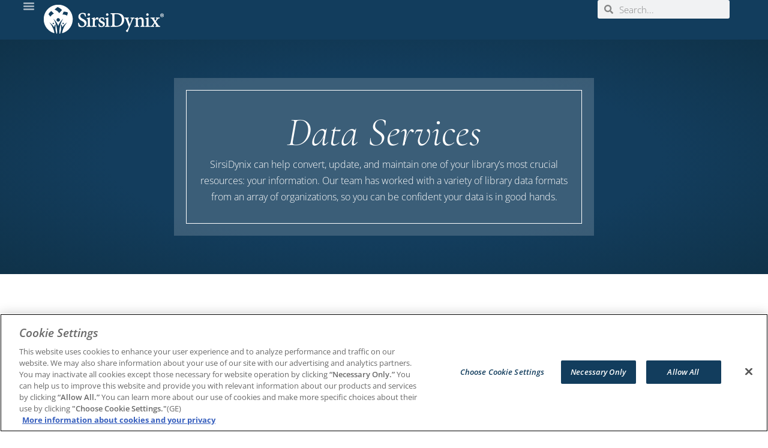

--- FILE ---
content_type: text/html; charset=UTF-8
request_url: https://www.sirsidynix.com/data-services/
body_size: 19267
content:
<!DOCTYPE html>
<html lang="en-US">
<head>
	<meta charset="UTF-8">
	<meta name="viewport" content="width=device-width, initial-scale=1.0, viewport-fit=cover" />			<title>
			Data Services &#8211; SirsiDynix		</title>
		<meta name='robots' content='max-image-preview:large' />
	<style>img:is([sizes="auto" i], [sizes^="auto," i]) { contain-intrinsic-size: 3000px 1500px }</style>
	<link rel='dns-prefetch' href='//cdnjs.cloudflare.com' />
<script type="text/javascript">
/* <![CDATA[ */
window._wpemojiSettings = {"baseUrl":"https:\/\/s.w.org\/images\/core\/emoji\/16.0.1\/72x72\/","ext":".png","svgUrl":"https:\/\/s.w.org\/images\/core\/emoji\/16.0.1\/svg\/","svgExt":".svg","source":{"concatemoji":"https:\/\/www.sirsidynix.com\/wp-includes\/js\/wp-emoji-release.min.js?ver=6.8.3"}};
/*! This file is auto-generated */
!function(s,n){var o,i,e;function c(e){try{var t={supportTests:e,timestamp:(new Date).valueOf()};sessionStorage.setItem(o,JSON.stringify(t))}catch(e){}}function p(e,t,n){e.clearRect(0,0,e.canvas.width,e.canvas.height),e.fillText(t,0,0);var t=new Uint32Array(e.getImageData(0,0,e.canvas.width,e.canvas.height).data),a=(e.clearRect(0,0,e.canvas.width,e.canvas.height),e.fillText(n,0,0),new Uint32Array(e.getImageData(0,0,e.canvas.width,e.canvas.height).data));return t.every(function(e,t){return e===a[t]})}function u(e,t){e.clearRect(0,0,e.canvas.width,e.canvas.height),e.fillText(t,0,0);for(var n=e.getImageData(16,16,1,1),a=0;a<n.data.length;a++)if(0!==n.data[a])return!1;return!0}function f(e,t,n,a){switch(t){case"flag":return n(e,"\ud83c\udff3\ufe0f\u200d\u26a7\ufe0f","\ud83c\udff3\ufe0f\u200b\u26a7\ufe0f")?!1:!n(e,"\ud83c\udde8\ud83c\uddf6","\ud83c\udde8\u200b\ud83c\uddf6")&&!n(e,"\ud83c\udff4\udb40\udc67\udb40\udc62\udb40\udc65\udb40\udc6e\udb40\udc67\udb40\udc7f","\ud83c\udff4\u200b\udb40\udc67\u200b\udb40\udc62\u200b\udb40\udc65\u200b\udb40\udc6e\u200b\udb40\udc67\u200b\udb40\udc7f");case"emoji":return!a(e,"\ud83e\udedf")}return!1}function g(e,t,n,a){var r="undefined"!=typeof WorkerGlobalScope&&self instanceof WorkerGlobalScope?new OffscreenCanvas(300,150):s.createElement("canvas"),o=r.getContext("2d",{willReadFrequently:!0}),i=(o.textBaseline="top",o.font="600 32px Arial",{});return e.forEach(function(e){i[e]=t(o,e,n,a)}),i}function t(e){var t=s.createElement("script");t.src=e,t.defer=!0,s.head.appendChild(t)}"undefined"!=typeof Promise&&(o="wpEmojiSettingsSupports",i=["flag","emoji"],n.supports={everything:!0,everythingExceptFlag:!0},e=new Promise(function(e){s.addEventListener("DOMContentLoaded",e,{once:!0})}),new Promise(function(t){var n=function(){try{var e=JSON.parse(sessionStorage.getItem(o));if("object"==typeof e&&"number"==typeof e.timestamp&&(new Date).valueOf()<e.timestamp+604800&&"object"==typeof e.supportTests)return e.supportTests}catch(e){}return null}();if(!n){if("undefined"!=typeof Worker&&"undefined"!=typeof OffscreenCanvas&&"undefined"!=typeof URL&&URL.createObjectURL&&"undefined"!=typeof Blob)try{var e="postMessage("+g.toString()+"("+[JSON.stringify(i),f.toString(),p.toString(),u.toString()].join(",")+"));",a=new Blob([e],{type:"text/javascript"}),r=new Worker(URL.createObjectURL(a),{name:"wpTestEmojiSupports"});return void(r.onmessage=function(e){c(n=e.data),r.terminate(),t(n)})}catch(e){}c(n=g(i,f,p,u))}t(n)}).then(function(e){for(var t in e)n.supports[t]=e[t],n.supports.everything=n.supports.everything&&n.supports[t],"flag"!==t&&(n.supports.everythingExceptFlag=n.supports.everythingExceptFlag&&n.supports[t]);n.supports.everythingExceptFlag=n.supports.everythingExceptFlag&&!n.supports.flag,n.DOMReady=!1,n.readyCallback=function(){n.DOMReady=!0}}).then(function(){return e}).then(function(){var e;n.supports.everything||(n.readyCallback(),(e=n.source||{}).concatemoji?t(e.concatemoji):e.wpemoji&&e.twemoji&&(t(e.twemoji),t(e.wpemoji)))}))}((window,document),window._wpemojiSettings);
/* ]]> */
</script>
<link rel='stylesheet' id='pt-cv-public-style-css' href='https://www.sirsidynix.com/wp-content/plugins/content-views-query-and-display-post-page/public/assets/css/cv.css?ver=4.1' type='text/css' media='all' />
<link rel='stylesheet' id='pt-cv-public-pro-style-css' href='https://www.sirsidynix.com/wp-content/plugins/pt-content-views-pro/public/assets/css/cvpro.min.css?ver=7.0' type='text/css' media='all' />
<link rel='stylesheet' id='tribe-events-pro-mini-calendar-block-styles-css' href='https://www.sirsidynix.com/wp-content/plugins/events-calendar-pro/build/css/tribe-events-pro-mini-calendar-block.css?ver=7.6.3' type='text/css' media='all' />
<style id='wp-emoji-styles-inline-css' type='text/css'>

	img.wp-smiley, img.emoji {
		display: inline !important;
		border: none !important;
		box-shadow: none !important;
		height: 1em !important;
		width: 1em !important;
		margin: 0 0.07em !important;
		vertical-align: -0.1em !important;
		background: none !important;
		padding: 0 !important;
	}
</style>
<style id='classic-theme-styles-inline-css' type='text/css'>
/*! This file is auto-generated */
.wp-block-button__link{color:#fff;background-color:#32373c;border-radius:9999px;box-shadow:none;text-decoration:none;padding:calc(.667em + 2px) calc(1.333em + 2px);font-size:1.125em}.wp-block-file__button{background:#32373c;color:#fff;text-decoration:none}
</style>
<link rel='stylesheet' id='cognito-block-global-css-css' href='https://www.sirsidynix.com/wp-content/plugins/cognito-forms/dist/style-main.css?ver=5dc3f98faa5b73467a11' type='text/css' media='all' />
<style id='global-styles-inline-css' type='text/css'>
:root{--wp--preset--aspect-ratio--square: 1;--wp--preset--aspect-ratio--4-3: 4/3;--wp--preset--aspect-ratio--3-4: 3/4;--wp--preset--aspect-ratio--3-2: 3/2;--wp--preset--aspect-ratio--2-3: 2/3;--wp--preset--aspect-ratio--16-9: 16/9;--wp--preset--aspect-ratio--9-16: 9/16;--wp--preset--color--black: #000000;--wp--preset--color--cyan-bluish-gray: #abb8c3;--wp--preset--color--white: #ffffff;--wp--preset--color--pale-pink: #f78da7;--wp--preset--color--vivid-red: #cf2e2e;--wp--preset--color--luminous-vivid-orange: #ff6900;--wp--preset--color--luminous-vivid-amber: #fcb900;--wp--preset--color--light-green-cyan: #7bdcb5;--wp--preset--color--vivid-green-cyan: #00d084;--wp--preset--color--pale-cyan-blue: #8ed1fc;--wp--preset--color--vivid-cyan-blue: #0693e3;--wp--preset--color--vivid-purple: #9b51e0;--wp--preset--gradient--vivid-cyan-blue-to-vivid-purple: linear-gradient(135deg,rgba(6,147,227,1) 0%,rgb(155,81,224) 100%);--wp--preset--gradient--light-green-cyan-to-vivid-green-cyan: linear-gradient(135deg,rgb(122,220,180) 0%,rgb(0,208,130) 100%);--wp--preset--gradient--luminous-vivid-amber-to-luminous-vivid-orange: linear-gradient(135deg,rgba(252,185,0,1) 0%,rgba(255,105,0,1) 100%);--wp--preset--gradient--luminous-vivid-orange-to-vivid-red: linear-gradient(135deg,rgba(255,105,0,1) 0%,rgb(207,46,46) 100%);--wp--preset--gradient--very-light-gray-to-cyan-bluish-gray: linear-gradient(135deg,rgb(238,238,238) 0%,rgb(169,184,195) 100%);--wp--preset--gradient--cool-to-warm-spectrum: linear-gradient(135deg,rgb(74,234,220) 0%,rgb(151,120,209) 20%,rgb(207,42,186) 40%,rgb(238,44,130) 60%,rgb(251,105,98) 80%,rgb(254,248,76) 100%);--wp--preset--gradient--blush-light-purple: linear-gradient(135deg,rgb(255,206,236) 0%,rgb(152,150,240) 100%);--wp--preset--gradient--blush-bordeaux: linear-gradient(135deg,rgb(254,205,165) 0%,rgb(254,45,45) 50%,rgb(107,0,62) 100%);--wp--preset--gradient--luminous-dusk: linear-gradient(135deg,rgb(255,203,112) 0%,rgb(199,81,192) 50%,rgb(65,88,208) 100%);--wp--preset--gradient--pale-ocean: linear-gradient(135deg,rgb(255,245,203) 0%,rgb(182,227,212) 50%,rgb(51,167,181) 100%);--wp--preset--gradient--electric-grass: linear-gradient(135deg,rgb(202,248,128) 0%,rgb(113,206,126) 100%);--wp--preset--gradient--midnight: linear-gradient(135deg,rgb(2,3,129) 0%,rgb(40,116,252) 100%);--wp--preset--font-size--small: 13px;--wp--preset--font-size--medium: 20px;--wp--preset--font-size--large: 36px;--wp--preset--font-size--x-large: 42px;--wp--preset--spacing--20: 0.44rem;--wp--preset--spacing--30: 0.67rem;--wp--preset--spacing--40: 1rem;--wp--preset--spacing--50: 1.5rem;--wp--preset--spacing--60: 2.25rem;--wp--preset--spacing--70: 3.38rem;--wp--preset--spacing--80: 5.06rem;--wp--preset--shadow--natural: 6px 6px 9px rgba(0, 0, 0, 0.2);--wp--preset--shadow--deep: 12px 12px 50px rgba(0, 0, 0, 0.4);--wp--preset--shadow--sharp: 6px 6px 0px rgba(0, 0, 0, 0.2);--wp--preset--shadow--outlined: 6px 6px 0px -3px rgba(255, 255, 255, 1), 6px 6px rgba(0, 0, 0, 1);--wp--preset--shadow--crisp: 6px 6px 0px rgba(0, 0, 0, 1);}:where(.is-layout-flex){gap: 0.5em;}:where(.is-layout-grid){gap: 0.5em;}body .is-layout-flex{display: flex;}.is-layout-flex{flex-wrap: wrap;align-items: center;}.is-layout-flex > :is(*, div){margin: 0;}body .is-layout-grid{display: grid;}.is-layout-grid > :is(*, div){margin: 0;}:where(.wp-block-columns.is-layout-flex){gap: 2em;}:where(.wp-block-columns.is-layout-grid){gap: 2em;}:where(.wp-block-post-template.is-layout-flex){gap: 1.25em;}:where(.wp-block-post-template.is-layout-grid){gap: 1.25em;}.has-black-color{color: var(--wp--preset--color--black) !important;}.has-cyan-bluish-gray-color{color: var(--wp--preset--color--cyan-bluish-gray) !important;}.has-white-color{color: var(--wp--preset--color--white) !important;}.has-pale-pink-color{color: var(--wp--preset--color--pale-pink) !important;}.has-vivid-red-color{color: var(--wp--preset--color--vivid-red) !important;}.has-luminous-vivid-orange-color{color: var(--wp--preset--color--luminous-vivid-orange) !important;}.has-luminous-vivid-amber-color{color: var(--wp--preset--color--luminous-vivid-amber) !important;}.has-light-green-cyan-color{color: var(--wp--preset--color--light-green-cyan) !important;}.has-vivid-green-cyan-color{color: var(--wp--preset--color--vivid-green-cyan) !important;}.has-pale-cyan-blue-color{color: var(--wp--preset--color--pale-cyan-blue) !important;}.has-vivid-cyan-blue-color{color: var(--wp--preset--color--vivid-cyan-blue) !important;}.has-vivid-purple-color{color: var(--wp--preset--color--vivid-purple) !important;}.has-black-background-color{background-color: var(--wp--preset--color--black) !important;}.has-cyan-bluish-gray-background-color{background-color: var(--wp--preset--color--cyan-bluish-gray) !important;}.has-white-background-color{background-color: var(--wp--preset--color--white) !important;}.has-pale-pink-background-color{background-color: var(--wp--preset--color--pale-pink) !important;}.has-vivid-red-background-color{background-color: var(--wp--preset--color--vivid-red) !important;}.has-luminous-vivid-orange-background-color{background-color: var(--wp--preset--color--luminous-vivid-orange) !important;}.has-luminous-vivid-amber-background-color{background-color: var(--wp--preset--color--luminous-vivid-amber) !important;}.has-light-green-cyan-background-color{background-color: var(--wp--preset--color--light-green-cyan) !important;}.has-vivid-green-cyan-background-color{background-color: var(--wp--preset--color--vivid-green-cyan) !important;}.has-pale-cyan-blue-background-color{background-color: var(--wp--preset--color--pale-cyan-blue) !important;}.has-vivid-cyan-blue-background-color{background-color: var(--wp--preset--color--vivid-cyan-blue) !important;}.has-vivid-purple-background-color{background-color: var(--wp--preset--color--vivid-purple) !important;}.has-black-border-color{border-color: var(--wp--preset--color--black) !important;}.has-cyan-bluish-gray-border-color{border-color: var(--wp--preset--color--cyan-bluish-gray) !important;}.has-white-border-color{border-color: var(--wp--preset--color--white) !important;}.has-pale-pink-border-color{border-color: var(--wp--preset--color--pale-pink) !important;}.has-vivid-red-border-color{border-color: var(--wp--preset--color--vivid-red) !important;}.has-luminous-vivid-orange-border-color{border-color: var(--wp--preset--color--luminous-vivid-orange) !important;}.has-luminous-vivid-amber-border-color{border-color: var(--wp--preset--color--luminous-vivid-amber) !important;}.has-light-green-cyan-border-color{border-color: var(--wp--preset--color--light-green-cyan) !important;}.has-vivid-green-cyan-border-color{border-color: var(--wp--preset--color--vivid-green-cyan) !important;}.has-pale-cyan-blue-border-color{border-color: var(--wp--preset--color--pale-cyan-blue) !important;}.has-vivid-cyan-blue-border-color{border-color: var(--wp--preset--color--vivid-cyan-blue) !important;}.has-vivid-purple-border-color{border-color: var(--wp--preset--color--vivid-purple) !important;}.has-vivid-cyan-blue-to-vivid-purple-gradient-background{background: var(--wp--preset--gradient--vivid-cyan-blue-to-vivid-purple) !important;}.has-light-green-cyan-to-vivid-green-cyan-gradient-background{background: var(--wp--preset--gradient--light-green-cyan-to-vivid-green-cyan) !important;}.has-luminous-vivid-amber-to-luminous-vivid-orange-gradient-background{background: var(--wp--preset--gradient--luminous-vivid-amber-to-luminous-vivid-orange) !important;}.has-luminous-vivid-orange-to-vivid-red-gradient-background{background: var(--wp--preset--gradient--luminous-vivid-orange-to-vivid-red) !important;}.has-very-light-gray-to-cyan-bluish-gray-gradient-background{background: var(--wp--preset--gradient--very-light-gray-to-cyan-bluish-gray) !important;}.has-cool-to-warm-spectrum-gradient-background{background: var(--wp--preset--gradient--cool-to-warm-spectrum) !important;}.has-blush-light-purple-gradient-background{background: var(--wp--preset--gradient--blush-light-purple) !important;}.has-blush-bordeaux-gradient-background{background: var(--wp--preset--gradient--blush-bordeaux) !important;}.has-luminous-dusk-gradient-background{background: var(--wp--preset--gradient--luminous-dusk) !important;}.has-pale-ocean-gradient-background{background: var(--wp--preset--gradient--pale-ocean) !important;}.has-electric-grass-gradient-background{background: var(--wp--preset--gradient--electric-grass) !important;}.has-midnight-gradient-background{background: var(--wp--preset--gradient--midnight) !important;}.has-small-font-size{font-size: var(--wp--preset--font-size--small) !important;}.has-medium-font-size{font-size: var(--wp--preset--font-size--medium) !important;}.has-large-font-size{font-size: var(--wp--preset--font-size--large) !important;}.has-x-large-font-size{font-size: var(--wp--preset--font-size--x-large) !important;}
:where(.wp-block-post-template.is-layout-flex){gap: 1.25em;}:where(.wp-block-post-template.is-layout-grid){gap: 1.25em;}
:where(.wp-block-columns.is-layout-flex){gap: 2em;}:where(.wp-block-columns.is-layout-grid){gap: 2em;}
:root :where(.wp-block-pullquote){font-size: 1.5em;line-height: 1.6;}
</style>
<link rel='stylesheet' id='searchandfilter-css' href='https://www.sirsidynix.com/wp-content/plugins/search-filter/style.css?ver=1' type='text/css' media='all' />
<link rel='stylesheet' id='tribe-events-v2-single-skeleton-css' href='https://www.sirsidynix.com/wp-content/plugins/the-events-calendar/build/css/tribe-events-single-skeleton.css?ver=6.14.2' type='text/css' media='all' />
<link rel='stylesheet' id='tribe-events-v2-single-skeleton-full-css' href='https://www.sirsidynix.com/wp-content/plugins/the-events-calendar/build/css/tribe-events-single-full.css?ver=6.14.2' type='text/css' media='all' />
<link rel='stylesheet' id='tec-events-elementor-widgets-base-styles-css' href='https://www.sirsidynix.com/wp-content/plugins/the-events-calendar/build/css/integrations/plugins/elementor/widgets/widget-base.css?ver=6.14.2' type='text/css' media='all' />
<link rel='stylesheet' id='eae-css-css' href='https://www.sirsidynix.com/wp-content/plugins/addon-elements-for-elementor-page-builder/assets/css/eae.min.css?ver=1.14.1' type='text/css' media='all' />
<link rel='stylesheet' id='eae-peel-css-css' href='https://www.sirsidynix.com/wp-content/plugins/addon-elements-for-elementor-page-builder/assets/lib/peel/peel.css?ver=1.14.1' type='text/css' media='all' />
<link rel='stylesheet' id='font-awesome-4-shim-css' href='https://www.sirsidynix.com/wp-content/plugins/elementor/assets/lib/font-awesome/css/v4-shims.min.css?ver=1.0' type='text/css' media='all' />
<link rel='stylesheet' id='font-awesome-5-all-css' href='https://www.sirsidynix.com/wp-content/plugins/elementor/assets/lib/font-awesome/css/all.min.css?ver=1.0' type='text/css' media='all' />
<link rel='stylesheet' id='vegas-css-css' href='https://www.sirsidynix.com/wp-content/plugins/addon-elements-for-elementor-page-builder/assets/lib/vegas/vegas.min.css?ver=2.4.0' type='text/css' media='all' />
<link rel='stylesheet' id='parent-style-css' href='https://www.sirsidynix.com/wp-content/themes/sirsidynix2019/style.css?ver=6.8.3' type='text/css' media='all' />
<link rel='stylesheet' id='sirsidynix-bootstrap-min-css' href='https://www.sirsidynix.com/wp-content/themes/sirsidynix2019/bootstrap/css/bootstrap.min.css' type='text/css' media='all' />
<link rel='stylesheet' id='sirsidynix-bootstrap-grid-min-css' href='https://www.sirsidynix.com/wp-content/themes/sirsidynix2019/bootstrap/css/bootstrap-grid.min.css' type='text/css' media='all' />
<link rel='stylesheet' id='sirsidynix-bootstrap-reboot-min-css' href='https://www.sirsidynix.com/wp-content/themes/sirsidynix2019/bootstrap/css/bootstrap-reboot.min.css' type='text/css' media='all' />
<link rel='stylesheet' id='customstyle-css' href='https://www.sirsidynix.com/wp-content/themes/sirsidynix2019/dev/css/sirsidynix.css?ver=1.0.0' type='text/css' media='all' />
<link rel='stylesheet' id='customstyleScrollbar-css' href='https://cdnjs.cloudflare.com/ajax/libs/malihu-custom-scrollbar-plugin/3.1.5/jquery.mCustomScrollbar.min.css' type='text/css' media='all' />
<link rel='stylesheet' id='sirsidynix-owlcarousel-css' href='https://www.sirsidynix.com/wp-content/themes/sirsidynix2019/owlcarousel/css/owl.carousel.min.css' type='text/css' media='all' />
<link rel='stylesheet' id='sirsidynix-owlcarousel-default-css' href='https://www.sirsidynix.com/wp-content/themes/sirsidynix2019/owlcarousel/css/owl.theme.default.min.css' type='text/css' media='all' />
<link rel='stylesheet' id='elementor-frontend-css' href='https://www.sirsidynix.com/wp-content/uploads/elementor/css/custom-frontend.min.css?ver=1759287514' type='text/css' media='all' />
<link rel='stylesheet' id='widget-image-css' href='https://www.sirsidynix.com/wp-content/plugins/elementor/assets/css/widget-image.min.css?ver=3.31.0' type='text/css' media='all' />
<link rel='stylesheet' id='widget-heading-css' href='https://www.sirsidynix.com/wp-content/plugins/elementor/assets/css/widget-heading.min.css?ver=3.31.0' type='text/css' media='all' />
<link rel='stylesheet' id='widget-divider-css' href='https://www.sirsidynix.com/wp-content/plugins/elementor/assets/css/widget-divider.min.css?ver=3.31.0' type='text/css' media='all' />
<link rel='stylesheet' id='e-animation-fadeIn-css' href='https://www.sirsidynix.com/wp-content/plugins/elementor/assets/lib/animations/styles/fadeIn.min.css?ver=3.31.0' type='text/css' media='all' />
<link rel='stylesheet' id='widget-mega-menu-css' href='https://www.sirsidynix.com/wp-content/uploads/elementor/css/custom-pro-widget-mega-menu.min.css?ver=1759287514' type='text/css' media='all' />
<link rel='stylesheet' id='widget-search-form-css' href='https://www.sirsidynix.com/wp-content/plugins/elementor-pro/assets/css/widget-search-form.min.css?ver=3.31.0' type='text/css' media='all' />
<link rel='stylesheet' id='e-sticky-css' href='https://www.sirsidynix.com/wp-content/plugins/elementor-pro/assets/css/modules/sticky.min.css?ver=3.31.0' type='text/css' media='all' />
<link rel='stylesheet' id='widget-icon-list-css' href='https://www.sirsidynix.com/wp-content/uploads/elementor/css/custom-widget-icon-list.min.css?ver=1759287514' type='text/css' media='all' />
<link rel='stylesheet' id='widget-social-icons-css' href='https://www.sirsidynix.com/wp-content/plugins/elementor/assets/css/widget-social-icons.min.css?ver=3.31.0' type='text/css' media='all' />
<link rel='stylesheet' id='e-apple-webkit-css' href='https://www.sirsidynix.com/wp-content/uploads/elementor/css/custom-apple-webkit.min.css?ver=1759287514' type='text/css' media='all' />
<link rel='stylesheet' id='elementor-post-9368-css' href='https://www.sirsidynix.com/wp-content/uploads/elementor/css/post-9368.css?ver=1759287514' type='text/css' media='all' />
<link rel='stylesheet' id='elementor-post-9815-css' href='https://www.sirsidynix.com/wp-content/uploads/elementor/css/post-9815.css?ver=1759289465' type='text/css' media='all' />
<link rel='stylesheet' id='elementor-post-9388-css' href='https://www.sirsidynix.com/wp-content/uploads/elementor/css/post-9388.css?ver=1764626579' type='text/css' media='all' />
<link rel='stylesheet' id='ewpe-font-awesome-5-all-css' href='https://www.sirsidynix.com/wp-content/plugins/elementor/assets/lib/font-awesome/css/all.css?ver=2.4.4' type='text/css' media='all' />
<link rel='stylesheet' id='elementor-post-9402-css' href='https://www.sirsidynix.com/wp-content/uploads/elementor/css/post-9402.css?ver=1767384611' type='text/css' media='all' />
<link rel='stylesheet' id='tec-variables-skeleton-css' href='https://www.sirsidynix.com/wp-content/plugins/the-events-calendar/common/build/css/variables-skeleton.css?ver=6.8.4' type='text/css' media='all' />
<link rel='stylesheet' id='tec-variables-full-css' href='https://www.sirsidynix.com/wp-content/plugins/the-events-calendar/common/build/css/variables-full.css?ver=6.8.4' type='text/css' media='all' />
<link rel='stylesheet' id='tribe-events-v2-virtual-single-block-css' href='https://www.sirsidynix.com/wp-content/plugins/events-calendar-pro/build/css/events-virtual-single-block.css?ver=7.6.3' type='text/css' media='all' />
<link rel='stylesheet' id='elementor-gf-local-opensans-css' href='https://www.sirsidynix.com/wp-content/uploads/elementor/google-fonts/css/opensans.css?ver=1754097055' type='text/css' media='all' />
<link rel='stylesheet' id='elementor-gf-local-cormorantgaramond-css' href='https://www.sirsidynix.com/wp-content/uploads/elementor/google-fonts/css/cormorantgaramond.css?ver=1754097028' type='text/css' media='all' />
<link rel='stylesheet' id='elementor-gf-local-roboto-css' href='https://www.sirsidynix.com/wp-content/uploads/elementor/google-fonts/css/roboto.css?ver=1754096986' type='text/css' media='all' />
<script type="text/javascript" src="https://www.sirsidynix.com/wp-content/plugins/addon-elements-for-elementor-page-builder/assets/js/iconHelper.js?ver=1.0" id="eae-iconHelper-js"></script>
<script type="text/javascript" src="https://www.sirsidynix.com/wp-content/plugins/jquery-updater/js/jquery-3.7.1.min.js?ver=3.7.1" id="jquery-core-js"></script>
<script type="text/javascript" src="https://www.sirsidynix.com/wp-content/plugins/jquery-updater/js/jquery-migrate-3.5.2.min.js?ver=3.5.2" id="jquery-migrate-js"></script>
<link rel="https://api.w.org/" href="https://www.sirsidynix.com/wp-json/" /><link rel="alternate" title="JSON" type="application/json" href="https://www.sirsidynix.com/wp-json/wp/v2/pages/9815" /><link rel="EditURI" type="application/rsd+xml" title="RSD" href="https://www.sirsidynix.com/xmlrpc.php?rsd" />
<meta name="generator" content="WordPress 6.8.3" />
<link rel="canonical" href="https://www.sirsidynix.com/data-services/" />
<link rel='shortlink' href='https://www.sirsidynix.com/?p=9815' />
<link rel="alternate" title="oEmbed (JSON)" type="application/json+oembed" href="https://www.sirsidynix.com/wp-json/oembed/1.0/embed?url=https%3A%2F%2Fwww.sirsidynix.com%2Fdata-services%2F" />
<link rel="alternate" title="oEmbed (XML)" type="text/xml+oembed" href="https://www.sirsidynix.com/wp-json/oembed/1.0/embed?url=https%3A%2F%2Fwww.sirsidynix.com%2Fdata-services%2F&#038;format=xml" />
<style type='text/css'> .ae_data .elementor-editor-element-setting {
            display:none !important;
            }
            </style><meta name="tec-api-version" content="v1"><meta name="tec-api-origin" content="https://www.sirsidynix.com"><link rel="alternate" href="https://www.sirsidynix.com/wp-json/tribe/events/v1/" /><script type='text/javascript'>
$(document).ready(function(){
$('#menu-bar-right ul li').hoverIntent({
over : navover,
out : navout,
timeout : 400
});
$('.megaMenuLeft a').hoverIntent({
over : navover,
out : navout,
timeout : 400
});



function navover(){
	//console.log('navover now');
$(this).children('ul')
.stop(true,true)
.fadeIn({duration:600,queue:false})
.css('display','none')
.slideDown(600);
}
function navout(){
	//console.log('navout now');
$(this).children('ul')
.stop(true,true)
.fadeOut({duration:300,queue:false})
.slideUp(300);
}
});
</script>
<meta name="generator" content="Elementor 3.31.0; features: e_font_icon_svg, additional_custom_breakpoints, e_element_cache; settings: css_print_method-external, google_font-enabled, font_display-swap">
<!-- Global site tag (gtag.js) - Google Analytics -->
<script async src="https://www.googletagmanager.com/gtag/js?id=UA-8298508-1"></script>
<script>
  window.dataLayer = window.dataLayer || [];
  function gtag(){dataLayer.push(arguments);}
  gtag('js', new Date());

  gtag('config', 'UA-8298508-1');
</script>
<!-- OneTrust Cookies Consent Notice start for sirsidynix.com -->

<script src="https://cdn.cookielaw.org/scripttemplates/otSDKStub.js"  type="text/javascript" charset="UTF-8" data-domain-script="24d14c83-629b-433a-8568-b7a7ac3c870a" ></script>
<script type="text/javascript">
function OptanonWrapper() { }
</script>
<!-- OneTrust Cookies Consent Notice end for sirsidynix.com -->
			<style>
				.e-con.e-parent:nth-of-type(n+4):not(.e-lazyloaded):not(.e-no-lazyload),
				.e-con.e-parent:nth-of-type(n+4):not(.e-lazyloaded):not(.e-no-lazyload) * {
					background-image: none !important;
				}
				@media screen and (max-height: 1024px) {
					.e-con.e-parent:nth-of-type(n+3):not(.e-lazyloaded):not(.e-no-lazyload),
					.e-con.e-parent:nth-of-type(n+3):not(.e-lazyloaded):not(.e-no-lazyload) * {
						background-image: none !important;
					}
				}
				@media screen and (max-height: 640px) {
					.e-con.e-parent:nth-of-type(n+2):not(.e-lazyloaded):not(.e-no-lazyload),
					.e-con.e-parent:nth-of-type(n+2):not(.e-lazyloaded):not(.e-no-lazyload) * {
						background-image: none !important;
					}
				}
			</style>
			<link rel="icon" href="https://www.sirsidynix.com/wp-content/uploads/2019/04/SD-icon-flat-150x150.png" sizes="32x32" />
<link rel="icon" href="https://www.sirsidynix.com/wp-content/uploads/2019/04/SD-icon-flat-300x300.png" sizes="192x192" />
<link rel="apple-touch-icon" href="https://www.sirsidynix.com/wp-content/uploads/2019/04/SD-icon-flat-300x300.png" />
<meta name="msapplication-TileImage" content="https://www.sirsidynix.com/wp-content/uploads/2019/04/SD-icon-flat-300x300.png" />
</head>
<body class="wp-singular page-template-default page page-id-9815 wp-custom-logo wp-theme-sirsidynix2019 wp-child-theme-sirsidynix2019-child tribe-no-js elementor-default elementor-kit-9368 elementor-page elementor-page-9815">
		<header data-elementor-type="header" data-elementor-id="9388" class="elementor elementor-9388 elementor-location-header" data-elementor-post-type="elementor_library">
			<div class="has_eae_slider elementor-element elementor-element-3357687 e-con-full e-flex e-con e-parent" data-eae-slider="76712" data-id="3357687" data-element_type="container" data-settings="{&quot;background_background&quot;:&quot;classic&quot;,&quot;sticky&quot;:&quot;top&quot;,&quot;sticky_on&quot;:[&quot;desktop&quot;],&quot;sticky_offset&quot;:0,&quot;sticky_effects_offset&quot;:0,&quot;sticky_anchor_link_offset&quot;:0}">
		<div class="has_eae_slider elementor-element elementor-element-7da079b e-con-full e-flex e-con e-child" data-eae-slider="62021" data-id="7da079b" data-element_type="container">
				<div class="elementor-element elementor-element-2f3cb69 elementor-widget elementor-widget-theme-site-logo elementor-widget-image" data-id="2f3cb69" data-element_type="widget" data-widget_type="theme-site-logo.default">
				<div class="elementor-widget-container">
											<a href="https://www.sirsidynix.com">
			<img width="200" height="48" src="https://www.sirsidynix.com/wp-content/uploads/2023/12/SD-header-logo-white.png" class="attachment-full size-full wp-image-9396" alt="" />				</a>
											</div>
				</div>
				</div>
		<div class="has_eae_slider elementor-element elementor-element-ef665d4 e-con-full e-flex e-con e-child" data-eae-slider="46620" data-id="ef665d4" data-element_type="container">
				<div class="elementor-element elementor-element-6e72630 e-n-menu-laptop e-full_width e-n-menu-layout-horizontal elementor-widget elementor-widget-n-menu" data-id="6e72630" data-element_type="widget" data-settings="{&quot;menu_items&quot;:[{&quot;item_title&quot;:&quot;&lt;strong&gt;Products&lt;\/strong&gt;&quot;,&quot;_id&quot;:&quot;61fb16a&quot;,&quot;item_link&quot;:{&quot;url&quot;:&quot;\/products\/&quot;,&quot;is_external&quot;:&quot;&quot;,&quot;nofollow&quot;:&quot;&quot;,&quot;custom_attributes&quot;:&quot;&quot;},&quot;item_dropdown_content&quot;:&quot;yes&quot;,&quot;item_icon&quot;:{&quot;value&quot;:&quot;&quot;,&quot;library&quot;:&quot;&quot;},&quot;item_icon_active&quot;:null,&quot;element_id&quot;:&quot;&quot;},{&quot;item_title&quot;:&quot;&lt;strong&gt;Why&lt;\/strong&gt;SirsiDynix&quot;,&quot;item_link&quot;:{&quot;url&quot;:&quot;\/why-sirsidynix\/&quot;,&quot;is_external&quot;:&quot;&quot;,&quot;nofollow&quot;:&quot;&quot;,&quot;custom_attributes&quot;:&quot;&quot;},&quot;item_dropdown_content&quot;:&quot;yes&quot;,&quot;_id&quot;:&quot;7041c2d&quot;,&quot;item_icon&quot;:{&quot;value&quot;:&quot;&quot;,&quot;library&quot;:&quot;&quot;},&quot;item_icon_active&quot;:null,&quot;element_id&quot;:&quot;&quot;},{&quot;item_title&quot;:&quot;&lt;strong&gt;Customer&lt;\/strong&gt;Success&quot;,&quot;_id&quot;:&quot;3b0689b&quot;,&quot;item_link&quot;:{&quot;url&quot;:&quot;\/customer-success\/&quot;,&quot;is_external&quot;:&quot;&quot;,&quot;nofollow&quot;:&quot;&quot;,&quot;custom_attributes&quot;:&quot;&quot;},&quot;item_dropdown_content&quot;:&quot;yes&quot;,&quot;item_icon&quot;:{&quot;value&quot;:&quot;&quot;,&quot;library&quot;:&quot;&quot;},&quot;item_icon_active&quot;:null,&quot;element_id&quot;:&quot;&quot;},{&quot;item_title&quot;:&quot;&lt;strong&gt;Resources&lt;\/strong&gt;&quot;,&quot;_id&quot;:&quot;9129f59&quot;,&quot;item_dropdown_content&quot;:&quot;yes&quot;,&quot;item_link&quot;:{&quot;url&quot;:&quot;\/resources\/&quot;,&quot;is_external&quot;:&quot;&quot;,&quot;nofollow&quot;:&quot;&quot;,&quot;custom_attributes&quot;:&quot;&quot;},&quot;item_icon&quot;:{&quot;value&quot;:&quot;&quot;,&quot;library&quot;:&quot;&quot;},&quot;item_icon_active&quot;:null,&quot;element_id&quot;:&quot;&quot;},{&quot;_id&quot;:&quot;d92a0bd&quot;,&quot;item_title&quot;:&quot;&lt;strong&gt;Support&lt;\/strong&gt;Center&quot;,&quot;item_link&quot;:{&quot;url&quot;:&quot;https:\/\/support.sirsidynix.com\/&quot;,&quot;is_external&quot;:&quot;&quot;,&quot;nofollow&quot;:&quot;&quot;,&quot;custom_attributes&quot;:&quot;&quot;},&quot;item_dropdown_content&quot;:&quot;no&quot;,&quot;item_icon&quot;:{&quot;value&quot;:&quot;&quot;,&quot;library&quot;:&quot;&quot;},&quot;item_icon_active&quot;:null,&quot;element_id&quot;:&quot;&quot;},{&quot;_id&quot;:&quot;df9a30b&quot;,&quot;item_title&quot;:&quot;&lt;strong&gt;Company&lt;\/strong&gt;&quot;,&quot;item_link&quot;:{&quot;url&quot;:&quot;\/about-us\/&quot;,&quot;is_external&quot;:&quot;&quot;,&quot;nofollow&quot;:&quot;&quot;,&quot;custom_attributes&quot;:&quot;&quot;},&quot;item_dropdown_content&quot;:&quot;yes&quot;,&quot;item_icon&quot;:{&quot;value&quot;:&quot;&quot;,&quot;library&quot;:&quot;&quot;},&quot;item_icon_active&quot;:null,&quot;element_id&quot;:&quot;&quot;}],&quot;item_position_horizontal&quot;:&quot;end&quot;,&quot;open_animation&quot;:&quot;fadeIn&quot;,&quot;item_position_horizontal_tablet&quot;:&quot;start&quot;,&quot;breakpoint_selector&quot;:&quot;laptop&quot;,&quot;horizontal_scroll_mobile&quot;:&quot;disable&quot;,&quot;item_position_horizontal_mobile&quot;:&quot;start&quot;,&quot;item_position_horizontal_laptop&quot;:&quot;start&quot;,&quot;content_width&quot;:&quot;full_width&quot;,&quot;item_layout&quot;:&quot;horizontal&quot;,&quot;open_on&quot;:&quot;hover&quot;,&quot;horizontal_scroll&quot;:&quot;disable&quot;,&quot;menu_item_title_distance_from_content&quot;:{&quot;unit&quot;:&quot;px&quot;,&quot;size&quot;:0,&quot;sizes&quot;:[]},&quot;menu_item_title_distance_from_content_laptop&quot;:{&quot;unit&quot;:&quot;px&quot;,&quot;size&quot;:&quot;&quot;,&quot;sizes&quot;:[]},&quot;menu_item_title_distance_from_content_tablet&quot;:{&quot;unit&quot;:&quot;px&quot;,&quot;size&quot;:&quot;&quot;,&quot;sizes&quot;:[]},&quot;menu_item_title_distance_from_content_mobile&quot;:{&quot;unit&quot;:&quot;px&quot;,&quot;size&quot;:&quot;&quot;,&quot;sizes&quot;:[]}}" data-widget_type="mega-menu.default">
				<div class="elementor-widget-container">
							<nav class="e-n-menu" data-widget-number="115" aria-label="Menu">
					<button class="e-n-menu-toggle" id="menu-toggle-115" aria-haspopup="true" aria-expanded="false" aria-controls="menubar-115" aria-label="Menu Toggle">
			<span class="e-n-menu-toggle-icon e-open">
				<svg class="e-font-icon-svg e-eicon-menu-bar" viewBox="0 0 1000 1000" xmlns="http://www.w3.org/2000/svg"><path d="M104 333H896C929 333 958 304 958 271S929 208 896 208H104C71 208 42 237 42 271S71 333 104 333ZM104 583H896C929 583 958 554 958 521S929 458 896 458H104C71 458 42 487 42 521S71 583 104 583ZM104 833H896C929 833 958 804 958 771S929 708 896 708H104C71 708 42 737 42 771S71 833 104 833Z"></path></svg>			</span>
			<span class="e-n-menu-toggle-icon e-close">
				<svg class="e-font-icon-svg e-eicon-close" viewBox="0 0 1000 1000" xmlns="http://www.w3.org/2000/svg"><path d="M742 167L500 408 258 167C246 154 233 150 217 150 196 150 179 158 167 167 154 179 150 196 150 212 150 229 154 242 171 254L408 500 167 742C138 771 138 800 167 829 196 858 225 858 254 829L496 587 738 829C750 842 767 846 783 846 800 846 817 842 829 829 842 817 846 804 846 783 846 767 842 750 829 737L588 500 833 258C863 229 863 200 833 171 804 137 775 137 742 167Z"></path></svg>			</span>
		</button>
					<div class="e-n-menu-wrapper" id="menubar-115" aria-labelledby="menu-toggle-115">
				<ul class="e-n-menu-heading">
								<li class="e-n-menu-item">
				<div id="e-n-menu-title-1151" class="e-n-menu-title">
					<a class="e-n-menu-title-container e-focus e-link" href="/products/">												<span class="e-n-menu-title-text">
							<strong>Products</strong>						</span>
					</a>											<button id="e-n-menu-dropdown-icon-1151" class="e-n-menu-dropdown-icon e-focus" data-tab-index="1" aria-haspopup="true" aria-expanded="false" aria-controls="e-n-menu-content-1151" >
							<span class="e-n-menu-dropdown-icon-opened">
								<svg aria-hidden="true" class="e-font-icon-svg e-fas-caret-up" viewBox="0 0 320 512" xmlns="http://www.w3.org/2000/svg"><path d="M288.662 352H31.338c-17.818 0-26.741-21.543-14.142-34.142l128.662-128.662c7.81-7.81 20.474-7.81 28.284 0l128.662 128.662c12.6 12.599 3.676 34.142-14.142 34.142z"></path></svg>								<span class="elementor-screen-only">Close <strong>Products</strong></span>
							</span>
							<span class="e-n-menu-dropdown-icon-closed">
								<svg aria-hidden="true" class="e-font-icon-svg e-fas-caret-down" viewBox="0 0 320 512" xmlns="http://www.w3.org/2000/svg"><path d="M31.3 192h257.3c17.8 0 26.7 21.5 14.1 34.1L174.1 354.8c-7.8 7.8-20.5 7.8-28.3 0L17.2 226.1C4.6 213.5 13.5 192 31.3 192z"></path></svg>								<span class="elementor-screen-only">Open <strong>Products</strong></span>
							</span>
						</button>
									</div>
									<div class="e-n-menu-content">
						<div class="has_eae_slider elementor-element elementor-element-c5660fb e-con-full e-flex e-con e-child" data-eae-slider="98789" id="e-n-menu-content-1151" data-tab-index="1" aria-labelledby="e-n-menu-dropdown-icon-1151" data-id="c5660fb" data-element_type="container" data-settings="{&quot;background_background&quot;:&quot;classic&quot;}">
		<div class="has_eae_slider elementor-element elementor-element-9354845 e-con-full e-flex e-con e-child" data-eae-slider="47142" data-id="9354845" data-element_type="container">
		<div class="has_eae_slider elementor-element elementor-element-db10356 e-con-full e-flex e-con e-child" data-eae-slider="38957" data-id="db10356" data-element_type="container">
				<div class="elementor-element elementor-element-4e775d0 elementor-widget elementor-widget-heading" data-id="4e775d0" data-element_type="widget" data-widget_type="heading.default">
				<div class="elementor-widget-container">
					<h6 class="elementor-heading-title elementor-size-default">Content Solutions</h6>				</div>
				</div>
				<div class="elementor-element elementor-element-cd78aa9 elementor-widget-divider--view-line elementor-widget elementor-widget-divider" data-id="cd78aa9" data-element_type="widget" data-widget_type="divider.default">
				<div class="elementor-widget-container">
							<div class="elementor-divider">
			<span class="elementor-divider-separator">
						</span>
		</div>
						</div>
				</div>
				<div class="elementor-element elementor-element-752984f elementor-align-center elementor-widget elementor-widget-button" data-id="752984f" data-element_type="widget" data-widget_type="button.default">
				<div class="elementor-widget-container">
									<div class="elementor-button-wrapper">
					<a class="elementor-button elementor-button-link elementor-size-sm" href="https://cloudsource.net/">
						<span class="elementor-button-content-wrapper">
									<span class="elementor-button-text">CloudSource</span>
					</span>
					</a>
				</div>
								</div>
				</div>
				<div class="elementor-element elementor-element-6408bb7 elementor-widget elementor-widget-heading" data-id="6408bb7" data-element_type="widget" data-widget_type="heading.default">
				<div class="elementor-widget-container">
					<h6 class="elementor-heading-title elementor-size-default">Library Systems</h6>				</div>
				</div>
				<div class="elementor-element elementor-element-97f58d3 elementor-widget-divider--view-line elementor-widget elementor-widget-divider" data-id="97f58d3" data-element_type="widget" data-widget_type="divider.default">
				<div class="elementor-widget-container">
							<div class="elementor-divider">
			<span class="elementor-divider-separator">
						</span>
		</div>
						</div>
				</div>
				<div class="elementor-element elementor-element-4fd934b elementor-align-center elementor-widget elementor-widget-button" data-id="4fd934b" data-element_type="widget" data-widget_type="button.default">
				<div class="elementor-widget-container">
									<div class="elementor-button-wrapper">
					<a class="elementor-button elementor-button-link elementor-size-sm" href="/bluecloud/">
						<span class="elementor-button-content-wrapper">
									<span class="elementor-button-text">BLUEcloud</span>
					</span>
					</a>
				</div>
								</div>
				</div>
				<div class="elementor-element elementor-element-c9b0866 elementor-align-center elementor-widget elementor-widget-button" data-id="c9b0866" data-element_type="widget" data-widget_type="button.default">
				<div class="elementor-widget-container">
									<div class="elementor-button-wrapper">
					<a class="elementor-button elementor-button-link elementor-size-sm" href="/bluecloud-campus/">
						<span class="elementor-button-content-wrapper">
									<span class="elementor-button-text">BLUEcloud Campus</span>
					</span>
					</a>
				</div>
								</div>
				</div>
				<div class="elementor-element elementor-element-4cd529d elementor-align-center elementor-widget elementor-widget-button" data-id="4cd529d" data-element_type="widget" data-widget_type="button.default">
				<div class="elementor-widget-container">
									<div class="elementor-button-wrapper">
					<a class="elementor-button elementor-button-link elementor-size-sm" href="/symphony/">
						<span class="elementor-button-content-wrapper">
									<span class="elementor-button-text">Symphony</span>
					</span>
					</a>
				</div>
								</div>
				</div>
				<div class="elementor-element elementor-element-a80b13b elementor-align-center elementor-widget elementor-widget-button" data-id="a80b13b" data-element_type="widget" data-widget_type="button.default">
				<div class="elementor-widget-container">
									<div class="elementor-button-wrapper">
					<a class="elementor-button elementor-button-link elementor-size-sm" href="/horizon/">
						<span class="elementor-button-content-wrapper">
									<span class="elementor-button-text">Horizon</span>
					</span>
					</a>
				</div>
								</div>
				</div>
				<div class="elementor-element elementor-element-1d02458 elementor-align-center elementor-widget elementor-widget-button" data-id="1d02458" data-element_type="widget" data-widget_type="button.default">
				<div class="elementor-widget-container">
									<div class="elementor-button-wrapper">
					<a class="elementor-button elementor-button-link elementor-size-sm" href="/eos-web/">
						<span class="elementor-button-content-wrapper">
									<span class="elementor-button-text">EOS.Web</span>
					</span>
					</a>
				</div>
								</div>
				</div>
				</div>
		<div class="has_eae_slider elementor-element elementor-element-c575f3a e-con-full menu-text-align-left e-flex e-con e-child" data-eae-slider="84374" data-id="c575f3a" data-element_type="container">
				<div class="elementor-element elementor-element-2fa1bb8 elementor-widget elementor-widget-heading" data-id="2fa1bb8" data-element_type="widget" data-widget_type="heading.default">
				<div class="elementor-widget-container">
					<h6 class="elementor-heading-title elementor-size-default">Modules</h6>				</div>
				</div>
				<div class="elementor-element elementor-element-99b0e54 elementor-widget-divider--view-line elementor-widget elementor-widget-divider" data-id="99b0e54" data-element_type="widget" data-widget_type="divider.default">
				<div class="elementor-widget-container">
							<div class="elementor-divider">
			<span class="elementor-divider-separator">
						</span>
		</div>
						</div>
				</div>
		<div class="has_eae_slider elementor-element elementor-element-deb1dac e-con-full e-flex e-con e-child" data-eae-slider="72868" data-id="deb1dac" data-element_type="container">
		<div class="has_eae_slider elementor-element elementor-element-fbce673 e-con-full e-flex e-con e-child" data-eae-slider="197" data-id="fbce673" data-element_type="container">
		<div class="has_eae_slider elementor-element elementor-element-0d39010 e-con-full e-flex e-con e-child" data-eae-slider="54761" data-id="0d39010" data-element_type="container">
				<div class="elementor-element elementor-element-a0f230b elementor-align-left menu-item-width-100 elementor-widget elementor-widget-button" data-id="a0f230b" data-element_type="widget" data-widget_type="button.default">
				<div class="elementor-widget-container">
									<div class="elementor-button-wrapper">
					<a class="elementor-button elementor-button-link elementor-size-sm" href="/bluecloud-acquisitions/">
						<span class="elementor-button-content-wrapper">
									<span class="elementor-button-text">BLUEcloud Aquisitions</span>
					</span>
					</a>
				</div>
								</div>
				</div>
				<div class="elementor-element elementor-element-e258e21 elementor-align-left menu-item-width-100 elementor-widget elementor-widget-button" data-id="e258e21" data-element_type="widget" data-widget_type="button.default">
				<div class="elementor-widget-container">
									<div class="elementor-button-wrapper">
					<a class="elementor-button elementor-button-link elementor-size-sm" href="/bluecloud-analytics-2/">
						<span class="elementor-button-content-wrapper">
									<span class="elementor-button-text">BLUEcloud Analytics</span>
					</span>
					</a>
				</div>
								</div>
				</div>
				<div class="elementor-element elementor-element-63ad5a7 elementor-align-left menu-item-width-100 elementor-widget elementor-widget-button" data-id="63ad5a7" data-element_type="widget" data-widget_type="button.default">
				<div class="elementor-widget-container">
									<div class="elementor-button-wrapper">
					<a class="elementor-button elementor-button-link elementor-size-sm" href="/bluecloud-cataloging/">
						<span class="elementor-button-content-wrapper">
									<span class="elementor-button-text">BLUEcloud Cataloging</span>
					</span>
					</a>
				</div>
								</div>
				</div>
				<div class="elementor-element elementor-element-ecff172 elementor-align-left menu-item-width-100 elementor-widget elementor-widget-button" data-id="ecff172" data-element_type="widget" data-widget_type="button.default">
				<div class="elementor-widget-container">
									<div class="elementor-button-wrapper">
					<a class="elementor-button elementor-button-link elementor-size-sm" href="/bluecloud-central/">
						<span class="elementor-button-content-wrapper">
									<span class="elementor-button-text">BLUEcloud Central</span>
					</span>
					</a>
				</div>
								</div>
				</div>
				<div class="elementor-element elementor-element-c170f31 elementor-align-left menu-item-width-100 elementor-widget elementor-widget-button" data-id="c170f31" data-element_type="widget" data-widget_type="button.default">
				<div class="elementor-widget-container">
									<div class="elementor-button-wrapper">
					<a class="elementor-button elementor-button-link elementor-size-sm" href="/bluecloud-circulation-2/">
						<span class="elementor-button-content-wrapper">
									<span class="elementor-button-text">BLUEcloud Circulation</span>
					</span>
					</a>
				</div>
								</div>
				</div>
				<div class="elementor-element elementor-element-597678f elementor-align-left menu-item-width-100 elementor-widget elementor-widget-button" data-id="597678f" data-element_type="widget" data-widget_type="button.default">
				<div class="elementor-widget-container">
									<div class="elementor-button-wrapper">
					<a class="elementor-button elementor-button-link elementor-size-sm" href="/bluecloud-commerce-2/">
						<span class="elementor-button-content-wrapper">
									<span class="elementor-button-text">BLUEcloud Commerce</span>
					</span>
					</a>
				</div>
								</div>
				</div>
				<div class="elementor-element elementor-element-52bdda9 elementor-align-left menu-item-width-100 elementor-widget elementor-widget-button" data-id="52bdda9" data-element_type="widget" data-widget_type="button.default">
				<div class="elementor-widget-container">
									<div class="elementor-button-wrapper">
					<a class="elementor-button elementor-button-link elementor-size-sm" href="/bluecloud-course-lists/">
						<span class="elementor-button-content-wrapper">
									<span class="elementor-button-text">BLUEcloud Course Lists</span>
					</span>
					</a>
				</div>
								</div>
				</div>
				<div class="elementor-element elementor-element-3259d87 elementor-align-left menu-item-width-100 elementor-widget elementor-widget-button" data-id="3259d87" data-element_type="widget" data-widget_type="button.default">
				<div class="elementor-widget-container">
									<div class="elementor-button-wrapper">
					<a class="elementor-button elementor-button-link elementor-size-sm" href="/bluecloud-erm-2/">
						<span class="elementor-button-content-wrapper">
									<span class="elementor-button-text">BLUEcloud eRM</span>
					</span>
					</a>
				</div>
								</div>
				</div>
				<div class="elementor-element elementor-element-91d6128 elementor-align-left menu-item-width-100 elementor-widget elementor-widget-button" data-id="91d6128" data-element_type="widget" data-widget_type="button.default">
				<div class="elementor-widget-container">
									<div class="elementor-button-wrapper">
					<a class="elementor-button elementor-button-link elementor-size-sm" href="/bluecloud-mobile2/">
						<span class="elementor-button-content-wrapper">
									<span class="elementor-button-text">BLUEcloud Mobile2</span>
					</span>
					</a>
				</div>
								</div>
				</div>
				<div class="elementor-element elementor-element-4e19d5d elementor-align-left menu-item-width-100 elementor-widget elementor-widget-button" data-id="4e19d5d" data-element_type="widget" data-widget_type="button.default">
				<div class="elementor-widget-container">
									<div class="elementor-button-wrapper">
					<a class="elementor-button elementor-button-link elementor-size-sm" href="/bluecloud-visibility-2/">
						<span class="elementor-button-content-wrapper">
									<span class="elementor-button-text">BLUEcloud Visibility+</span>
					</span>
					</a>
				</div>
								</div>
				</div>
				</div>
		<div class="has_eae_slider elementor-element elementor-element-af9e984 e-con-full e-flex e-con e-child" data-eae-slider="76443" data-id="af9e984" data-element_type="container">
				<div class="elementor-element elementor-element-d0ae8fd elementor-align-left menu-item-width-100 elementor-widget elementor-widget-button" data-id="d0ae8fd" data-element_type="widget" data-widget_type="button.default">
				<div class="elementor-widget-container">
									<div class="elementor-button-wrapper">
					<a class="elementor-button elementor-button-link elementor-size-sm" href="/community-engagement-platform/">
						<span class="elementor-button-content-wrapper">
									<span class="elementor-button-text">Community Engagement Plaform</span>
					</span>
					</a>
				</div>
								</div>
				</div>
				<div class="elementor-element elementor-element-c037e96 elementor-align-left menu-item-width-100 elementor-widget elementor-widget-button" data-id="c037e96" data-element_type="widget" data-widget_type="button.default">
				<div class="elementor-widget-container">
									<div class="elementor-button-wrapper">
					<a class="elementor-button elementor-button-link elementor-size-sm" href="/enterprise/">
						<span class="elementor-button-content-wrapper">
									<span class="elementor-button-text">Enterprise</span>
					</span>
					</a>
				</div>
								</div>
				</div>
				<div class="elementor-element elementor-element-ae64fa1 elementor-align-left menu-item-width-100 elementor-widget elementor-widget-button" data-id="ae64fa1" data-element_type="widget" data-widget_type="button.default">
				<div class="elementor-widget-container">
									<div class="elementor-button-wrapper">
					<a class="elementor-button elementor-button-link elementor-size-sm" href="/eresource-central/">
						<span class="elementor-button-content-wrapper">
									<span class="elementor-button-text">eResource Central</span>
					</span>
					</a>
				</div>
								</div>
				</div>
				<div class="elementor-element elementor-element-1bac940 elementor-align-left menu-item-width-100 elementor-widget elementor-widget-button" data-id="1bac940" data-element_type="widget" data-widget_type="button.default">
				<div class="elementor-widget-container">
									<div class="elementor-button-wrapper">
					<a class="elementor-button elementor-button-link elementor-size-sm" href="/mobilestaff/">
						<span class="elementor-button-content-wrapper">
									<span class="elementor-button-text">MobileStaff</span>
					</span>
					</a>
				</div>
								</div>
				</div>
				<div class="elementor-element elementor-element-fbbb298 elementor-align-left menu-item-width-100 elementor-widget elementor-widget-button" data-id="fbbb298" data-element_type="widget" data-widget_type="button.default">
				<div class="elementor-widget-container">
									<div class="elementor-button-wrapper">
					<a class="elementor-button elementor-button-link elementor-size-sm" href="/symphonyweb/">
						<span class="elementor-button-content-wrapper">
									<span class="elementor-button-text">SymphonyWeb</span>
					</span>
					</a>
				</div>
								</div>
				</div>
				<div class="elementor-element elementor-element-d6145d4 elementor-align-left menu-item-width-100 elementor-widget elementor-widget-button" data-id="d6145d4" data-element_type="widget" data-widget_type="button.default">
				<div class="elementor-widget-container">
									<div class="elementor-button-wrapper">
					<a class="elementor-button elementor-button-link elementor-size-sm" href="/web-services-api">
						<span class="elementor-button-content-wrapper">
									<span class="elementor-button-text">Web Services API</span>
					</span>
					</a>
				</div>
								</div>
				</div>
				</div>
				</div>
				</div>
				</div>
		<div class="has_eae_slider elementor-element elementor-element-0299923 e-con-full menu-text-align-left e-flex e-con e-child" data-eae-slider="50620" data-id="0299923" data-element_type="container">
				<div class="elementor-element elementor-element-2a551dc elementor-widget elementor-widget-heading" data-id="2a551dc" data-element_type="widget" data-widget_type="heading.default">
				<div class="elementor-widget-container">
					<h6 class="elementor-heading-title elementor-size-default">Need</h6>				</div>
				</div>
				<div class="elementor-element elementor-element-54c1065 elementor-widget-divider--view-line elementor-widget elementor-widget-divider" data-id="54c1065" data-element_type="widget" data-widget_type="divider.default">
				<div class="elementor-widget-container">
							<div class="elementor-divider">
			<span class="elementor-divider-separator">
						</span>
		</div>
						</div>
				</div>
				<div class="elementor-element elementor-element-6d4c97a elementor-align-left menu-item-width-100 elementor-widget elementor-widget-button" data-id="6d4c97a" data-element_type="widget" data-widget_type="button.default">
				<div class="elementor-widget-container">
									<div class="elementor-button-wrapper">
					<a class="elementor-button elementor-button-link elementor-size-sm" href="/library-automation/">
						<span class="elementor-button-content-wrapper">
									<span class="elementor-button-text">Library Automation</span>
					</span>
					</a>
				</div>
								</div>
				</div>
				<div class="elementor-element elementor-element-a2a142e elementor-align-left menu-item-width-100 elementor-widget elementor-widget-button" data-id="a2a142e" data-element_type="widget" data-widget_type="button.default">
				<div class="elementor-widget-container">
									<div class="elementor-button-wrapper">
					<a class="elementor-button elementor-button-link elementor-size-sm" href="/discovery-2/">
						<span class="elementor-button-content-wrapper">
									<span class="elementor-button-text">Discovery</span>
					</span>
					</a>
				</div>
								</div>
				</div>
				<div class="elementor-element elementor-element-d7e1109 elementor-align-left menu-item-width-100 elementor-widget elementor-widget-button" data-id="d7e1109" data-element_type="widget" data-widget_type="button.default">
				<div class="elementor-widget-container">
									<div class="elementor-button-wrapper">
					<a class="elementor-button elementor-button-link elementor-size-sm" href="/library-marketing-2/">
						<span class="elementor-button-content-wrapper">
									<span class="elementor-button-text">Library Marketing</span>
					</span>
					</a>
				</div>
								</div>
				</div>
				<div class="elementor-element elementor-element-98c1739 elementor-align-left menu-item-width-100 elementor-widget elementor-widget-button" data-id="98c1739" data-element_type="widget" data-widget_type="button.default">
				<div class="elementor-widget-container">
									<div class="elementor-button-wrapper">
					<a class="elementor-button elementor-button-link elementor-size-sm" href="/mobile-experience-2/">
						<span class="elementor-button-content-wrapper">
									<span class="elementor-button-text">Mobile Experience</span>
					</span>
					</a>
				</div>
								</div>
				</div>
				<div class="elementor-element elementor-element-d08a58c elementor-widget elementor-widget-heading" data-id="d08a58c" data-element_type="widget" data-widget_type="heading.default">
				<div class="elementor-widget-container">
					<h6 class="elementor-heading-title elementor-size-default">Library Type</h6>				</div>
				</div>
				<div class="elementor-element elementor-element-66a4c9c elementor-widget-divider--view-line elementor-widget elementor-widget-divider" data-id="66a4c9c" data-element_type="widget" data-widget_type="divider.default">
				<div class="elementor-widget-container">
							<div class="elementor-divider">
			<span class="elementor-divider-separator">
						</span>
		</div>
						</div>
				</div>
				<div class="elementor-element elementor-element-240e864 elementor-align-left menu-item-width-100 elementor-widget elementor-widget-button" data-id="240e864" data-element_type="widget" data-widget_type="button.default">
				<div class="elementor-widget-container">
									<div class="elementor-button-wrapper">
					<a class="elementor-button elementor-button-link elementor-size-sm" href="/public/">
						<span class="elementor-button-content-wrapper">
									<span class="elementor-button-text">Public</span>
					</span>
					</a>
				</div>
								</div>
				</div>
				<div class="elementor-element elementor-element-ca3dc60 elementor-align-left menu-item-width-100 elementor-widget elementor-widget-button" data-id="ca3dc60" data-element_type="widget" data-widget_type="button.default">
				<div class="elementor-widget-container">
									<div class="elementor-button-wrapper">
					<a class="elementor-button elementor-button-link elementor-size-sm" href="/academic/">
						<span class="elementor-button-content-wrapper">
									<span class="elementor-button-text">Academic</span>
					</span>
					</a>
				</div>
								</div>
				</div>
				<div class="elementor-element elementor-element-a1c8ecb elementor-align-left menu-item-width-100 elementor-widget elementor-widget-button" data-id="a1c8ecb" data-element_type="widget" data-widget_type="button.default">
				<div class="elementor-widget-container">
									<div class="elementor-button-wrapper">
					<a class="elementor-button elementor-button-link elementor-size-sm" href="/k-12">
						<span class="elementor-button-content-wrapper">
									<span class="elementor-button-text">K-12</span>
					</span>
					</a>
				</div>
								</div>
				</div>
				<div class="elementor-element elementor-element-4ca695e elementor-align-left menu-item-width-100 elementor-widget elementor-widget-button" data-id="4ca695e" data-element_type="widget" data-widget_type="button.default">
				<div class="elementor-widget-container">
									<div class="elementor-button-wrapper">
					<a class="elementor-button elementor-button-link elementor-size-sm" href="/consortia/">
						<span class="elementor-button-content-wrapper">
									<span class="elementor-button-text">Consortia</span>
					</span>
					</a>
				</div>
								</div>
				</div>
				<div class="elementor-element elementor-element-6000783 elementor-align-left menu-item-width-100 elementor-widget elementor-widget-button" data-id="6000783" data-element_type="widget" data-widget_type="button.default">
				<div class="elementor-widget-container">
									<div class="elementor-button-wrapper">
					<a class="elementor-button elementor-button-link elementor-size-sm" href="/special">
						<span class="elementor-button-content-wrapper">
									<span class="elementor-button-text">Special</span>
					</span>
					</a>
				</div>
								</div>
				</div>
				</div>
				</div>
				</div>
							</div>
							</li>
					<li class="e-n-menu-item">
				<div id="e-n-menu-title-1152" class="e-n-menu-title">
					<a class="e-n-menu-title-container e-focus e-link" href="/why-sirsidynix/">												<span class="e-n-menu-title-text">
							<strong>Why</strong>SirsiDynix						</span>
					</a>											<button id="e-n-menu-dropdown-icon-1152" class="e-n-menu-dropdown-icon e-focus" data-tab-index="2" aria-haspopup="true" aria-expanded="false" aria-controls="e-n-menu-content-1152" >
							<span class="e-n-menu-dropdown-icon-opened">
								<svg aria-hidden="true" class="e-font-icon-svg e-fas-caret-up" viewBox="0 0 320 512" xmlns="http://www.w3.org/2000/svg"><path d="M288.662 352H31.338c-17.818 0-26.741-21.543-14.142-34.142l128.662-128.662c7.81-7.81 20.474-7.81 28.284 0l128.662 128.662c12.6 12.599 3.676 34.142-14.142 34.142z"></path></svg>								<span class="elementor-screen-only">Close <strong>Why</strong>SirsiDynix</span>
							</span>
							<span class="e-n-menu-dropdown-icon-closed">
								<svg aria-hidden="true" class="e-font-icon-svg e-fas-caret-down" viewBox="0 0 320 512" xmlns="http://www.w3.org/2000/svg"><path d="M31.3 192h257.3c17.8 0 26.7 21.5 14.1 34.1L174.1 354.8c-7.8 7.8-20.5 7.8-28.3 0L17.2 226.1C4.6 213.5 13.5 192 31.3 192z"></path></svg>								<span class="elementor-screen-only">Open <strong>Why</strong>SirsiDynix</span>
							</span>
						</button>
									</div>
									<div class="e-n-menu-content">
						<div class="has_eae_slider elementor-element elementor-element-0c323cb e-con-full e-flex e-con e-child" data-eae-slider="80456" id="e-n-menu-content-1152" data-tab-index="2" aria-labelledby="e-n-menu-dropdown-icon-1152" data-id="0c323cb" data-element_type="container" data-settings="{&quot;background_background&quot;:&quot;classic&quot;}">
		<div class="has_eae_slider elementor-element elementor-element-9dc0399 e-con-full menu-text-align-left e-flex e-con e-child" data-eae-slider="41751" data-id="9dc0399" data-element_type="container" data-settings="{&quot;background_background&quot;:&quot;classic&quot;}">
				<div class="elementor-element elementor-element-1f9a1b6 elementor-align-left menu-item-width-100 elementor-widget elementor-widget-button" data-id="1f9a1b6" data-element_type="widget" data-widget_type="button.default">
				<div class="elementor-widget-container">
									<div class="elementor-button-wrapper">
					<a class="elementor-button elementor-button-link elementor-size-sm" href="/why-sirsidynix/#pol">
						<span class="elementor-button-content-wrapper">
									<span class="elementor-button-text">Power Of Libraries</span>
					</span>
					</a>
				</div>
								</div>
				</div>
				<div class="elementor-element elementor-element-6267213 elementor-align-left menu-item-width-100 elementor-widget elementor-widget-button" data-id="6267213" data-element_type="widget" data-widget_type="button.default">
				<div class="elementor-widget-container">
									<div class="elementor-button-wrapper">
					<a class="elementor-button elementor-button-link elementor-size-sm" href="/why-sirsidynix/#focus">
						<span class="elementor-button-content-wrapper">
									<span class="elementor-button-text">Customer Experience</span>
					</span>
					</a>
				</div>
								</div>
				</div>
				<div class="elementor-element elementor-element-731e064 elementor-align-left menu-item-width-100 elementor-widget elementor-widget-button" data-id="731e064" data-element_type="widget" data-widget_type="button.default">
				<div class="elementor-widget-container">
									<div class="elementor-button-wrapper">
					<a class="elementor-button elementor-button-link elementor-size-sm" href="/why-sirsidynix/#open">
						<span class="elementor-button-content-wrapper">
									<span class="elementor-button-text">Open &amp; Transparent</span>
					</span>
					</a>
				</div>
								</div>
				</div>
				<div class="elementor-element elementor-element-b289ac0 elementor-align-left menu-item-width-100 elementor-widget elementor-widget-button" data-id="b289ac0" data-element_type="widget" data-widget_type="button.default">
				<div class="elementor-widget-container">
									<div class="elementor-button-wrapper">
					<a class="elementor-button elementor-button-link elementor-size-sm" href="/why-sirsidynix/#open">
						<span class="elementor-button-content-wrapper">
									<span class="elementor-button-text">Best-of-Breed</span>
					</span>
					</a>
				</div>
								</div>
				</div>
				<div class="elementor-element elementor-element-ec14ecb elementor-align-left menu-item-width-100 elementor-widget elementor-widget-button" data-id="ec14ecb" data-element_type="widget" data-widget_type="button.default">
				<div class="elementor-widget-container">
									<div class="elementor-button-wrapper">
					<a class="elementor-button elementor-button-link elementor-size-sm" href="/why-sirsidynix/#blue">
						<span class="elementor-button-content-wrapper">
									<span class="elementor-button-text">BLUE</span>
					</span>
					</a>
				</div>
								</div>
				</div>
				<div class="elementor-element elementor-element-7ba45bb elementor-align-left menu-item-width-100 elementor-widget elementor-widget-button" data-id="7ba45bb" data-element_type="widget" data-widget_type="button.default">
				<div class="elementor-widget-container">
									<div class="elementor-button-wrapper">
					<a class="elementor-button elementor-button-link elementor-size-sm" href="/why-sirsidynix/#connections">
						<span class="elementor-button-content-wrapper">
									<span class="elementor-button-text">Connections</span>
					</span>
					</a>
				</div>
								</div>
				</div>
				<div class="elementor-element elementor-element-dd99f4c elementor-align-left menu-item-width-100 elementor-widget elementor-widget-button" data-id="dd99f4c" data-element_type="widget" data-widget_type="button.default">
				<div class="elementor-widget-container">
									<div class="elementor-button-wrapper">
					<a class="elementor-button elementor-button-link elementor-size-sm" href="/why-sirsidynix/#partner">
						<span class="elementor-button-content-wrapper">
									<span class="elementor-button-text">Your Partner</span>
					</span>
					</a>
				</div>
								</div>
				</div>
				<div class="elementor-element elementor-element-5305529 elementor-align-left menu-item-width-100 elementor-widget elementor-widget-button" data-id="5305529" data-element_type="widget" data-widget_type="button.default">
				<div class="elementor-widget-container">
									<div class="elementor-button-wrapper">
					<a class="elementor-button elementor-button-link elementor-size-sm" href="/why-sirsidynix/#community">
						<span class="elementor-button-content-wrapper">
									<span class="elementor-button-text">Community</span>
					</span>
					</a>
				</div>
								</div>
				</div>
				</div>
				</div>
							</div>
							</li>
					<li class="e-n-menu-item">
				<div id="e-n-menu-title-1153" class="e-n-menu-title">
					<a class="e-n-menu-title-container e-focus e-link" href="/customer-success/">												<span class="e-n-menu-title-text">
							<strong>Customer</strong>Success						</span>
					</a>											<button id="e-n-menu-dropdown-icon-1153" class="e-n-menu-dropdown-icon e-focus" data-tab-index="3" aria-haspopup="true" aria-expanded="false" aria-controls="e-n-menu-content-1153" >
							<span class="e-n-menu-dropdown-icon-opened">
								<svg aria-hidden="true" class="e-font-icon-svg e-fas-caret-up" viewBox="0 0 320 512" xmlns="http://www.w3.org/2000/svg"><path d="M288.662 352H31.338c-17.818 0-26.741-21.543-14.142-34.142l128.662-128.662c7.81-7.81 20.474-7.81 28.284 0l128.662 128.662c12.6 12.599 3.676 34.142-14.142 34.142z"></path></svg>								<span class="elementor-screen-only">Close <strong>Customer</strong>Success</span>
							</span>
							<span class="e-n-menu-dropdown-icon-closed">
								<svg aria-hidden="true" class="e-font-icon-svg e-fas-caret-down" viewBox="0 0 320 512" xmlns="http://www.w3.org/2000/svg"><path d="M31.3 192h257.3c17.8 0 26.7 21.5 14.1 34.1L174.1 354.8c-7.8 7.8-20.5 7.8-28.3 0L17.2 226.1C4.6 213.5 13.5 192 31.3 192z"></path></svg>								<span class="elementor-screen-only">Open <strong>Customer</strong>Success</span>
							</span>
						</button>
									</div>
									<div class="e-n-menu-content">
						<div class="has_eae_slider elementor-element elementor-element-b4272e3 e-con-full e-flex e-con e-child" data-eae-slider="19198" id="e-n-menu-content-1153" data-tab-index="3" aria-labelledby="e-n-menu-dropdown-icon-1153" data-id="b4272e3" data-element_type="container" data-settings="{&quot;background_background&quot;:&quot;classic&quot;}">
		<div class="has_eae_slider elementor-element elementor-element-6ebbe97 e-con-full menu-text-align-left e-flex e-con e-child" data-eae-slider="41432" data-id="6ebbe97" data-element_type="container" data-settings="{&quot;background_background&quot;:&quot;classic&quot;}">
				<div class="elementor-element elementor-element-576f31a elementor-align-left menu-item-width-100 elementor-widget elementor-widget-button" data-id="576f31a" data-element_type="widget" data-widget_type="button.default">
				<div class="elementor-widget-container">
									<div class="elementor-button-wrapper">
					<a class="elementor-button elementor-button-link elementor-size-sm" href="/hosting/">
						<span class="elementor-button-content-wrapper">
									<span class="elementor-button-text">Hosting</span>
					</span>
					</a>
				</div>
								</div>
				</div>
				<div class="elementor-element elementor-element-692ad37 elementor-align-left menu-item-width-100 elementor-widget elementor-widget-button" data-id="692ad37" data-element_type="widget" data-widget_type="button.default">
				<div class="elementor-widget-container">
									<div class="elementor-button-wrapper">
					<a class="elementor-button elementor-button-link elementor-size-sm" href="/training/">
						<span class="elementor-button-content-wrapper">
									<span class="elementor-button-text">Training</span>
					</span>
					</a>
				</div>
								</div>
				</div>
				<div class="elementor-element elementor-element-391d7ae elementor-align-left menu-item-width-100 elementor-widget elementor-widget-button" data-id="391d7ae" data-element_type="widget" data-widget_type="button.default">
				<div class="elementor-widget-container">
									<div class="elementor-button-wrapper">
					<a class="elementor-button elementor-button-link elementor-size-sm" href="/consulting/">
						<span class="elementor-button-content-wrapper">
									<span class="elementor-button-text">Consulting</span>
					</span>
					</a>
				</div>
								</div>
				</div>
				<div class="elementor-element elementor-element-9d16ed9 elementor-align-left menu-item-width-100 elementor-widget elementor-widget-button" data-id="9d16ed9" data-element_type="widget" data-widget_type="button.default">
				<div class="elementor-widget-container">
									<div class="elementor-button-wrapper">
					<a class="elementor-button elementor-button-link elementor-size-sm" href="/implementation/">
						<span class="elementor-button-content-wrapper">
									<span class="elementor-button-text">Implementation</span>
					</span>
					</a>
				</div>
								</div>
				</div>
				<div class="elementor-element elementor-element-17bcf6d elementor-align-left menu-item-width-100 elementor-widget elementor-widget-button" data-id="17bcf6d" data-element_type="widget" data-widget_type="button.default">
				<div class="elementor-widget-container">
									<div class="elementor-button-wrapper">
					<a class="elementor-button elementor-button-link elementor-size-sm" href="/data-services/">
						<span class="elementor-button-content-wrapper">
									<span class="elementor-button-text">Data Services</span>
					</span>
					</a>
				</div>
								</div>
				</div>
				<div class="elementor-element elementor-element-3ab8b7b elementor-align-left menu-item-width-100 elementor-widget elementor-widget-button" data-id="3ab8b7b" data-element_type="widget" data-widget_type="button.default">
				<div class="elementor-widget-container">
									<div class="elementor-button-wrapper">
					<a class="elementor-button elementor-button-link elementor-size-sm" href="/platinum-services/">
						<span class="elementor-button-content-wrapper">
									<span class="elementor-button-text">Platinum Services</span>
					</span>
					</a>
				</div>
								</div>
				</div>
				<div class="elementor-element elementor-element-4892b88 elementor-align-left menu-item-width-100 elementor-widget elementor-widget-button" data-id="4892b88" data-element_type="widget" data-widget_type="button.default">
				<div class="elementor-widget-container">
									<div class="elementor-button-wrapper">
					<a class="elementor-button elementor-button-link elementor-size-sm" href="https://www.sirsidynix.com/osas/">
						<span class="elementor-button-content-wrapper">
									<span class="elementor-button-text">Offload System Administration Services </span>
					</span>
					</a>
				</div>
								</div>
				</div>
				<div class="elementor-element elementor-element-0fcb5a6 elementor-align-left menu-item-width-100 elementor-widget elementor-widget-button" data-id="0fcb5a6" data-element_type="widget" data-widget_type="button.default">
				<div class="elementor-widget-container">
									<div class="elementor-button-wrapper">
					<a class="elementor-button elementor-button-link elementor-size-sm" href="/customer-support/">
						<span class="elementor-button-content-wrapper">
									<span class="elementor-button-text">Customer Support</span>
					</span>
					</a>
				</div>
								</div>
				</div>
				<div class="elementor-element elementor-element-4384394 elementor-align-left menu-item-width-100 elementor-widget elementor-widget-button" data-id="4384394" data-element_type="widget" data-widget_type="button.default">
				<div class="elementor-widget-container">
									<div class="elementor-button-wrapper">
					<a class="elementor-button elementor-button-link elementor-size-sm" href="/developer-community/">
						<span class="elementor-button-content-wrapper">
									<span class="elementor-button-text">Developer Community</span>
					</span>
					</a>
				</div>
								</div>
				</div>
				<div class="elementor-element elementor-element-49788fb elementor-align-left menu-item-width-100 elementor-widget elementor-widget-button" data-id="49788fb" data-element_type="widget" data-widget_type="button.default">
				<div class="elementor-widget-container">
									<div class="elementor-button-wrapper">
					<a class="elementor-button elementor-button-link elementor-size-sm" href="/library-relations-manager/">
						<span class="elementor-button-content-wrapper">
									<span class="elementor-button-text">Library Relations Manager</span>
					</span>
					</a>
				</div>
								</div>
				</div>
				<div class="elementor-element elementor-element-0afccae elementor-align-left menu-item-width-100 elementor-widget elementor-widget-button" data-id="0afccae" data-element_type="widget" data-widget_type="button.default">
				<div class="elementor-widget-container">
									<div class="elementor-button-wrapper">
					<a class="elementor-button elementor-button-link elementor-size-sm" href="/strategic-partners-program/">
						<span class="elementor-button-content-wrapper">
									<span class="elementor-button-text">Strategic Partners Program</span>
					</span>
					</a>
				</div>
								</div>
				</div>
				</div>
				</div>
							</div>
							</li>
					<li class="e-n-menu-item">
				<div id="e-n-menu-title-1154" class="e-n-menu-title">
					<a class="e-n-menu-title-container e-focus e-link" href="/resources/">												<span class="e-n-menu-title-text">
							<strong>Resources</strong>						</span>
					</a>											<button id="e-n-menu-dropdown-icon-1154" class="e-n-menu-dropdown-icon e-focus" data-tab-index="4" aria-haspopup="true" aria-expanded="false" aria-controls="e-n-menu-content-1154" >
							<span class="e-n-menu-dropdown-icon-opened">
								<svg aria-hidden="true" class="e-font-icon-svg e-fas-caret-up" viewBox="0 0 320 512" xmlns="http://www.w3.org/2000/svg"><path d="M288.662 352H31.338c-17.818 0-26.741-21.543-14.142-34.142l128.662-128.662c7.81-7.81 20.474-7.81 28.284 0l128.662 128.662c12.6 12.599 3.676 34.142-14.142 34.142z"></path></svg>								<span class="elementor-screen-only">Close <strong>Resources</strong></span>
							</span>
							<span class="e-n-menu-dropdown-icon-closed">
								<svg aria-hidden="true" class="e-font-icon-svg e-fas-caret-down" viewBox="0 0 320 512" xmlns="http://www.w3.org/2000/svg"><path d="M31.3 192h257.3c17.8 0 26.7 21.5 14.1 34.1L174.1 354.8c-7.8 7.8-20.5 7.8-28.3 0L17.2 226.1C4.6 213.5 13.5 192 31.3 192z"></path></svg>								<span class="elementor-screen-only">Open <strong>Resources</strong></span>
							</span>
						</button>
									</div>
									<div class="e-n-menu-content">
						<div class="has_eae_slider elementor-element elementor-element-822299e e-con-full e-flex e-con e-child" data-eae-slider="7234" id="e-n-menu-content-1154" data-tab-index="4" aria-labelledby="e-n-menu-dropdown-icon-1154" data-id="822299e" data-element_type="container" data-settings="{&quot;background_background&quot;:&quot;classic&quot;}">
		<div class="has_eae_slider elementor-element elementor-element-d3da3e0 e-con-full menu-text-align-left e-flex e-con e-child" data-eae-slider="31260" data-id="d3da3e0" data-element_type="container" data-settings="{&quot;background_background&quot;:&quot;classic&quot;}">
				<div class="elementor-element elementor-element-2b786fa elementor-align-left menu-item-width-100 elementor-mobile-align-right elementor-widget elementor-widget-button" data-id="2b786fa" data-element_type="widget" data-widget_type="button.default">
				<div class="elementor-widget-container">
									<div class="elementor-button-wrapper">
					<a class="elementor-button elementor-button-link elementor-size-sm" href="http://go.sirsidynix.com/economic-power-of-libraries">
						<span class="elementor-button-content-wrapper">
									<span class="elementor-button-text">Economic Power of Libraries Video</span>
					</span>
					</a>
				</div>
								</div>
				</div>
				<div class="elementor-element elementor-element-b56e8eb elementor-align-left menu-item-width-100 elementor-mobile-align-right elementor-widget elementor-widget-button" data-id="b56e8eb" data-element_type="widget" data-widget_type="button.default">
				<div class="elementor-widget-container">
									<div class="elementor-button-wrapper">
					<a class="elementor-button elementor-button-link elementor-size-sm" href="https://cs.sirsidynix.com/">
						<span class="elementor-button-content-wrapper">
									<span class="elementor-button-text">Connections</span>
					</span>
					</a>
				</div>
								</div>
				</div>
				<div class="elementor-element elementor-element-c05dbd7 elementor-align-left menu-item-width-100 elementor-widget elementor-widget-button" data-id="c05dbd7" data-element_type="widget" data-widget_type="button.default">
				<div class="elementor-widget-container">
									<div class="elementor-button-wrapper">
					<a class="elementor-button elementor-button-link elementor-size-sm" href="/events">
						<span class="elementor-button-content-wrapper">
									<span class="elementor-button-text">Webinars and Events</span>
					</span>
					</a>
				</div>
								</div>
				</div>
				<div class="elementor-element elementor-element-8e3c107 elementor-align-left menu-item-width-100 elementor-widget elementor-widget-button" data-id="8e3c107" data-element_type="widget" data-widget_type="button.default">
				<div class="elementor-widget-container">
									<div class="elementor-button-wrapper">
					<a class="elementor-button elementor-button-link elementor-size-sm" href="/ondemand-webinars/">
						<span class="elementor-button-content-wrapper">
									<span class="elementor-button-text">OnDemand Webinars</span>
					</span>
					</a>
				</div>
								</div>
				</div>
				<div class="elementor-element elementor-element-fd39329 elementor-align-left menu-item-width-100 elementor-widget elementor-widget-button" data-id="fd39329" data-element_type="widget" data-widget_type="button.default">
				<div class="elementor-widget-container">
									<div class="elementor-button-wrapper">
					<a class="elementor-button elementor-button-link elementor-size-sm" href="/blog/">
						<span class="elementor-button-content-wrapper">
									<span class="elementor-button-text">Blog</span>
					</span>
					</a>
				</div>
								</div>
				</div>
				<div class="elementor-element elementor-element-98e3b05 elementor-align-left menu-item-width-100 elementor-widget elementor-widget-button" data-id="98e3b05" data-element_type="widget" data-widget_type="button.default">
				<div class="elementor-widget-container">
									<div class="elementor-button-wrapper">
					<a class="elementor-button elementor-button-link elementor-size-sm" href="/case-studies/">
						<span class="elementor-button-content-wrapper">
									<span class="elementor-button-text">Case Studies</span>
					</span>
					</a>
				</div>
								</div>
				</div>
				<div class="elementor-element elementor-element-c4bd11f elementor-align-left menu-item-width-100 elementor-widget elementor-widget-button" data-id="c4bd11f" data-element_type="widget" data-widget_type="button.default">
				<div class="elementor-widget-container">
									<div class="elementor-button-wrapper">
					<a class="elementor-button elementor-button-link elementor-size-sm" href="/press-releases/">
						<span class="elementor-button-content-wrapper">
									<span class="elementor-button-text">Press Releases</span>
					</span>
					</a>
				</div>
								</div>
				</div>
				<div class="elementor-element elementor-element-30e063c elementor-align-left menu-item-width-100 elementor-widget elementor-widget-button" data-id="30e063c" data-element_type="widget" data-widget_type="button.default">
				<div class="elementor-widget-container">
									<div class="elementor-button-wrapper">
					<a class="elementor-button elementor-button-link elementor-size-sm" href="/ebooks/">
						<span class="elementor-button-content-wrapper">
									<span class="elementor-button-text">eBooks</span>
					</span>
					</a>
				</div>
								</div>
				</div>
				</div>
				</div>
							</div>
							</li>
					<li class="e-n-menu-item">
				<div id="e-n-menu-title-1155" class="e-n-menu-title">
					<a class="e-n-menu-title-container e-focus e-link" href="https://support.sirsidynix.com/">												<span class="e-n-menu-title-text">
							<strong>Support</strong>Center						</span>
					</a>									</div>
							</li>
					<li class="e-n-menu-item">
				<div id="e-n-menu-title-1156" class="e-n-menu-title">
					<a class="e-n-menu-title-container e-focus e-link" href="/about-us/">												<span class="e-n-menu-title-text">
							<strong>Company</strong>						</span>
					</a>											<button id="e-n-menu-dropdown-icon-1156" class="e-n-menu-dropdown-icon e-focus" data-tab-index="6" aria-haspopup="true" aria-expanded="false" aria-controls="e-n-menu-content-1156" >
							<span class="e-n-menu-dropdown-icon-opened">
								<svg aria-hidden="true" class="e-font-icon-svg e-fas-caret-up" viewBox="0 0 320 512" xmlns="http://www.w3.org/2000/svg"><path d="M288.662 352H31.338c-17.818 0-26.741-21.543-14.142-34.142l128.662-128.662c7.81-7.81 20.474-7.81 28.284 0l128.662 128.662c12.6 12.599 3.676 34.142-14.142 34.142z"></path></svg>								<span class="elementor-screen-only">Close <strong>Company</strong></span>
							</span>
							<span class="e-n-menu-dropdown-icon-closed">
								<svg aria-hidden="true" class="e-font-icon-svg e-fas-caret-down" viewBox="0 0 320 512" xmlns="http://www.w3.org/2000/svg"><path d="M31.3 192h257.3c17.8 0 26.7 21.5 14.1 34.1L174.1 354.8c-7.8 7.8-20.5 7.8-28.3 0L17.2 226.1C4.6 213.5 13.5 192 31.3 192z"></path></svg>								<span class="elementor-screen-only">Open <strong>Company</strong></span>
							</span>
						</button>
									</div>
									<div class="e-n-menu-content">
						<div class="has_eae_slider elementor-element elementor-element-f3c1f2a e-con-full e-flex e-con e-child" data-eae-slider="2961" id="e-n-menu-content-1156" data-tab-index="6" aria-labelledby="e-n-menu-dropdown-icon-1156" data-id="f3c1f2a" data-element_type="container" data-settings="{&quot;background_background&quot;:&quot;classic&quot;}">
		<div class="has_eae_slider elementor-element elementor-element-5e117fa e-con-full menu-text-align-left e-flex e-con e-child" data-eae-slider="20748" data-id="5e117fa" data-element_type="container" data-settings="{&quot;background_background&quot;:&quot;classic&quot;}">
				<div class="elementor-element elementor-element-84e9676 elementor-align-left menu-item-width-100 elementor-widget elementor-widget-button" data-id="84e9676" data-element_type="widget" data-widget_type="button.default">
				<div class="elementor-widget-container">
									<div class="elementor-button-wrapper">
					<a class="elementor-button elementor-button-link elementor-size-sm" href="/about-us/">
						<span class="elementor-button-content-wrapper">
									<span class="elementor-button-text">About Us</span>
					</span>
					</a>
				</div>
								</div>
				</div>
				<div class="elementor-element elementor-element-5898c7e elementor-align-left menu-item-width-100 elementor-widget elementor-widget-button" data-id="5898c7e" data-element_type="widget" data-widget_type="button.default">
				<div class="elementor-widget-container">
									<div class="elementor-button-wrapper">
					<a class="elementor-button elementor-button-link elementor-size-sm" href="/careers/">
						<span class="elementor-button-content-wrapper">
									<span class="elementor-button-text">Careers</span>
					</span>
					</a>
				</div>
								</div>
				</div>
				<div class="elementor-element elementor-element-57b459e elementor-align-left menu-item-width-100 elementor-widget elementor-widget-button" data-id="57b459e" data-element_type="widget" data-widget_type="button.default">
				<div class="elementor-widget-container">
									<div class="elementor-button-wrapper">
					<a class="elementor-button elementor-button-link elementor-size-sm" href="/leadership/">
						<span class="elementor-button-content-wrapper">
									<span class="elementor-button-text">Leadership</span>
					</span>
					</a>
				</div>
								</div>
				</div>
				<div class="elementor-element elementor-element-e9411bf elementor-align-left menu-item-width-100 elementor-widget elementor-widget-button" data-id="e9411bf" data-element_type="widget" data-widget_type="button.default">
				<div class="elementor-widget-container">
									<div class="elementor-button-wrapper">
					<a class="elementor-button elementor-button-link elementor-size-sm" href="/partners/">
						<span class="elementor-button-content-wrapper">
									<span class="elementor-button-text">Partners</span>
					</span>
					</a>
				</div>
								</div>
				</div>
				<div class="elementor-element elementor-element-4009826 elementor-align-left menu-item-width-100 elementor-widget elementor-widget-button" data-id="4009826" data-element_type="widget" data-widget_type="button.default">
				<div class="elementor-widget-container">
									<div class="elementor-button-wrapper">
					<a class="elementor-button elementor-button-link elementor-size-sm" href="/contact-us/">
						<span class="elementor-button-content-wrapper">
									<span class="elementor-button-text">Contact Us</span>
					</span>
					</a>
				</div>
								</div>
				</div>
				</div>
				</div>
							</div>
							</li>
						</ul>
			</div>
		</nav>
						</div>
				</div>
				</div>
		<div class="has_eae_slider elementor-element elementor-element-605869e e-con-full elementor-hidden-mobile e-flex e-con e-child" data-eae-slider="78235" data-id="605869e" data-element_type="container" data-settings="{&quot;background_background&quot;:&quot;classic&quot;}">
				<div class="elementor-element elementor-element-650b4b7 elementor-search-form--skin-minimal elementor-hidden-mobile elementor-widget elementor-widget-search-form" data-id="650b4b7" data-element_type="widget" data-settings="{&quot;skin&quot;:&quot;minimal&quot;}" data-widget_type="search-form.default">
				<div class="elementor-widget-container">
							<search role="search">
			<form class="elementor-search-form" action="https://www.sirsidynix.com" method="get">
												<div class="elementor-search-form__container">
					<label class="elementor-screen-only" for="elementor-search-form-650b4b7">Search</label>

											<div class="elementor-search-form__icon">
							<div class="e-font-icon-svg-container"><svg aria-hidden="true" class="e-font-icon-svg e-fas-search" viewBox="0 0 512 512" xmlns="http://www.w3.org/2000/svg"><path d="M505 442.7L405.3 343c-4.5-4.5-10.6-7-17-7H372c27.6-35.3 44-79.7 44-128C416 93.1 322.9 0 208 0S0 93.1 0 208s93.1 208 208 208c48.3 0 92.7-16.4 128-44v16.3c0 6.4 2.5 12.5 7 17l99.7 99.7c9.4 9.4 24.6 9.4 33.9 0l28.3-28.3c9.4-9.4 9.4-24.6.1-34zM208 336c-70.7 0-128-57.2-128-128 0-70.7 57.2-128 128-128 70.7 0 128 57.2 128 128 0 70.7-57.2 128-128 128z"></path></svg></div>							<span class="elementor-screen-only">Search</span>
						</div>
					
					<input id="elementor-search-form-650b4b7" placeholder="Search..." class="elementor-search-form__input" type="search" name="s" value="">
					
					
									</div>
			</form>
		</search>
						</div>
				</div>
				</div>
				</div>
				</header>
				
		<div id="only-all-page-content" class="row no-gutters">
			<div class="col-lg-12 col-md-12">
						<div data-elementor-type="wp-page" data-elementor-id="9815" class="elementor elementor-9815" data-elementor-post-type="page">
				<div class="has_eae_slider elementor-element elementor-element-77afa004 e-con-full e-flex e-con e-parent" data-eae-slider="20328" data-id="77afa004" data-element_type="container" data-settings="{&quot;background_background&quot;:&quot;gradient&quot;}">
		<div class="has_eae_slider elementor-element elementor-element-216e0f4b e-con-full max-width-700 e-flex e-con e-child" data-eae-slider="80904" data-id="216e0f4b" data-element_type="container" data-settings="{&quot;background_background&quot;:&quot;classic&quot;}">
		<div class="has_eae_slider elementor-element elementor-element-59750b8a e-con-full e-flex e-con e-child" data-eae-slider="1724" data-id="59750b8a" data-element_type="container">
				<div class="elementor-element elementor-element-7175e0aa elementor-widget elementor-widget-heading" data-id="7175e0aa" data-element_type="widget" data-widget_type="heading.default">
				<div class="elementor-widget-container">
					<h2 class="elementor-heading-title elementor-size-default">Data Services</h2>				</div>
				</div>
				<div class="elementor-element elementor-element-39d617cd text-color-white elementor-widget elementor-widget-text-editor" data-id="39d617cd" data-element_type="widget" data-widget_type="text-editor.default">
				<div class="elementor-widget-container">
									<p style="text-align: center;">SirsiDynix can help convert, update, and maintain one of your library’s most crucial resources: your information. Our team has worked with a variety of library data formats from an array of organizations, so you can be confident your data is in good hands.</p>								</div>
				</div>
				</div>
				</div>
				</div>
		<div class="has_eae_slider elementor-element elementor-element-737462e e-con-full e-flex e-con e-parent" data-eae-slider="87661" data-id="737462e" data-element_type="container">
		<div class="has_eae_slider elementor-element elementor-element-620d4de e-con-full e-flex e-con e-child" data-eae-slider="47729" data-id="620d4de" data-element_type="container">
				<div class="elementor-element elementor-element-935cfd1 elementor-widget elementor-widget-heading" data-id="935cfd1" data-element_type="widget" data-widget_type="heading.default">
				<div class="elementor-widget-container">
					<h2 class="elementor-heading-title elementor-size-default">SirsiDynix can help you with</h2>				</div>
				</div>
				</div>
		<div class="has_eae_slider elementor-element elementor-element-06b4462 e-con-full e-flex e-con e-child" data-eae-slider="93288" data-id="06b4462" data-element_type="container">
				<div class="elementor-element elementor-element-a2c229d elementor-widget elementor-widget-text-editor" data-id="a2c229d" data-element_type="widget" data-widget_type="text-editor.default">
				<div class="elementor-widget-container">
									<h4>Data migration</h4><p>When you migrate to a SirsiDynix system, your library will work with an experienced data consultant to transfer your data and records. Your consultant will guide you through data profiling and present you with a test data load so you can be sure your information is correct.</p><h4>Authority processing and subscription</h4><p>Thousands of authorized headings are added or updated every year. Make sure your data is up to date with SirsiDynix’ authority processing service. This package includes a bibliographic heading update, a bib record cleanup, and a database analysis to guide you through the next steps. And with an authority processing subscription, you can keep your information current throughout the year.</p><h4>Deduplication service</h4><p>Go beyond basic merging, and get your catalog under control. SirsiDynix’ deduplication service identifies your duplicated bibliographic records, chooses the best version to retain, and merges the information you need before deleting the duplicate.</p><h4>Reading program services</h4><p>Support your reading programs by adding Lexile measures and Accelerated Reader information to your MARC records. As part of this subscription, SirsiDynix will update these fields quarterly, so your patrons can always find the right books for their needs.</p><h4>Consultation services</h4><p>Don’t see the data service you need? We can still help. With consulting hours, you can work with our in-house experts on nearly any data project.</p>								</div>
				</div>
				</div>
				</div>
				</div>
					</div>
		</div>
		<footer data-elementor-type="footer" data-elementor-id="9402" class="elementor elementor-9402 elementor-location-footer" data-elementor-post-type="elementor_library">
			<div class="has_eae_slider elementor-element elementor-element-3406765 e-con-full e-flex e-con e-parent" data-eae-slider="28427" data-id="3406765" data-element_type="container" data-settings="{&quot;background_background&quot;:&quot;classic&quot;}">
				<div class="elementor-element elementor-element-2dde96b elementor-widget elementor-widget-heading" data-id="2dde96b" data-element_type="widget" data-widget_type="heading.default">
				<div class="elementor-widget-container">
					<h5 class="elementor-heading-title elementor-size-default">More Information</h5>				</div>
				</div>
				</div>
		<div class="has_eae_slider elementor-element elementor-element-99d1299 e-con-full e-flex e-con e-parent" data-eae-slider="71041" data-id="99d1299" data-element_type="container" data-settings="{&quot;background_background&quot;:&quot;classic&quot;}">
		<div class="has_eae_slider elementor-element elementor-element-b4b2766 e-con-full e-flex e-con e-child" data-eae-slider="29661" data-id="b4b2766" data-element_type="container">
				<div class="elementor-element elementor-element-2015b8e elementor-align-left elementor-tablet-align-left elementor-mobile-align-center elementor-icon-list--layout-traditional elementor-list-item-link-full_width elementor-widget elementor-widget-icon-list" data-id="2015b8e" data-element_type="widget" data-widget_type="icon-list.default">
				<div class="elementor-widget-container">
							<ul class="elementor-icon-list-items">
							<li class="elementor-icon-list-item">
											<a href="/contact-us/">

											<span class="elementor-icon-list-text">Contact Us</span>
											</a>
									</li>
								<li class="elementor-icon-list-item">
											<a href="/about-us/">

											<span class="elementor-icon-list-text">About Us</span>
											</a>
									</li>
								<li class="elementor-icon-list-item">
											<a href="/careers/">

											<span class="elementor-icon-list-text">Careers</span>
											</a>
									</li>
								<li class="elementor-icon-list-item">
											<a href="https://support.sirsidynix.com/">

											<span class="elementor-icon-list-text">Support</span>
											</a>
									</li>
						</ul>
						</div>
				</div>
				</div>
		<div class="has_eae_slider elementor-element elementor-element-f2a1b3b e-con-full e-flex e-con e-child" data-eae-slider="30945" data-id="f2a1b3b" data-element_type="container">
				<div class="elementor-element elementor-element-62ee597 elementor-align-left elementor-tablet-align-left elementor-mobile-align-center elementor-icon-list--layout-traditional elementor-list-item-link-full_width elementor-widget elementor-widget-icon-list" data-id="62ee597" data-element_type="widget" data-widget_type="icon-list.default">
				<div class="elementor-widget-container">
							<ul class="elementor-icon-list-items">
							<li class="elementor-icon-list-item">
											<a href="/privacy/">

											<span class="elementor-icon-list-text">Privacy Policy</span>
											</a>
									</li>
								<li class="elementor-icon-list-item">
											<a href="/security/">

											<span class="elementor-icon-list-text">Security</span>
											</a>
									</li>
								<li class="elementor-icon-list-item">
											<a href="https://www.sirsidynix.com/wp-content/uploads/2024/12/2023-SirsiDynix-Carbon-Reduction-Plan-EMEA-R01.pdf">

											<span class="elementor-icon-list-text">Carbon Reduction Plan</span>
											</a>
									</li>
								<li class="elementor-icon-list-item">
											<a href="http://cs.sirsidynix.com/">

											<span class="elementor-icon-list-text">Connections</span>
											</a>
									</li>
						</ul>
						</div>
				</div>
				</div>
		<div class="has_eae_slider elementor-element elementor-element-b16adbe e-con-full e-flex e-con e-child" data-eae-slider="69580" data-id="b16adbe" data-element_type="container">
				<div class="elementor-element elementor-element-16cd273 elementor-align-left elementor-tablet-align-left elementor-mobile-align-center elementor-icon-list--layout-traditional elementor-list-item-link-full_width elementor-widget elementor-widget-icon-list" data-id="16cd273" data-element_type="widget" data-widget_type="icon-list.default">
				<div class="elementor-widget-container">
							<ul class="elementor-icon-list-items">
							<li class="elementor-icon-list-item">
											<a href="/accessibility/">

											<span class="elementor-icon-list-text">Accessibility</span>
											</a>
									</li>
								<li class="elementor-icon-list-item">
											<a href="/certifications/">

											<span class="elementor-icon-list-text">Certifications</span>
											</a>
									</li>
								<li class="elementor-icon-list-item">
											<a href="https://www.sirsidynix.com/wp-content/uploads/2025/04/SirsiDynix-Modern-Slavery-Statement-2025.pdf">

											<span class="elementor-icon-list-text">Modern Slavery Statement</span>
											</a>
									</li>
						</ul>
						</div>
				</div>
				</div>
		<div class="has_eae_slider elementor-element elementor-element-cbe9f31 e-con-full e-flex e-con e-child" data-eae-slider="39519" data-id="cbe9f31" data-element_type="container">
				<div class="elementor-element elementor-element-ed7e41c elementor-widget elementor-widget-image" data-id="ed7e41c" data-element_type="widget" data-widget_type="image.default">
				<div class="elementor-widget-container">
																<a href="/power-of-libraries/">
							<img width="475" height="88" src="https://www.sirsidynix.com/wp-content/uploads/2023/12/PoL-white-logo-footer.png" class="attachment-large size-large wp-image-9394" alt="" />								</a>
															</div>
				</div>
				</div>
				</div>
		<div class="has_eae_slider elementor-element elementor-element-07f4765 e-con-full e-flex e-con e-parent" data-eae-slider="6514" data-id="07f4765" data-element_type="container">
		<div class="has_eae_slider elementor-element elementor-element-c1461ec e-con-full e-flex e-con e-child" data-eae-slider="51273" data-id="c1461ec" data-element_type="container">
				<div class="elementor-element elementor-element-c416a99 elementor-shape-circle e-grid-align-left e-grid-align-mobile-center elementor-grid-0 elementor-widget elementor-widget-social-icons" data-id="c416a99" data-element_type="widget" data-widget_type="social-icons.default">
				<div class="elementor-widget-container">
							<div class="elementor-social-icons-wrapper elementor-grid" role="list">
							<span class="elementor-grid-item" role="listitem">
					<a class="elementor-icon elementor-social-icon elementor-social-icon-facebook elementor-repeater-item-94af448" href="https://www.facebook.com/sirsidynix" target="_blank">
						<span class="elementor-screen-only">Facebook</span>
						<svg class="e-font-icon-svg e-fab-facebook" viewBox="0 0 512 512" xmlns="http://www.w3.org/2000/svg"><path d="M504 256C504 119 393 8 256 8S8 119 8 256c0 123.78 90.69 226.38 209.25 245V327.69h-63V256h63v-54.64c0-62.15 37-96.48 93.67-96.48 27.14 0 55.52 4.84 55.52 4.84v61h-31.28c-30.8 0-40.41 19.12-40.41 38.73V256h68.78l-11 71.69h-57.78V501C413.31 482.38 504 379.78 504 256z"></path></svg>					</a>
				</span>
							<span class="elementor-grid-item" role="listitem">
					<a class="elementor-icon elementor-social-icon elementor-social-icon-x-twitter elementor-repeater-item-4df7ee3" href="https://x.com/sirsidynix" target="_blank">
						<span class="elementor-screen-only">X-twitter</span>
						<svg class="e-font-icon-svg e-fab-x-twitter" viewBox="0 0 512 512" xmlns="http://www.w3.org/2000/svg"><path d="M389.2 48h70.6L305.6 224.2 487 464H345L233.7 318.6 106.5 464H35.8L200.7 275.5 26.8 48H172.4L272.9 180.9 389.2 48zM364.4 421.8h39.1L151.1 88h-42L364.4 421.8z"></path></svg>					</a>
				</span>
							<span class="elementor-grid-item" role="listitem">
					<a class="elementor-icon elementor-social-icon elementor-social-icon-linkedin elementor-repeater-item-b0665eb" href="https://www.linkedin.com/company/sirsidynix" target="_blank">
						<span class="elementor-screen-only">Linkedin</span>
						<svg class="e-font-icon-svg e-fab-linkedin" viewBox="0 0 448 512" xmlns="http://www.w3.org/2000/svg"><path d="M416 32H31.9C14.3 32 0 46.5 0 64.3v383.4C0 465.5 14.3 480 31.9 480H416c17.6 0 32-14.5 32-32.3V64.3c0-17.8-14.4-32.3-32-32.3zM135.4 416H69V202.2h66.5V416zm-33.2-243c-21.3 0-38.5-17.3-38.5-38.5S80.9 96 102.2 96c21.2 0 38.5 17.3 38.5 38.5 0 21.3-17.2 38.5-38.5 38.5zm282.1 243h-66.4V312c0-24.8-.5-56.7-34.5-56.7-34.6 0-39.9 27-39.9 54.9V416h-66.4V202.2h63.7v29.2h.9c8.9-16.8 30.6-34.5 62.9-34.5 67.2 0 79.7 44.3 79.7 101.9V416z"></path></svg>					</a>
				</span>
					</div>
						</div>
				</div>
				<div class="elementor-element elementor-element-8083b4a elementor-widget elementor-widget-heading" data-id="8083b4a" data-element_type="widget" data-widget_type="heading.default">
				<div class="elementor-widget-container">
					<p class="elementor-heading-title elementor-size-default">Copyright © 2026 Sirsi Corporation</p>				</div>
				</div>
				</div>
		<div class="has_eae_slider elementor-element elementor-element-c2a453c e-con-full e-flex e-con e-child" data-eae-slider="44324" data-id="c2a453c" data-element_type="container">
				<div class="elementor-element elementor-element-cea5a6d elementor-widget elementor-widget-button" data-id="cea5a6d" data-element_type="widget" id="privacychoice" data-widget_type="button.default">
				<div class="elementor-widget-container">
									<div class="elementor-button-wrapper">
					<a class="elementor-button elementor-button-link elementor-size-sm" href="#">
						<span class="elementor-button-content-wrapper">
						<span class="elementor-button-icon">
				<svg aria-hidden="true" class="e-font-icon-svg e-fas-toggle-on" viewBox="0 0 576 512" xmlns="http://www.w3.org/2000/svg"><path d="M384 64H192C86 64 0 150 0 256s86 192 192 192h192c106 0 192-86 192-192S490 64 384 64zm0 320c-70.8 0-128-57.3-128-128 0-70.8 57.3-128 128-128 70.8 0 128 57.3 128 128 0 70.8-57.3 128-128 128z"></path></svg>			</span>
									<span class="elementor-button-text">Your Privacy Choices</span>
					</span>
					</a>
				</div>
								</div>
				</div>
				<div class="elementor-element elementor-element-a9eb7cc elementor-widget elementor-widget-html" data-id="a9eb7cc" data-element_type="widget" data-widget_type="html.default">
				<div class="elementor-widget-container">
					<script>
    document.getElementById('privacychoice')
        .addEventListener('click', function () {
            //alert('Button clicked!');
            OneTrust.ToggleInfoDisplay();
        });
</script>				</div>
				</div>
				</div>
		<div class="has_eae_slider elementor-element elementor-element-e171464 e-con-full e-flex e-con e-child" data-eae-slider="49352" data-id="e171464" data-element_type="container">
				<div class="elementor-element elementor-element-170f747 elementor-widget elementor-widget-image" data-id="170f747" data-element_type="widget" data-widget_type="image.default">
				<div class="elementor-widget-container">
																<a href="/">
							<img width="201" height="49" src="https://www.sirsidynix.com/wp-content/uploads/2023/12/SD-footer-logo.png" class="attachment-large size-large wp-image-9395" alt="" />								</a>
															</div>
				</div>
				</div>
				</div>
				</footer>
		
<script type="speculationrules">
{"prefetch":[{"source":"document","where":{"and":[{"href_matches":"\/*"},{"not":{"href_matches":["\/wp-*.php","\/wp-admin\/*","\/wp-content\/uploads\/*","\/wp-content\/*","\/wp-content\/plugins\/*","\/wp-content\/themes\/sirsidynix2019-child\/*","\/wp-content\/themes\/sirsidynix2019\/*","\/*\\?(.+)"]}},{"not":{"selector_matches":"a[rel~=\"nofollow\"]"}},{"not":{"selector_matches":".no-prefetch, .no-prefetch a"}}]},"eagerness":"conservative"}]}
</script>
		<script>
		( function ( body ) {
			'use strict';
			body.className = body.className.replace( /\btribe-no-js\b/, 'tribe-js' );
		} )( document.body );
		</script>
		<script> /* <![CDATA[ */var tribe_l10n_datatables = {"aria":{"sort_ascending":": activate to sort column ascending","sort_descending":": activate to sort column descending"},"length_menu":"Show _MENU_ entries","empty_table":"No data available in table","info":"Showing _START_ to _END_ of _TOTAL_ entries","info_empty":"Showing 0 to 0 of 0 entries","info_filtered":"(filtered from _MAX_ total entries)","zero_records":"No matching records found","search":"Search:","all_selected_text":"All items on this page were selected. ","select_all_link":"Select all pages","clear_selection":"Clear Selection.","pagination":{"all":"All","next":"Next","previous":"Previous"},"select":{"rows":{"0":"","_":": Selected %d rows","1":": Selected 1 row"}},"datepicker":{"dayNames":["Sunday","Monday","Tuesday","Wednesday","Thursday","Friday","Saturday"],"dayNamesShort":["Sun","Mon","Tue","Wed","Thu","Fri","Sat"],"dayNamesMin":["S","M","T","W","T","F","S"],"monthNames":["January","February","March","April","May","June","July","August","September","October","November","December"],"monthNamesShort":["January","February","March","April","May","June","July","August","September","October","November","December"],"monthNamesMin":["Jan","Feb","Mar","Apr","May","Jun","Jul","Aug","Sep","Oct","Nov","Dec"],"nextText":"Next","prevText":"Prev","currentText":"Today","closeText":"Done","today":"Today","clear":"Clear"}};/* ]]> */ </script>			<script>
				const lazyloadRunObserver = () => {
					const lazyloadBackgrounds = document.querySelectorAll( `.e-con.e-parent:not(.e-lazyloaded)` );
					const lazyloadBackgroundObserver = new IntersectionObserver( ( entries ) => {
						entries.forEach( ( entry ) => {
							if ( entry.isIntersecting ) {
								let lazyloadBackground = entry.target;
								if( lazyloadBackground ) {
									lazyloadBackground.classList.add( 'e-lazyloaded' );
								}
								lazyloadBackgroundObserver.unobserve( entry.target );
							}
						});
					}, { rootMargin: '200px 0px 200px 0px' } );
					lazyloadBackgrounds.forEach( ( lazyloadBackground ) => {
						lazyloadBackgroundObserver.observe( lazyloadBackground );
					} );
				};
				const events = [
					'DOMContentLoaded',
					'elementor/lazyload/observe',
				];
				events.forEach( ( event ) => {
					document.addEventListener( event, lazyloadRunObserver );
				} );
			</script>
			<script type="text/javascript" id="eae-main-js-extra">
/* <![CDATA[ */
var eae = {"ajaxurl":"https:\/\/www.sirsidynix.com\/wp-admin\/admin-ajax.php","current_url":"aHR0cHM6Ly93d3cuc2lyc2lkeW5peC5jb20vZGF0YS1zZXJ2aWNlcy8=","nonce":"adf745a8f6","plugin_url":"https:\/\/www.sirsidynix.com\/wp-content\/plugins\/addon-elements-for-elementor-page-builder\/"};
var eae_editor = {"plugin_url":"https:\/\/www.sirsidynix.com\/wp-content\/plugins\/addon-elements-for-elementor-page-builder\/"};
/* ]]> */
</script>
<script type="text/javascript" src="https://www.sirsidynix.com/wp-content/plugins/addon-elements-for-elementor-page-builder/assets/js/eae.min.js?ver=1.14.1" id="eae-main-js"></script>
<script type="text/javascript" src="https://www.sirsidynix.com/wp-content/plugins/addon-elements-for-elementor-page-builder/build/index.min.js?ver=1.14.1" id="eae-index-js"></script>
<script type="text/javascript" src="https://www.sirsidynix.com/wp-content/plugins/elementor/assets/lib/font-awesome/js/v4-shims.min.js?ver=1.0" id="font-awesome-4-shim-js"></script>
<script type="text/javascript" src="https://www.sirsidynix.com/wp-content/plugins/addon-elements-for-elementor-page-builder/assets/js/animated-main.min.js?ver=1.0" id="animated-main-js"></script>
<script type="text/javascript" src="https://www.sirsidynix.com/wp-content/plugins/addon-elements-for-elementor-page-builder/assets/js/particles.min.js?ver=2.0.0" id="eae-particles-js"></script>
<script type="text/javascript" src="https://www.sirsidynix.com/wp-content/plugins/addon-elements-for-elementor-page-builder/assets/lib/magnific.min.js?ver=1.1.0" id="wts-magnific-js"></script>
<script type="text/javascript" src="https://www.sirsidynix.com/wp-content/plugins/addon-elements-for-elementor-page-builder/assets/lib/vegas/vegas.min.js?ver=2.4.0" id="vegas-js"></script>
<script type="text/javascript" src="https://cdnjs.cloudflare.com/ajax/libs/popper.js/1.14.0/umd/popper.min.js?ver=1.14.0" id="pooperjs-js"></script>
<script type="text/javascript" src="https://www.sirsidynix.com/wp-content/themes/sirsidynix2019/bootstrap/js/bootstrap.min.js?ver=1.0.0" id="sirsidynix-bootstrap-js-js"></script>
<script type="text/javascript" src="https://cdnjs.cloudflare.com/ajax/libs/malihu-custom-scrollbar-plugin/3.1.5/jquery.mCustomScrollbar.concat.min.js?ver=3.1.5" id="cloudflarejs-js"></script>
<script type="text/javascript" src="https://www.sirsidynix.com/wp-content/themes/sirsidynix2019/dev/js/sirsidynix.js?ver=1.0.0" id="customjs-js"></script>
<script type="text/javascript" src="https://www.sirsidynix.com/wp-content/themes/sirsidynix2019/dev/js/sticky-kit.js?ver=1.0.0" id="sticky-kit-js-js"></script>
<script type="text/javascript" src="https://www.sirsidynix.com/wp-content/themes/sirsidynix2019/dev/js/modernizr.custom.js?ver=1.0.0" id="moderncustomjs-js"></script>
<script type="text/javascript" src="https://www.sirsidynix.com/wp-content/themes/sirsidynix2019/dev/js/grid.js?ver=1.0.0" id="gridjs-js"></script>
<script type="text/javascript" src="https://www.sirsidynix.com/wp-content/themes/sirsidynix2019/owlcarousel/js/owl.carousel.js?ver=1.0.0" id="sirsidynix-owlcarousel-js-js"></script>
<script type="text/javascript" src="https://www.sirsidynix.com/wp-content/themes/sirsidynix2019/owlcarousel/js/owl.navigation.js?ver=1.0.0" id="sirsidynix-owlcarousel-navigation-js-js"></script>
<script type="text/javascript" src="https://www.sirsidynix.com/wp-content/themes/sirsidynix2019/owlcarousel/js/owl.autoplay.js?ver=1.0.0" id="sirsidynix-owlcarousel-autoplay-js-js"></script>
<script type="text/javascript" src="https://www.sirsidynix.com/wp-content/themes/sirsidynix2019/html5lightbox/html5lightbox.js?ver=1.0.0" id="sirsidynix-lightbox-js-js"></script>
<script type="text/javascript" src="https://www.sirsidynix.com/wp-includes/js/hoverIntent.min.js?ver=1.10.2" id="hoverIntent-js"></script>
<script type="text/javascript" src="https://www.sirsidynix.com/wp-content/plugins/elementor/assets/js/webpack.runtime.min.js?ver=3.31.0" id="elementor-webpack-runtime-js"></script>
<script type="text/javascript" src="https://www.sirsidynix.com/wp-content/plugins/elementor/assets/js/frontend-modules.min.js?ver=3.31.0" id="elementor-frontend-modules-js"></script>
<script type="text/javascript" src="https://www.sirsidynix.com/wp-includes/js/jquery/ui/core.min.js?ver=1.13.3" id="jquery-ui-core-js"></script>
<script type="text/javascript" id="elementor-frontend-js-before">
/* <![CDATA[ */
var elementorFrontendConfig = {"environmentMode":{"edit":false,"wpPreview":false,"isScriptDebug":false},"i18n":{"shareOnFacebook":"Share on Facebook","shareOnTwitter":"Share on Twitter","pinIt":"Pin it","download":"Download","downloadImage":"Download image","fullscreen":"Fullscreen","zoom":"Zoom","share":"Share","playVideo":"Play Video","previous":"Previous","next":"Next","close":"Close","a11yCarouselPrevSlideMessage":"Previous slide","a11yCarouselNextSlideMessage":"Next slide","a11yCarouselFirstSlideMessage":"This is the first slide","a11yCarouselLastSlideMessage":"This is the last slide","a11yCarouselPaginationBulletMessage":"Go to slide"},"is_rtl":false,"breakpoints":{"xs":0,"sm":480,"md":768,"lg":1025,"xl":1440,"xxl":1600},"responsive":{"breakpoints":{"mobile":{"label":"Mobile Portrait","value":767,"default_value":767,"direction":"max","is_enabled":true},"mobile_extra":{"label":"Mobile Landscape","value":880,"default_value":880,"direction":"max","is_enabled":false},"tablet":{"label":"Tablet Portrait","value":1024,"default_value":1024,"direction":"max","is_enabled":true},"tablet_extra":{"label":"Tablet Landscape","value":1200,"default_value":1200,"direction":"max","is_enabled":false},"laptop":{"label":"Laptop","value":1366,"default_value":1366,"direction":"max","is_enabled":true},"widescreen":{"label":"Widescreen","value":2400,"default_value":2400,"direction":"min","is_enabled":false}},"hasCustomBreakpoints":true},"version":"3.31.0","is_static":false,"experimentalFeatures":{"e_font_icon_svg":true,"additional_custom_breakpoints":true,"container":true,"theme_builder_v2":true,"nested-elements":true,"e_element_cache":true,"home_screen":true,"global_classes_should_enforce_capabilities":true,"e_variables":true,"cloud-library":true,"e_opt_in_v4_page":true,"mega-menu":true},"urls":{"assets":"https:\/\/www.sirsidynix.com\/wp-content\/plugins\/elementor\/assets\/","ajaxurl":"https:\/\/www.sirsidynix.com\/wp-admin\/admin-ajax.php","uploadUrl":"https:\/\/www.sirsidynix.com\/wp-content\/uploads"},"nonces":{"floatingButtonsClickTracking":"60c651fe7f"},"swiperClass":"swiper","settings":{"page":[],"editorPreferences":[]},"kit":{"active_breakpoints":["viewport_mobile","viewport_tablet","viewport_laptop"],"global_image_lightbox":"yes","lightbox_enable_counter":"yes","lightbox_enable_fullscreen":"yes","lightbox_enable_zoom":"yes","lightbox_enable_share":"yes","lightbox_title_src":"title","lightbox_description_src":"description"},"post":{"id":9815,"title":"Data%20Services%20%E2%80%93%20SirsiDynix","excerpt":"","featuredImage":false}};
/* ]]> */
</script>
<script type="text/javascript" src="https://www.sirsidynix.com/wp-content/plugins/elementor/assets/js/frontend.min.js?ver=3.31.0" id="elementor-frontend-js"></script>
<script type="text/javascript" src="https://www.sirsidynix.com/wp-content/plugins/elementor-pro/assets/lib/sticky/jquery.sticky.min.js?ver=3.31.0" id="e-sticky-js"></script>
<script type="text/javascript" src="https://www.sirsidynix.com/wp-content/plugins/events-widgets-pro/ewpe-widgets/assets/js/ewpe-sharebutton.js?ver=2.4.4" id="ewpe-sharebutton-js"></script>
<script type="text/javascript" id="pt-cv-content-views-script-js-extra">
/* <![CDATA[ */
var PT_CV_PUBLIC = {"_prefix":"pt-cv-","page_to_show":"5","_nonce":"e97db27a4b","is_admin":"","is_mobile":"","ajaxurl":"https:\/\/www.sirsidynix.com\/wp-admin\/admin-ajax.php","lang":"","loading_image_src":"data:image\/gif;base64,R0lGODlhDwAPALMPAMrKygwMDJOTkz09PZWVla+vr3p6euTk5M7OzuXl5TMzMwAAAJmZmWZmZszMzP\/\/\/yH\/[base64]\/wyVlamTi3nSdgwFNdhEJgTJoNyoB9ISYoQmdjiZPcj7EYCAeCF1gEDo4Dz2eIAAAh+QQFCgAPACwCAAAADQANAAAEM\/DJBxiYeLKdX3IJZT1FU0iIg2RNKx3OkZVnZ98ToRD4MyiDnkAh6BkNC0MvsAj0kMpHBAAh+QQFCgAPACwGAAAACQAPAAAEMDC59KpFDll73HkAA2wVY5KgiK5b0RRoI6MuzG6EQqCDMlSGheEhUAgqgUUAFRySIgAh+QQFCgAPACwCAAIADQANAAAEM\/DJKZNLND\/[base64]","is_mobile_tablet":"","sf_no_post_found":"No posts found.","lf__separator":","};
var PT_CV_PAGINATION = {"first":"\u00ab","prev":"\u2039","next":"\u203a","last":"\u00bb","goto_first":"Go to first page","goto_prev":"Go to previous page","goto_next":"Go to next page","goto_last":"Go to last page","current_page":"Current page is","goto_page":"Go to page"};
/* ]]> */
</script>
<script type="text/javascript" src="https://www.sirsidynix.com/wp-content/plugins/content-views-query-and-display-post-page/public/assets/js/cv.js?ver=4.1" id="pt-cv-content-views-script-js"></script>
<script type="text/javascript" src="https://www.sirsidynix.com/wp-content/plugins/pt-content-views-pro/public/assets/js/cvpro.min.js?ver=7.0" id="pt-cv-public-pro-script-js"></script>
<script type="text/javascript" src="https://www.sirsidynix.com/wp-content/plugins/elementor-pro/assets/js/webpack-pro.runtime.min.js?ver=3.31.0" id="elementor-pro-webpack-runtime-js"></script>
<script type="text/javascript" src="https://www.sirsidynix.com/wp-includes/js/dist/hooks.min.js?ver=4d63a3d491d11ffd8ac6" id="wp-hooks-js"></script>
<script type="text/javascript" src="https://www.sirsidynix.com/wp-includes/js/dist/i18n.min.js?ver=5e580eb46a90c2b997e6" id="wp-i18n-js"></script>
<script type="text/javascript" id="wp-i18n-js-after">
/* <![CDATA[ */
wp.i18n.setLocaleData( { 'text direction\u0004ltr': [ 'ltr' ] } );
/* ]]> */
</script>
<script type="text/javascript" id="elementor-pro-frontend-js-before">
/* <![CDATA[ */
var ElementorProFrontendConfig = {"ajaxurl":"https:\/\/www.sirsidynix.com\/wp-admin\/admin-ajax.php","nonce":"c3d87c90ce","urls":{"assets":"https:\/\/www.sirsidynix.com\/wp-content\/plugins\/elementor-pro\/assets\/","rest":"https:\/\/www.sirsidynix.com\/wp-json\/"},"settings":{"lazy_load_background_images":true},"popup":{"hasPopUps":true},"shareButtonsNetworks":{"facebook":{"title":"Facebook","has_counter":true},"twitter":{"title":"Twitter"},"linkedin":{"title":"LinkedIn","has_counter":true},"pinterest":{"title":"Pinterest","has_counter":true},"reddit":{"title":"Reddit","has_counter":true},"vk":{"title":"VK","has_counter":true},"odnoklassniki":{"title":"OK","has_counter":true},"tumblr":{"title":"Tumblr"},"digg":{"title":"Digg"},"skype":{"title":"Skype"},"stumbleupon":{"title":"StumbleUpon","has_counter":true},"mix":{"title":"Mix"},"telegram":{"title":"Telegram"},"pocket":{"title":"Pocket","has_counter":true},"xing":{"title":"XING","has_counter":true},"whatsapp":{"title":"WhatsApp"},"email":{"title":"Email"},"print":{"title":"Print"},"x-twitter":{"title":"X"},"threads":{"title":"Threads"}},"facebook_sdk":{"lang":"en_US","app_id":""},"lottie":{"defaultAnimationUrl":"https:\/\/www.sirsidynix.com\/wp-content\/plugins\/elementor-pro\/modules\/lottie\/assets\/animations\/default.json"}};
/* ]]> */
</script>
<script type="text/javascript" src="https://www.sirsidynix.com/wp-content/plugins/elementor-pro/assets/js/frontend.min.js?ver=3.31.0" id="elementor-pro-frontend-js"></script>
<script type="text/javascript" src="https://www.sirsidynix.com/wp-content/plugins/elementor-pro/assets/js/elements-handlers.min.js?ver=3.31.0" id="pro-elements-handlers-js"></script>
<script type="text/javascript">
(function() {
  var didInit = false;
  function initMunchkin() {
    if(didInit === false) {
      didInit = true;
      Munchkin.init('325-MEI-708', {"wsInfo":"j1RQ"});
    }
  }
  var s = document.createElement('script');
  s.type = 'text/javascript';
  s.async = true;
  s.src = '//munchkin.marketo.net/munchkin.js';
  s.onreadystatechange = function() {
    if (this.readyState == 'complete' || this.readyState == 'loaded') {
      initMunchkin();
    }
  };
  s.onload = initMunchkin;
  document.getElementsByTagName('head')[0].appendChild(s);
})();
</script>

</body>
</html>


--- FILE ---
content_type: text/css
request_url: https://www.sirsidynix.com/wp-content/themes/sirsidynix2019/style.css?ver=6.8.3
body_size: 351
content:
/*
Theme Name: sirsidynix2019
Theme URI: https://marcomtest1.sirsidynix.com/sirsidynix2019
Author: SirsiDynix
Author URI: http://sirsidynix.com
Tags: blue, tan, white, one-column, two-columns, three-columns, four-columns, custom-background, custom-header, custom-menu, custom-colors, featured-images, full-width-template, theme-options, translation-ready, flexible-header, editor-style, featured-image-header
Description: sirsidynix2019 is a premium WordPress theme dedicated to SirsiDynix only.
Version: 1.0
License: GNU General Public License v2 or later
License URI: http://www.gnu.org/licenses/glp-2.0.html
*/


--- FILE ---
content_type: text/css
request_url: https://www.sirsidynix.com/wp-content/uploads/elementor/css/post-9368.css?ver=1759287514
body_size: 2549
content:
.elementor-kit-9368{--e-global-color-primary:#123D5D;--e-global-color-secondary:#666569;--e-global-color-text:#3D3D3D;--e-global-color-accent:#6D8A9B;--e-global-color-f435f43:#57243E;--e-global-color-869318c:#95B3E8;--e-global-color-6b4b04e:#AEADAF;--e-global-color-f80e77f:#FFFFFF;--e-global-color-e03ba8e:#EEEBEB;--e-global-color-ead682a:#666569;--e-global-color-b499ff0:#8A7776;--e-global-color-6ff16b7:#31516A;--e-global-color-0d9bcba:#646464;--e-global-color-a1dc6d4:#795065;--e-global-color-cfc323d:#7B95A5;--e-global-color-0642512:#394B59;--e-global-color-4c30f17:#94AB9D;--e-global-typography-primary-font-family:"Open Sans";--e-global-typography-primary-font-weight:600;--e-global-typography-secondary-font-family:"Cormorant Garamond";--e-global-typography-secondary-font-weight:400;--e-global-typography-secondary-font-style:italic;--e-global-typography-text-font-family:"Open Sans";--e-global-typography-text-font-weight:300;--e-global-typography-accent-font-family:"Roboto";--e-global-typography-accent-font-weight:500;--e-global-typography-b595015-font-family:"Cormorant Garamond";--e-global-typography-b595015-font-size:24px;--e-global-typography-b595015-font-weight:700;--e-global-typography-b595015-text-transform:none;--e-global-typography-b595015-font-style:italic;--e-global-typography-b595015-text-decoration:none;--e-global-typography-6b0c736-font-family:"Cormorant Garamond";--e-global-typography-6b0c736-font-size:4.209em;--e-global-typography-6b0c736-font-weight:300;--e-global-typography-6b0c736-font-style:italic;--e-global-typography-6b0c736-line-height:0.9em;--e-global-typography-41dbd6a-font-family:"Cormorant Garamond";--e-global-typography-41dbd6a-font-size:3.157em;--e-global-typography-41dbd6a-font-weight:300;--e-global-typography-41dbd6a-font-style:italic;--e-global-typography-41dbd6a-text-decoration:none;--e-global-typography-41dbd6a-line-height:0.9em;--e-global-typography-9deb966-font-family:"Cormorant Garamond";--e-global-typography-9deb966-font-size:2.369em;--e-global-typography-9deb966-font-weight:300;--e-global-typography-9deb966-font-style:italic;--e-global-typography-9deb966-text-decoration:none;--e-global-typography-9deb966-line-height:0.9em;--e-global-typography-a43e830-font-family:"Cormorant Garamond";--e-global-typography-a43e830-font-size:1.777em;--e-global-typography-a43e830-font-weight:300;--e-global-typography-a43e830-font-style:italic;--e-global-typography-7ee580f-font-family:"Cormorant Garamond";--e-global-typography-7ee580f-font-size:1.333em;--e-global-typography-7ee580f-font-weight:300;--e-global-typography-7ee580f-font-style:italic;--e-global-typography-7ee580f-line-height:1.3em;--e-global-typography-84ccc02-font-family:"Cormorant Garamond";--e-global-typography-84ccc02-font-size:1em;--e-global-typography-84ccc02-font-weight:300;--e-global-typography-84ccc02-text-transform:none;--e-global-typography-84ccc02-font-style:italic;--e-global-typography-84ccc02-text-decoration:none;--e-global-typography-3064e7b-font-family:"Cormorant Garamond";--e-global-typography-3064e7b-font-size:1.77em;--e-global-typography-3064e7b-font-weight:300;--e-global-typography-3064e7b-font-style:italic;--e-global-typography-3064e7b-line-height:1.2em;--e-global-typography-6bb75a4-font-family:"Cormorant Garamond";--e-global-typography-6bb75a4-font-size:1.333em;--e-global-typography-6bb75a4-font-weight:300;--e-global-typography-6bb75a4-font-style:italic;--e-global-typography-6bb75a4-line-height:1.5em;--e-global-typography-79f5b2c-font-family:"Open Sans";--e-global-typography-79f5b2c-font-size:4em;--e-global-typography-79f5b2c-font-weight:300;--e-global-typography-79f5b2c-text-transform:none;--e-global-typography-79f5b2c-font-style:normal;--e-global-typography-79f5b2c-text-decoration:none;--e-global-typography-79f5b2c-line-height:0.9em;--e-global-typography-79f5b2c-letter-spacing:-2px;--e-global-typography-a69ced0-font-family:"Open Sans";--e-global-typography-a69ced0-font-size:1.3rem;--e-global-typography-a69ced0-font-weight:300;--e-global-typography-a69ced0-text-transform:none;--e-global-typography-a69ced0-font-style:normal;--e-global-typography-a69ced0-text-decoration:none;--e-global-typography-c1f02c2-font-family:"Open Sans";--e-global-typography-c1f02c2-font-size:1.2rem;--e-global-typography-c1f02c2-font-weight:300;--e-global-typography-c1f02c2-text-transform:none;--e-global-typography-c1f02c2-font-style:normal;--e-global-typography-c1f02c2-text-decoration:none;--e-global-typography-c1f02c2-line-height:1.7em;--e-global-typography-802b894-font-family:"Open Sans";--e-global-typography-802b894-font-size:2.8rem;--e-global-typography-802b894-font-weight:300;--e-global-typography-802b894-text-transform:uppercase;--e-global-typography-802b894-font-style:normal;--e-global-typography-802b894-text-decoration:none;--e-global-typography-802b894-line-height:1em;--e-global-typography-cc64dfa-font-family:"Cormorant Garamond";--e-global-typography-cc64dfa-font-size:1.81em;--e-global-typography-cc64dfa-font-weight:300;--e-global-typography-cc64dfa-text-transform:none;--e-global-typography-cc64dfa-font-style:italic;--e-global-typography-cc64dfa-text-decoration:none;--e-global-typography-cc64dfa-line-height:1em;font-family:"Open Sans", Sans-serif;}.elementor-kit-9368 button,.elementor-kit-9368 input[type="button"],.elementor-kit-9368 input[type="submit"],.elementor-kit-9368 .elementor-button{background-color:#123D5DF2;font-family:var( --e-global-typography-b595015-font-family ), Sans-serif;font-size:var( --e-global-typography-b595015-font-size );font-weight:var( --e-global-typography-b595015-font-weight );text-transform:var( --e-global-typography-b595015-text-transform );font-style:var( --e-global-typography-b595015-font-style );text-decoration:var( --e-global-typography-b595015-text-decoration );color:var( --e-global-color-f80e77f );border-radius:30px 30px 30px 30px;padding:5px 40px 5px 40px;}.elementor-kit-9368 button:hover,.elementor-kit-9368 button:focus,.elementor-kit-9368 input[type="button"]:hover,.elementor-kit-9368 input[type="button"]:focus,.elementor-kit-9368 input[type="submit"]:hover,.elementor-kit-9368 input[type="submit"]:focus,.elementor-kit-9368 .elementor-button:hover,.elementor-kit-9368 .elementor-button:focus{background-color:var( --e-global-color-primary );color:var( --e-global-color-f80e77f );}.elementor-kit-9368 e-page-transition{background-color:#FFBC7D;}.elementor-kit-9368 p{margin-block-end:10px;}.elementor-kit-9368 h1{font-family:"Cormorant Garamond", Sans-serif;font-size:3px;font-weight:400;font-style:italic;}.elementor-kit-9368 h2{font-family:"Cormorant Garamond", Sans-serif;font-size:3.157em;font-weight:300;font-style:italic;}.elementor-kit-9368 h3{font-family:"Cormorant Garamond", Sans-serif;font-size:2em;font-weight:300;font-style:italic;}.elementor-section.elementor-section-boxed > .elementor-container{max-width:100%;}.e-con{--container-max-width:100%;}.elementor-widget:not(:last-child){margin-block-end:20px;}.elementor-element{--widgets-spacing:20px 20px;--widgets-spacing-row:20px;--widgets-spacing-column:20px;}{}h1.entry-title{display:var(--page-title-display);}@media(max-width:1366px){.elementor-kit-9368 button,.elementor-kit-9368 input[type="button"],.elementor-kit-9368 input[type="submit"],.elementor-kit-9368 .elementor-button{font-size:var( --e-global-typography-b595015-font-size );}}@media(max-width:1024px){.elementor-kit-9368 button,.elementor-kit-9368 input[type="button"],.elementor-kit-9368 input[type="submit"],.elementor-kit-9368 .elementor-button{font-size:var( --e-global-typography-b595015-font-size );}.elementor-section.elementor-section-boxed > .elementor-container{max-width:1024px;}.e-con{--container-max-width:1024px;}}@media(max-width:767px){.elementor-kit-9368 button,.elementor-kit-9368 input[type="button"],.elementor-kit-9368 input[type="submit"],.elementor-kit-9368 .elementor-button{font-size:var( --e-global-typography-b595015-font-size );padding:5px 15px 5px 15px;}.elementor-section.elementor-section-boxed > .elementor-container{max-width:767px;}.e-con{--container-max-width:767px;}}/* Start custom CSS */.text-color-white p, .text-color-white span, .text-color-white a{
    color: #ffffff;
}

.text-color-blue p, .text-color-blue span, .text-color-blue a{
    color: #123d5d;
}

.font-cormorand p,
.font-cormorand span,
.font-cormorand a{
    font-family: "Cormorant Garamond";
}

.elementor-button span{
    font-family: "Cormorant Garamond", Sans-serif;
    font-size: 24px;
    font-weight: bold;
    font-style: italic;
}

@media only screen and (max-width: 600px){
    .elementor-button span{
        font-family: "Cormorant Garamond", Sans-serif;
        font-size: 18px;
        font-weight: bold;
        font-style: italic;
    }
}

.hide{
    display: none;
}
.max-width-180{
    max-width: 180px;
}

.max-width-200{
    max-width: 200px;
}

.max-width-300{
    max-width: 300px;
}

.max-width-350{
    max-width: 350px;
}

.max-width-400{
    max-width: 400px;
}

.max-width-500{
    max-width: 500px;
}

.max-width-600{
    max-width: 600px;
}

.max-width-700{
    max-width: 700px;
}

.max-width-800{
    max-width: 800px;
}

.max-height-100 img{
    max-height: 100px;
    width: auto;
}

.max-height-120 img{
    max-height: 120px;
    width: auto;
}

.max-height-140 img{
    max-height: 140px;
    width: auto;
}

.max-height-150 img{
    max-height: 150px;
    width: auto;
}

.max-height-200 img{
    max-height: 200px;
    width: auto;
}
.elementor-button span {
    font-family: inherit;
    font-size: inherit;
    font-weight: inherit;
    font-style: inherit;
    color: inherit;
}
.software-services a span span.elementor-button-text {
    font-family: 'Cormorant Garamond';
    font-style: italic;
    font-weight: bold;
    font-size: 1.1em !important;
    color: #123D5D;
    line-height: 1.2em;
}

.future-bttn a span span.elementor-button-text{
    font-style: normal;
    font-family: 'Open Sans';
    font-size: 1.0rem;
    color: #3d3d3d;
    font-weight: 300;
}
.future-bttn a.elementor-button{
    width:100%; 
    display:block;
    padding: 10px 5px !important;
}
.pol-awards .elementor-custom-embed-image-overlay{
    opacity: 0.65;
}
.pol-awards .elementor-custom-embed-image-overlay:hover{
    opacity: 1;
}
.subtitle-link h3 a:hover{
    margin-bottom: 10px;
    color: #6d8a9b !important;
    border-bottom: 1px solid #6d8a9b !important;
    display: inline;
}

div.careers-table-th div{
	font-weight: bold;
	font-size: 1.1em;
	color: #123d5d;
	padding: 5px 15px;
}
div.careers-table-th div, div.careers-table-tr div{
	display: inline-block;
}

.careers-table-w40{
	width: 40%;
}
.careers-table-w35{
	width: 35%;
}
.careers-table-w30{
	width: 30%;
}
.careers-table-w25{
	width: 25%;
}
.careers-table-w20{
	width: 20%;
}
.careers-table-w15{
	width: 15%;
}
.careers-table-w10{
	width: 10%;
}
#careers-xml-feed-mobile{
	display: none;
	background-color: #fdfdfd;
	padding: 10px 20px 20px 20px;
}

@media (max-width: 1290px) {
    .careers-table-w40{
		width: 35%;
	}
	.careers-table-w25{
		width: 20%;
	}
	.careers-table-w20{
		width: 20%;
	}
	.careers-table-w15{
		width: 25%;
	}
}

@media (max-width: 900px) {
    .careers-table-w40{
		width: 30%;
	}
	.careers-table-w25{
		width: 20%;
	}
	.careers-table-w20{
		width: 20%;
	}
	.careers-table-w15{
		width: 30%;
	}
}

@media (max-width: 768px) {
	div.careers-table-th div, div.careers-table-tr div{
		display: block;
	}
	.careers-table-w40{
		width: 100%;
	}
	.careers-table-w35{
		width: 100%;
	}
	.careers-table-w30{
		width: 100%;
	}
	.careers-table-w25{
		width: 100%;
	}
	.careers-table-w20{
		width: 100%;
	}
	.careers-table-w15{
		width: 100%;
	}
	.careers-table-w10{
		width: 100%;
	}
	#careers-xml-feed-mobile{
		display: block !important;
	}
	#careers-xml-feed{
		display: none !important;
	}
}

tr.careers-table-th, div.careers-table-th{
	background-color: #eeebeb;
} 

tr.careers-table-th th, div.careers-table-th div{
	font-weight: 300;
	color: #3d3d3d;
	font-size: 1.0rem;
	text-transform: uppercase;
}
#careers-xml-feed a.bttn-blue, #careers-xml-feed-mobile a.bttn-blue{
    background-color: rgba(20, 60, 92, 0.85);
    color: #ffffff;
}
#careers-xml-feed a.bttn-blue:hover, #careers-xml-feed-mobile a.bttn-blue:hover{
    background-color: rgba(20, 60, 92, 1);
    color: #ffffff;
}
#careers-xml-feed a.round-corner-bttn, #careers-xml-feed-mobile a.round-corner-bttn{
    font-family: 'Cormorant Garamond', Garamond, Times New Roman, Times, serif;
    font-style: italic;
    font-weight: bold;
    font-size: 24px;
    padding: 5px 18px;
    border-radius: 30px;
}

.div-bottom-line{
    border-bottom: 1px solid #dfdfdf;
}


#menu-prod-mobi{
    display: none;
}


@media (max-width: 768px) {
    #menu-prod-mobi{
        display: block;
    }
    #menu-prod-desk{
        display: none;
    }
}


.bttn-outline-white a, .bttn-outline-white-product-footer h5.elementor-icon-box-title a{
	border: 1px solid rgba(255, 255, 255, 0.4);
}
.bttn-outline-white a span, .bttn-outline-white-product-footer h5.elementor-icon-box-title a{
	color: white !important;
}

.bttn-outline-white:hover, .bttn-outline-white-product-footer h5.elementor-icon-box-title a:hover{
	border: 1px solid white;
	background-color: rgba(255, 255, 255, 0.1);
}
.bttn-outline-white a:hover span, .bttn-outline-white-product-footer h5.elementor-icon-box-title a:hover{
	color: white !important;
}

.round-corner-bttn a span, .round-corner-bttn-product-footer h5 a{
	font-family: 'Cormorant Garamond', Garamond, Times New Roman, Times, serif;
	font-style: italic;
	font-weight: bold;
	font-size: 24px;
	text-decoration: none;
}

.round-corner-bttn a, .round-corner-bttn-product-footer h5 a{
	margin-bottom: 12px;
	padding: 5px 40px;
	border-radius: 30px;
	cursor: pointer;
}/* End custom CSS */

--- FILE ---
content_type: text/css
request_url: https://www.sirsidynix.com/wp-content/uploads/elementor/css/post-9815.css?ver=1759289465
body_size: 1108
content:
.elementor-9815 .elementor-element.elementor-element-77afa004{--display:flex;--flex-direction:column;--container-widget-width:100%;--container-widget-height:initial;--container-widget-flex-grow:0;--container-widget-align-self:initial;--flex-wrap-mobile:wrap;--padding-top:5%;--padding-bottom:5%;--padding-left:10%;--padding-right:10%;}.elementor-9815 .elementor-element.elementor-element-77afa004:not(.elementor-motion-effects-element-type-background), .elementor-9815 .elementor-element.elementor-element-77afa004 > .elementor-motion-effects-container > .elementor-motion-effects-layer{background-color:transparent;background-image:radial-gradient(at center center, #133D5D 51%, #0F3249 100%);}.elementor-9815 .elementor-element.elementor-element-216e0f4b{--display:flex;--margin-top:0px;--margin-bottom:0px;--margin-left:0px;--margin-right:0px;--padding-top:20px;--padding-bottom:20px;--padding-left:20px;--padding-right:20px;}.elementor-9815 .elementor-element.elementor-element-216e0f4b:not(.elementor-motion-effects-element-type-background), .elementor-9815 .elementor-element.elementor-element-216e0f4b > .elementor-motion-effects-container > .elementor-motion-effects-layer{background-color:#FFFFFF2B;}.elementor-9815 .elementor-element.elementor-element-216e0f4b.e-con{--align-self:center;}.elementor-9815 .elementor-element.elementor-element-59750b8a{--display:flex;border-style:solid;--border-style:solid;border-width:1px 1px 1px 1px;--border-top-width:1px;--border-right-width:1px;--border-bottom-width:1px;--border-left-width:1px;border-color:var( --e-global-color-f80e77f );--border-color:var( --e-global-color-f80e77f );--margin-top:0px;--margin-bottom:0px;--margin-left:0px;--margin-right:0px;--padding-top:20px;--padding-bottom:20px;--padding-left:20px;--padding-right:20px;}.elementor-widget-heading .elementor-heading-title{font-family:var( --e-global-typography-primary-font-family ), Sans-serif;font-weight:var( --e-global-typography-primary-font-weight );color:var( --e-global-color-primary );}.elementor-9815 .elementor-element.elementor-element-7175e0aa > .elementor-widget-container{margin:20px 0px 10px 0px;}.elementor-9815 .elementor-element.elementor-element-7175e0aa{text-align:center;}.elementor-9815 .elementor-element.elementor-element-7175e0aa .elementor-heading-title{font-family:"Cormorant Garamond", Sans-serif;font-size:4.209em;font-weight:300;font-style:italic;line-height:0.9em;color:var( --e-global-color-f80e77f );}.elementor-widget-text-editor{font-family:var( --e-global-typography-text-font-family ), Sans-serif;font-weight:var( --e-global-typography-text-font-weight );color:var( --e-global-color-text );}.elementor-widget-text-editor.elementor-drop-cap-view-stacked .elementor-drop-cap{background-color:var( --e-global-color-primary );}.elementor-widget-text-editor.elementor-drop-cap-view-framed .elementor-drop-cap, .elementor-widget-text-editor.elementor-drop-cap-view-default .elementor-drop-cap{color:var( --e-global-color-primary );border-color:var( --e-global-color-primary );}.elementor-9815 .elementor-element.elementor-element-39d617cd{color:var( --e-global-color-f80e77f );}.elementor-9815 .elementor-element.elementor-element-737462e{--display:flex;--flex-direction:row;--container-widget-width:initial;--container-widget-height:100%;--container-widget-flex-grow:1;--container-widget-align-self:stretch;--flex-wrap-mobile:wrap;--gap:0px 40px;--row-gap:0px;--column-gap:40px;--margin-top:80px;--margin-bottom:80px;--margin-left:0px;--margin-right:0px;--padding-top:0%;--padding-bottom:0%;--padding-left:10%;--padding-right:10%;}.elementor-9815 .elementor-element.elementor-element-620d4de{--display:flex;--flex-direction:column;--container-widget-width:100%;--container-widget-height:initial;--container-widget-flex-grow:0;--container-widget-align-self:initial;--flex-wrap-mobile:wrap;--justify-content:center;}.elementor-9815 .elementor-element.elementor-element-935cfd1 .elementor-heading-title{font-family:"Cormorant Garamond", Sans-serif;font-size:3.157em;font-weight:300;font-style:italic;text-decoration:none;line-height:0.9em;}.elementor-9815 .elementor-element.elementor-element-06b4462{--display:flex;--flex-direction:column;--container-widget-width:100%;--container-widget-height:initial;--container-widget-flex-grow:0;--container-widget-align-self:initial;--flex-wrap-mobile:wrap;--justify-content:center;}@media(min-width:768px){.elementor-9815 .elementor-element.elementor-element-620d4de{--width:33.3333%;}.elementor-9815 .elementor-element.elementor-element-06b4462{--width:66.6666%;}}@media(max-width:767px){.elementor-9815 .elementor-element.elementor-element-77afa004{--margin-top:0px;--margin-bottom:0px;--margin-left:0px;--margin-right:0px;}.elementor-9815 .elementor-element.elementor-element-216e0f4b{--padding-top:15px;--padding-bottom:15px;--padding-left:15px;--padding-right:15px;}.elementor-9815 .elementor-element.elementor-element-59750b8a{--padding-top:10px;--padding-bottom:10px;--padding-left:10px;--padding-right:10px;}.elementor-9815 .elementor-element.elementor-element-7175e0aa .elementor-heading-title{font-size:3.8em;}.elementor-9815 .elementor-element.elementor-element-737462e{--gap:20px 20px;--row-gap:20px;--column-gap:20px;--margin-top:50px;--margin-bottom:50px;--margin-left:0px;--margin-right:0px;}.elementor-9815 .elementor-element.elementor-element-620d4de{--margin-top:0px;--margin-bottom:0px;--margin-left:0px;--margin-right:0px;--padding-top:0px;--padding-bottom:0px;--padding-left:0px;--padding-right:0px;}.elementor-9815 .elementor-element.elementor-element-06b4462{--margin-top:0px;--margin-bottom:0px;--margin-left:0px;--margin-right:0px;--padding-top:0px;--padding-bottom:0px;--padding-left:0px;--padding-right:0px;}}/* Start custom CSS for text-editor, class: .elementor-element-39d617cd */.text-color-white p{
    color: #ffffff;
}/* End custom CSS */
/* Start custom CSS for container, class: .elementor-element-216e0f4b */.max-width-700{
    max-width:700px;
}/* End custom CSS */

--- FILE ---
content_type: text/css
request_url: https://www.sirsidynix.com/wp-content/uploads/elementor/css/post-9388.css?ver=1764626579
body_size: 7432
content:
.elementor-9388 .elementor-element.elementor-element-3357687{--display:flex;--flex-direction:row;--container-widget-width:calc( ( 1 - var( --container-widget-flex-grow ) ) * 100% );--container-widget-height:100%;--container-widget-flex-grow:1;--container-widget-align-self:stretch;--flex-wrap-mobile:wrap;--align-items:center;--gap:0px 20px;--row-gap:0px;--column-gap:20px;--margin-top:0px;--margin-bottom:0px;--margin-left:0px;--margin-right:0px;--padding-top:0%;--padding-bottom:0%;--padding-left:3%;--padding-right:3%;}.elementor-9388 .elementor-element.elementor-element-3357687:not(.elementor-motion-effects-element-type-background), .elementor-9388 .elementor-element.elementor-element-3357687 > .elementor-motion-effects-container > .elementor-motion-effects-layer{background-color:#123D5D;}.elementor-9388 .elementor-element.elementor-element-7da079b{--display:flex;--flex-direction:column;--container-widget-width:100%;--container-widget-height:initial;--container-widget-flex-grow:0;--container-widget-align-self:initial;--flex-wrap-mobile:wrap;--margin-top:0px;--margin-bottom:0px;--margin-left:0px;--margin-right:0px;--padding-top:0px;--padding-bottom:0px;--padding-left:0px;--padding-right:0px;}.elementor-widget-theme-site-logo .widget-image-caption{color:var( --e-global-color-text );font-family:var( --e-global-typography-text-font-family ), Sans-serif;font-weight:var( --e-global-typography-text-font-weight );}.elementor-9388 .elementor-element.elementor-element-2f3cb69 > .elementor-widget-container{margin:8px 0px 10px 0px;}.elementor-9388 .elementor-element.elementor-element-2f3cb69{text-align:left;}.elementor-9388 .elementor-element.elementor-element-ef665d4{--display:flex;--flex-direction:column;--container-widget-width:100%;--container-widget-height:initial;--container-widget-flex-grow:0;--container-widget-align-self:initial;--flex-wrap-mobile:wrap;--gap:0px 0px;--row-gap:0px;--column-gap:0px;--margin-top:0px;--margin-bottom:0px;--margin-left:0px;--margin-right:0px;--padding-top:0px;--padding-bottom:0px;--padding-left:0px;--padding-right:0px;}.elementor-widget-mega-menu > .elementor-widget-container > .e-n-menu > .e-n-menu-wrapper > .e-n-menu-heading > .e-n-menu-item > .e-n-menu-title, .elementor-widget-mega-menu > .elementor-widget-container > .e-n-menu > .e-n-menu-wrapper > .e-n-menu-heading > .e-n-menu-item > .e-n-menu-title > .e-n-menu-title-container, .elementor-widget-mega-menu > .elementor-widget-container > .e-n-menu > .e-n-menu-wrapper > .e-n-menu-heading > .e-n-menu-item > .e-n-menu-title > .e-n-menu-title-container > span{font-family:var( --e-global-typography-accent-font-family ), Sans-serif;font-weight:var( --e-global-typography-accent-font-weight );}.elementor-widget-mega-menu{--n-menu-divider-color:var( --e-global-color-text );}.elementor-9388 .elementor-element.elementor-element-c5660fb{--display:flex;--flex-direction:row;--container-widget-width:initial;--container-widget-height:100%;--container-widget-flex-grow:1;--container-widget-align-self:stretch;--flex-wrap-mobile:wrap;--gap:0px 40px;--row-gap:0px;--column-gap:40px;--overflow:auto;--background-transition:0.3s;--margin-top:0vw;--margin-bottom:0vw;--margin-left:20vw;--margin-right:10vw;--padding-top:10px;--padding-bottom:10px;--padding-left:20px;--padding-right:20px;}.elementor-9388 .elementor-element.elementor-element-c5660fb:not(.elementor-motion-effects-element-type-background), .elementor-9388 .elementor-element.elementor-element-c5660fb > .elementor-motion-effects-container > .elementor-motion-effects-layer{background-color:#31516A;}.elementor-9388 .elementor-element.elementor-element-c5660fb:hover{background-color:#31516A;}.elementor-9388 .elementor-element.elementor-element-9354845{--display:flex;--flex-direction:row;--container-widget-width:initial;--container-widget-height:100%;--container-widget-flex-grow:1;--container-widget-align-self:stretch;--flex-wrap-mobile:wrap;--gap:40px 40px;--row-gap:40px;--column-gap:40px;}.elementor-9388 .elementor-element.elementor-element-db10356{--display:flex;--flex-direction:column;--container-widget-width:100%;--container-widget-height:initial;--container-widget-flex-grow:0;--container-widget-align-self:initial;--flex-wrap-mobile:wrap;--gap:0px 0px;--row-gap:0px;--column-gap:0px;--margin-top:0px;--margin-bottom:0px;--margin-left:0px;--margin-right:0px;--padding-top:0px;--padding-bottom:0px;--padding-left:0px;--padding-right:0px;}.elementor-widget-heading .elementor-heading-title{font-family:var( --e-global-typography-primary-font-family ), Sans-serif;font-weight:var( --e-global-typography-primary-font-weight );color:var( --e-global-color-primary );}.elementor-9388 .elementor-element.elementor-element-4e775d0 > .elementor-widget-container{margin:0px 0px -5px 0px;padding:0px 0px 0px 0px;}.elementor-9388 .elementor-element.elementor-element-4e775d0 .elementor-heading-title{font-family:var( --e-global-typography-84ccc02-font-family ), Sans-serif;font-size:var( --e-global-typography-84ccc02-font-size );font-weight:var( --e-global-typography-84ccc02-font-weight );text-transform:var( --e-global-typography-84ccc02-text-transform );font-style:var( --e-global-typography-84ccc02-font-style );text-decoration:var( --e-global-typography-84ccc02-text-decoration );line-height:var( --e-global-typography-84ccc02-line-height );color:#FFFFFFB3;}.elementor-widget-divider{--divider-color:var( --e-global-color-secondary );}.elementor-widget-divider .elementor-divider__text{color:var( --e-global-color-secondary );font-family:var( --e-global-typography-secondary-font-family ), Sans-serif;font-weight:var( --e-global-typography-secondary-font-weight );font-style:var( --e-global-typography-secondary-font-style );}.elementor-widget-divider.elementor-view-stacked .elementor-icon{background-color:var( --e-global-color-secondary );}.elementor-widget-divider.elementor-view-framed .elementor-icon, .elementor-widget-divider.elementor-view-default .elementor-icon{color:var( --e-global-color-secondary );border-color:var( --e-global-color-secondary );}.elementor-widget-divider.elementor-view-framed .elementor-icon, .elementor-widget-divider.elementor-view-default .elementor-icon svg{fill:var( --e-global-color-secondary );}.elementor-9388 .elementor-element.elementor-element-cd78aa9{--divider-border-style:solid;--divider-color:var( --e-global-color-e03ba8e );--divider-border-width:1px;}.elementor-9388 .elementor-element.elementor-element-cd78aa9 > .elementor-widget-container{margin:0px 0px 10px 0px;}.elementor-9388 .elementor-element.elementor-element-cd78aa9 .elementor-divider-separator{width:100%;}.elementor-9388 .elementor-element.elementor-element-cd78aa9 .elementor-divider{padding-block-start:3px;padding-block-end:3px;}.elementor-widget-button .elementor-button{background-color:var( --e-global-color-accent );font-family:var( --e-global-typography-accent-font-family ), Sans-serif;font-weight:var( --e-global-typography-accent-font-weight );}.elementor-9388 .elementor-element.elementor-element-752984f .elementor-button{background-color:#FFFFFF00;font-family:"Open Sans", Sans-serif;font-size:14px;font-weight:300;text-transform:none;font-style:normal;text-decoration:none;fill:#FFFFFF82;color:#FFFFFF82;border-style:solid;border-width:1px 1px 1px 1px;border-color:#FFFFFF6E;border-radius:0px 0px 0px 0px;padding:10px 20px 10px 20px;}.elementor-9388 .elementor-element.elementor-element-752984f .elementor-button:hover, .elementor-9388 .elementor-element.elementor-element-752984f .elementor-button:focus{background-color:#FFFFFF17;color:var( --e-global-color-f80e77f );border-color:var( --e-global-color-f80e77f );}.elementor-9388 .elementor-element.elementor-element-752984f > .elementor-widget-container{margin:0px 0px 10px 0px;padding:0px 0px 0px 0px;}.elementor-9388 .elementor-element.elementor-element-752984f .elementor-button:hover svg, .elementor-9388 .elementor-element.elementor-element-752984f .elementor-button:focus svg{fill:var( --e-global-color-f80e77f );}.elementor-9388 .elementor-element.elementor-element-6408bb7 > .elementor-widget-container{margin:0px 0px -5px 0px;padding:0px 0px 0px 0px;}.elementor-9388 .elementor-element.elementor-element-6408bb7 .elementor-heading-title{font-family:var( --e-global-typography-84ccc02-font-family ), Sans-serif;font-size:var( --e-global-typography-84ccc02-font-size );font-weight:var( --e-global-typography-84ccc02-font-weight );text-transform:var( --e-global-typography-84ccc02-text-transform );font-style:var( --e-global-typography-84ccc02-font-style );text-decoration:var( --e-global-typography-84ccc02-text-decoration );line-height:var( --e-global-typography-84ccc02-line-height );color:#FFFFFFB3;}.elementor-9388 .elementor-element.elementor-element-97f58d3{--divider-border-style:solid;--divider-color:var( --e-global-color-e03ba8e );--divider-border-width:1px;}.elementor-9388 .elementor-element.elementor-element-97f58d3 > .elementor-widget-container{margin:0px 0px 10px 0px;}.elementor-9388 .elementor-element.elementor-element-97f58d3 .elementor-divider-separator{width:100%;}.elementor-9388 .elementor-element.elementor-element-97f58d3 .elementor-divider{padding-block-start:3px;padding-block-end:3px;}.elementor-9388 .elementor-element.elementor-element-4fd934b .elementor-button{background-color:#FFFFFF00;font-family:"Open Sans", Sans-serif;font-size:14px;font-weight:300;text-transform:none;font-style:normal;text-decoration:none;fill:#FFFFFF82;color:#FFFFFF82;border-style:solid;border-width:1px 1px 1px 1px;border-color:#FFFFFF6E;border-radius:0px 0px 0px 0px;padding:10px 20px 10px 20px;}.elementor-9388 .elementor-element.elementor-element-4fd934b .elementor-button:hover, .elementor-9388 .elementor-element.elementor-element-4fd934b .elementor-button:focus{background-color:#FFFFFF17;color:var( --e-global-color-f80e77f );border-color:var( --e-global-color-f80e77f );}.elementor-9388 .elementor-element.elementor-element-4fd934b > .elementor-widget-container{margin:0px 0px 10px 0px;padding:0px 0px 0px 0px;}.elementor-9388 .elementor-element.elementor-element-4fd934b .elementor-button:hover svg, .elementor-9388 .elementor-element.elementor-element-4fd934b .elementor-button:focus svg{fill:var( --e-global-color-f80e77f );}.elementor-9388 .elementor-element.elementor-element-c9b0866 .elementor-button{background-color:#FFFFFF00;font-family:"Open Sans", Sans-serif;font-size:14px;font-weight:300;text-transform:none;font-style:normal;text-decoration:none;fill:#FFFFFF82;color:#FFFFFF82;border-style:solid;border-width:1px 1px 1px 1px;border-color:#FFFFFF6E;border-radius:0px 0px 0px 0px;padding:10px 20px 10px 20px;}.elementor-9388 .elementor-element.elementor-element-c9b0866 .elementor-button:hover, .elementor-9388 .elementor-element.elementor-element-c9b0866 .elementor-button:focus{background-color:#FFFFFF17;color:var( --e-global-color-f80e77f );border-color:var( --e-global-color-f80e77f );}.elementor-9388 .elementor-element.elementor-element-c9b0866 > .elementor-widget-container{margin:0px 0px 10px 0px;padding:0px 0px 0px 0px;}.elementor-9388 .elementor-element.elementor-element-c9b0866 .elementor-button:hover svg, .elementor-9388 .elementor-element.elementor-element-c9b0866 .elementor-button:focus svg{fill:var( --e-global-color-f80e77f );}.elementor-9388 .elementor-element.elementor-element-4cd529d .elementor-button{background-color:#FFFFFF00;font-family:"Open Sans", Sans-serif;font-size:14px;font-weight:300;text-transform:none;font-style:normal;text-decoration:none;fill:#FFFFFF82;color:#FFFFFF82;border-style:solid;border-width:1px 1px 1px 1px;border-color:#FFFFFF6E;border-radius:0px 0px 0px 0px;padding:10px 20px 10px 20px;}.elementor-9388 .elementor-element.elementor-element-4cd529d .elementor-button:hover, .elementor-9388 .elementor-element.elementor-element-4cd529d .elementor-button:focus{background-color:#FFFFFF17;color:var( --e-global-color-f80e77f );border-color:var( --e-global-color-f80e77f );}.elementor-9388 .elementor-element.elementor-element-4cd529d > .elementor-widget-container{margin:0px 0px 10px 0px;padding:0px 0px 0px 0px;}.elementor-9388 .elementor-element.elementor-element-4cd529d .elementor-button:hover svg, .elementor-9388 .elementor-element.elementor-element-4cd529d .elementor-button:focus svg{fill:var( --e-global-color-f80e77f );}.elementor-9388 .elementor-element.elementor-element-a80b13b .elementor-button{background-color:#FFFFFF00;font-family:"Open Sans", Sans-serif;font-size:14px;font-weight:300;text-transform:none;font-style:normal;text-decoration:none;fill:#FFFFFF82;color:#FFFFFF82;border-style:solid;border-width:1px 1px 1px 1px;border-color:#FFFFFF6E;border-radius:0px 0px 0px 0px;padding:10px 20px 10px 20px;}.elementor-9388 .elementor-element.elementor-element-a80b13b .elementor-button:hover, .elementor-9388 .elementor-element.elementor-element-a80b13b .elementor-button:focus{background-color:#FFFFFF17;color:var( --e-global-color-f80e77f );border-color:var( --e-global-color-f80e77f );}.elementor-9388 .elementor-element.elementor-element-a80b13b > .elementor-widget-container{margin:0px 0px 10px 0px;padding:0px 0px 0px 0px;}.elementor-9388 .elementor-element.elementor-element-a80b13b .elementor-button:hover svg, .elementor-9388 .elementor-element.elementor-element-a80b13b .elementor-button:focus svg{fill:var( --e-global-color-f80e77f );}.elementor-9388 .elementor-element.elementor-element-1d02458 .elementor-button{background-color:#FFFFFF00;font-family:"Open Sans", Sans-serif;font-size:14px;font-weight:300;text-transform:none;font-style:normal;text-decoration:none;fill:#FFFFFF82;color:#FFFFFF82;border-style:solid;border-width:1px 1px 1px 1px;border-color:#FFFFFF6E;border-radius:0px 0px 0px 0px;padding:10px 20px 10px 20px;}.elementor-9388 .elementor-element.elementor-element-1d02458 .elementor-button:hover, .elementor-9388 .elementor-element.elementor-element-1d02458 .elementor-button:focus{background-color:#FFFFFF17;color:var( --e-global-color-f80e77f );border-color:var( --e-global-color-f80e77f );}.elementor-9388 .elementor-element.elementor-element-1d02458 > .elementor-widget-container{margin:0px 0px 10px 0px;padding:0px 0px 0px 0px;}.elementor-9388 .elementor-element.elementor-element-1d02458 .elementor-button:hover svg, .elementor-9388 .elementor-element.elementor-element-1d02458 .elementor-button:focus svg{fill:var( --e-global-color-f80e77f );}.elementor-9388 .elementor-element.elementor-element-c575f3a{--display:flex;--flex-direction:column;--container-widget-width:100%;--container-widget-height:initial;--container-widget-flex-grow:0;--container-widget-align-self:initial;--flex-wrap-mobile:wrap;--gap:0px 0px;--row-gap:0px;--column-gap:0px;--margin-top:0px;--margin-bottom:0px;--margin-left:0px;--margin-right:0px;--padding-top:0px;--padding-bottom:0px;--padding-left:0px;--padding-right:0px;}.elementor-9388 .elementor-element.elementor-element-2fa1bb8 > .elementor-widget-container{margin:0px 0px -5px 0px;padding:0px 0px 0px 0px;}.elementor-9388 .elementor-element.elementor-element-2fa1bb8 .elementor-heading-title{font-family:var( --e-global-typography-84ccc02-font-family ), Sans-serif;font-size:var( --e-global-typography-84ccc02-font-size );font-weight:var( --e-global-typography-84ccc02-font-weight );text-transform:var( --e-global-typography-84ccc02-text-transform );font-style:var( --e-global-typography-84ccc02-font-style );text-decoration:var( --e-global-typography-84ccc02-text-decoration );line-height:var( --e-global-typography-84ccc02-line-height );color:#FFFFFFB3;}.elementor-9388 .elementor-element.elementor-element-99b0e54{--divider-border-style:solid;--divider-color:var( --e-global-color-e03ba8e );--divider-border-width:1px;}.elementor-9388 .elementor-element.elementor-element-99b0e54 > .elementor-widget-container{margin:0px 0px 10px 0px;}.elementor-9388 .elementor-element.elementor-element-99b0e54 .elementor-divider-separator{width:100%;}.elementor-9388 .elementor-element.elementor-element-99b0e54 .elementor-divider{padding-block-start:3px;padding-block-end:3px;}.elementor-9388 .elementor-element.elementor-element-deb1dac{--display:flex;--margin-top:0px;--margin-bottom:0px;--margin-left:0px;--margin-right:0px;--padding-top:0px;--padding-bottom:0px;--padding-left:0px;--padding-right:0px;}.elementor-9388 .elementor-element.elementor-element-fbce673{--display:flex;--flex-direction:row;--container-widget-width:initial;--container-widget-height:100%;--container-widget-flex-grow:1;--container-widget-align-self:stretch;--flex-wrap-mobile:wrap;--gap:0px 30px;--row-gap:0px;--column-gap:30px;--margin-top:0px;--margin-bottom:0px;--margin-left:0px;--margin-right:0px;--padding-top:0px;--padding-bottom:0px;--padding-left:0px;--padding-right:0px;}.elementor-9388 .elementor-element.elementor-element-0d39010{--display:flex;--flex-direction:column;--container-widget-width:calc( ( 1 - var( --container-widget-flex-grow ) ) * 100% );--container-widget-height:initial;--container-widget-flex-grow:0;--container-widget-align-self:initial;--flex-wrap-mobile:wrap;--align-items:flex-start;--gap:0px 30px;--row-gap:0px;--column-gap:30px;--margin-top:0px;--margin-bottom:0px;--margin-left:0px;--margin-right:0px;--padding-top:0px;--padding-bottom:0px;--padding-left:0px;--padding-right:0px;}.elementor-9388 .elementor-element.elementor-element-a0f230b .elementor-button{background-color:#FFFFFF00;font-family:"Open Sans", Sans-serif;font-size:14px;font-weight:300;text-transform:none;font-style:normal;text-decoration:none;fill:#FFFFFF82;color:#FFFFFF82;border-style:solid;border-width:0px 0px 0px 0px;border-color:#FFFFFF6E;border-radius:0px 0px 0px 0px;padding:0px 0px 0px 0px;}.elementor-9388 .elementor-element.elementor-element-a0f230b .elementor-button:hover, .elementor-9388 .elementor-element.elementor-element-a0f230b .elementor-button:focus{background-color:#FFFFFF00;color:var( --e-global-color-f80e77f );border-color:var( --e-global-color-f80e77f );}.elementor-9388 .elementor-element.elementor-element-a0f230b > .elementor-widget-container{margin:0px 0px 5px 0px;padding:0px 0px 0px 0px;}.elementor-9388 .elementor-element.elementor-element-a0f230b.elementor-element{--align-self:flex-start;}.elementor-9388 .elementor-element.elementor-element-a0f230b .elementor-button:hover svg, .elementor-9388 .elementor-element.elementor-element-a0f230b .elementor-button:focus svg{fill:var( --e-global-color-f80e77f );}.elementor-9388 .elementor-element.elementor-element-e258e21 .elementor-button{background-color:#FFFFFF00;font-family:"Open Sans", Sans-serif;font-size:14px;font-weight:300;text-transform:none;font-style:normal;text-decoration:none;fill:#FFFFFF82;color:#FFFFFF82;border-style:solid;border-width:0px 0px 0px 0px;border-color:#FFFFFF6E;border-radius:0px 0px 0px 0px;padding:0px 0px 0px 0px;}.elementor-9388 .elementor-element.elementor-element-e258e21 .elementor-button:hover, .elementor-9388 .elementor-element.elementor-element-e258e21 .elementor-button:focus{background-color:#FFFFFF00;color:var( --e-global-color-f80e77f );border-color:var( --e-global-color-f80e77f );}.elementor-9388 .elementor-element.elementor-element-e258e21 > .elementor-widget-container{margin:0px 0px 5px 0px;padding:0px 0px 0px 0px;}.elementor-9388 .elementor-element.elementor-element-e258e21.elementor-element{--align-self:flex-start;}.elementor-9388 .elementor-element.elementor-element-e258e21 .elementor-button:hover svg, .elementor-9388 .elementor-element.elementor-element-e258e21 .elementor-button:focus svg{fill:var( --e-global-color-f80e77f );}.elementor-9388 .elementor-element.elementor-element-63ad5a7 .elementor-button{background-color:#FFFFFF00;font-family:"Open Sans", Sans-serif;font-size:14px;font-weight:300;text-transform:none;font-style:normal;text-decoration:none;fill:#FFFFFF82;color:#FFFFFF82;border-style:solid;border-width:0px 0px 0px 0px;border-color:#FFFFFF6E;border-radius:0px 0px 0px 0px;padding:0px 0px 0px 0px;}.elementor-9388 .elementor-element.elementor-element-63ad5a7 .elementor-button:hover, .elementor-9388 .elementor-element.elementor-element-63ad5a7 .elementor-button:focus{background-color:#FFFFFF00;color:var( --e-global-color-f80e77f );border-color:var( --e-global-color-f80e77f );}.elementor-9388 .elementor-element.elementor-element-63ad5a7 > .elementor-widget-container{margin:0px 0px 5px 0px;padding:0px 0px 0px 0px;}.elementor-9388 .elementor-element.elementor-element-63ad5a7.elementor-element{--align-self:flex-start;}.elementor-9388 .elementor-element.elementor-element-63ad5a7 .elementor-button:hover svg, .elementor-9388 .elementor-element.elementor-element-63ad5a7 .elementor-button:focus svg{fill:var( --e-global-color-f80e77f );}.elementor-9388 .elementor-element.elementor-element-ecff172 .elementor-button{background-color:#FFFFFF00;font-family:"Open Sans", Sans-serif;font-size:14px;font-weight:300;text-transform:none;font-style:normal;text-decoration:none;fill:#FFFFFF82;color:#FFFFFF82;border-style:solid;border-width:0px 0px 0px 0px;border-color:#FFFFFF6E;border-radius:0px 0px 0px 0px;padding:0px 0px 0px 0px;}.elementor-9388 .elementor-element.elementor-element-ecff172 .elementor-button:hover, .elementor-9388 .elementor-element.elementor-element-ecff172 .elementor-button:focus{background-color:#FFFFFF00;color:var( --e-global-color-f80e77f );border-color:var( --e-global-color-f80e77f );}.elementor-9388 .elementor-element.elementor-element-ecff172 > .elementor-widget-container{margin:0px 0px 5px 0px;padding:0px 0px 0px 0px;}.elementor-9388 .elementor-element.elementor-element-ecff172.elementor-element{--align-self:flex-start;}.elementor-9388 .elementor-element.elementor-element-ecff172 .elementor-button:hover svg, .elementor-9388 .elementor-element.elementor-element-ecff172 .elementor-button:focus svg{fill:var( --e-global-color-f80e77f );}.elementor-9388 .elementor-element.elementor-element-c170f31 .elementor-button{background-color:#FFFFFF00;font-family:"Open Sans", Sans-serif;font-size:14px;font-weight:300;text-transform:none;font-style:normal;text-decoration:none;fill:#FFFFFF82;color:#FFFFFF82;border-style:solid;border-width:0px 0px 0px 0px;border-color:#FFFFFF6E;border-radius:0px 0px 0px 0px;padding:0px 0px 0px 0px;}.elementor-9388 .elementor-element.elementor-element-c170f31 .elementor-button:hover, .elementor-9388 .elementor-element.elementor-element-c170f31 .elementor-button:focus{background-color:#FFFFFF00;color:var( --e-global-color-f80e77f );border-color:var( --e-global-color-f80e77f );}.elementor-9388 .elementor-element.elementor-element-c170f31 > .elementor-widget-container{margin:0px 0px 5px 0px;padding:0px 0px 0px 0px;}.elementor-9388 .elementor-element.elementor-element-c170f31.elementor-element{--align-self:flex-start;}.elementor-9388 .elementor-element.elementor-element-c170f31 .elementor-button:hover svg, .elementor-9388 .elementor-element.elementor-element-c170f31 .elementor-button:focus svg{fill:var( --e-global-color-f80e77f );}.elementor-9388 .elementor-element.elementor-element-597678f .elementor-button{background-color:#FFFFFF00;font-family:"Open Sans", Sans-serif;font-size:14px;font-weight:300;text-transform:none;font-style:normal;text-decoration:none;fill:#FFFFFF82;color:#FFFFFF82;border-style:solid;border-width:0px 0px 0px 0px;border-color:#FFFFFF6E;border-radius:0px 0px 0px 0px;padding:0px 0px 0px 0px;}.elementor-9388 .elementor-element.elementor-element-597678f .elementor-button:hover, .elementor-9388 .elementor-element.elementor-element-597678f .elementor-button:focus{background-color:#FFFFFF00;color:var( --e-global-color-f80e77f );border-color:var( --e-global-color-f80e77f );}.elementor-9388 .elementor-element.elementor-element-597678f > .elementor-widget-container{margin:0px 0px 5px 0px;padding:0px 0px 0px 0px;}.elementor-9388 .elementor-element.elementor-element-597678f.elementor-element{--align-self:flex-start;}.elementor-9388 .elementor-element.elementor-element-597678f .elementor-button:hover svg, .elementor-9388 .elementor-element.elementor-element-597678f .elementor-button:focus svg{fill:var( --e-global-color-f80e77f );}.elementor-9388 .elementor-element.elementor-element-52bdda9 .elementor-button{background-color:#FFFFFF00;font-family:"Open Sans", Sans-serif;font-size:14px;font-weight:300;text-transform:none;font-style:normal;text-decoration:none;fill:#FFFFFF82;color:#FFFFFF82;border-style:solid;border-width:0px 0px 0px 0px;border-color:#FFFFFF6E;border-radius:0px 0px 0px 0px;padding:0px 0px 0px 0px;}.elementor-9388 .elementor-element.elementor-element-52bdda9 .elementor-button:hover, .elementor-9388 .elementor-element.elementor-element-52bdda9 .elementor-button:focus{background-color:#FFFFFF00;color:var( --e-global-color-f80e77f );border-color:var( --e-global-color-f80e77f );}.elementor-9388 .elementor-element.elementor-element-52bdda9 > .elementor-widget-container{margin:0px 0px 5px 0px;padding:0px 0px 0px 0px;}.elementor-9388 .elementor-element.elementor-element-52bdda9.elementor-element{--align-self:flex-start;}.elementor-9388 .elementor-element.elementor-element-52bdda9 .elementor-button:hover svg, .elementor-9388 .elementor-element.elementor-element-52bdda9 .elementor-button:focus svg{fill:var( --e-global-color-f80e77f );}.elementor-9388 .elementor-element.elementor-element-3259d87 .elementor-button{background-color:#FFFFFF00;font-family:"Open Sans", Sans-serif;font-size:14px;font-weight:300;text-transform:none;font-style:normal;text-decoration:none;fill:#FFFFFF82;color:#FFFFFF82;border-style:solid;border-width:0px 0px 0px 0px;border-color:#FFFFFF6E;border-radius:0px 0px 0px 0px;padding:0px 0px 0px 0px;}.elementor-9388 .elementor-element.elementor-element-3259d87 .elementor-button:hover, .elementor-9388 .elementor-element.elementor-element-3259d87 .elementor-button:focus{background-color:#FFFFFF00;color:var( --e-global-color-f80e77f );border-color:var( --e-global-color-f80e77f );}.elementor-9388 .elementor-element.elementor-element-3259d87 > .elementor-widget-container{margin:0px 0px 5px 0px;padding:0px 0px 0px 0px;}.elementor-9388 .elementor-element.elementor-element-3259d87.elementor-element{--align-self:flex-start;}.elementor-9388 .elementor-element.elementor-element-3259d87 .elementor-button:hover svg, .elementor-9388 .elementor-element.elementor-element-3259d87 .elementor-button:focus svg{fill:var( --e-global-color-f80e77f );}.elementor-9388 .elementor-element.elementor-element-91d6128 .elementor-button{background-color:#FFFFFF00;font-family:"Open Sans", Sans-serif;font-size:14px;font-weight:300;text-transform:none;font-style:normal;text-decoration:none;fill:#FFFFFF82;color:#FFFFFF82;border-style:solid;border-width:0px 0px 0px 0px;border-color:#FFFFFF6E;border-radius:0px 0px 0px 0px;padding:0px 0px 0px 0px;}.elementor-9388 .elementor-element.elementor-element-91d6128 .elementor-button:hover, .elementor-9388 .elementor-element.elementor-element-91d6128 .elementor-button:focus{background-color:#FFFFFF00;color:var( --e-global-color-f80e77f );border-color:var( --e-global-color-f80e77f );}.elementor-9388 .elementor-element.elementor-element-91d6128 > .elementor-widget-container{margin:0px 0px 5px 0px;padding:0px 0px 0px 0px;}.elementor-9388 .elementor-element.elementor-element-91d6128.elementor-element{--align-self:flex-start;}.elementor-9388 .elementor-element.elementor-element-91d6128 .elementor-button:hover svg, .elementor-9388 .elementor-element.elementor-element-91d6128 .elementor-button:focus svg{fill:var( --e-global-color-f80e77f );}.elementor-9388 .elementor-element.elementor-element-4e19d5d .elementor-button{background-color:#FFFFFF00;font-family:"Open Sans", Sans-serif;font-size:14px;font-weight:300;text-transform:none;font-style:normal;text-decoration:none;fill:#FFFFFF82;color:#FFFFFF82;border-style:solid;border-width:0px 0px 0px 0px;border-color:#FFFFFF6E;border-radius:0px 0px 0px 0px;padding:0px 0px 0px 0px;}.elementor-9388 .elementor-element.elementor-element-4e19d5d .elementor-button:hover, .elementor-9388 .elementor-element.elementor-element-4e19d5d .elementor-button:focus{background-color:#FFFFFF00;color:var( --e-global-color-f80e77f );border-color:var( --e-global-color-f80e77f );}.elementor-9388 .elementor-element.elementor-element-4e19d5d > .elementor-widget-container{margin:0px 0px 5px 0px;padding:0px 0px 0px 0px;}.elementor-9388 .elementor-element.elementor-element-4e19d5d.elementor-element{--align-self:flex-start;}.elementor-9388 .elementor-element.elementor-element-4e19d5d .elementor-button:hover svg, .elementor-9388 .elementor-element.elementor-element-4e19d5d .elementor-button:focus svg{fill:var( --e-global-color-f80e77f );}.elementor-9388 .elementor-element.elementor-element-af9e984{--display:flex;--flex-direction:column;--container-widget-width:calc( ( 1 - var( --container-widget-flex-grow ) ) * 100% );--container-widget-height:initial;--container-widget-flex-grow:0;--container-widget-align-self:initial;--flex-wrap-mobile:wrap;--align-items:flex-start;--gap:0px 30px;--row-gap:0px;--column-gap:30px;--margin-top:0px;--margin-bottom:0px;--margin-left:0px;--margin-right:0px;--padding-top:0px;--padding-bottom:0px;--padding-left:0px;--padding-right:0px;}.elementor-9388 .elementor-element.elementor-element-d0ae8fd .elementor-button{background-color:#FFFFFF00;font-family:"Open Sans", Sans-serif;font-size:14px;font-weight:300;text-transform:none;font-style:normal;text-decoration:none;fill:#FFFFFF82;color:#FFFFFF82;border-style:solid;border-width:0px 0px 0px 0px;border-color:#FFFFFF6E;border-radius:0px 0px 0px 0px;padding:0px 0px 0px 0px;}.elementor-9388 .elementor-element.elementor-element-d0ae8fd .elementor-button:hover, .elementor-9388 .elementor-element.elementor-element-d0ae8fd .elementor-button:focus{background-color:#FFFFFF00;color:var( --e-global-color-f80e77f );border-color:var( --e-global-color-f80e77f );}.elementor-9388 .elementor-element.elementor-element-d0ae8fd > .elementor-widget-container{margin:0px 0px 5px 0px;padding:0px 0px 0px 0px;}.elementor-9388 .elementor-element.elementor-element-d0ae8fd.elementor-element{--align-self:flex-start;}.elementor-9388 .elementor-element.elementor-element-d0ae8fd .elementor-button:hover svg, .elementor-9388 .elementor-element.elementor-element-d0ae8fd .elementor-button:focus svg{fill:var( --e-global-color-f80e77f );}.elementor-9388 .elementor-element.elementor-element-c037e96 .elementor-button{background-color:#FFFFFF00;font-family:"Open Sans", Sans-serif;font-size:14px;font-weight:300;text-transform:none;font-style:normal;text-decoration:none;fill:#FFFFFF82;color:#FFFFFF82;border-style:solid;border-width:0px 0px 0px 0px;border-color:#FFFFFF6E;border-radius:0px 0px 0px 0px;padding:0px 0px 0px 0px;}.elementor-9388 .elementor-element.elementor-element-c037e96 .elementor-button:hover, .elementor-9388 .elementor-element.elementor-element-c037e96 .elementor-button:focus{background-color:#FFFFFF00;color:var( --e-global-color-f80e77f );border-color:var( --e-global-color-f80e77f );}.elementor-9388 .elementor-element.elementor-element-c037e96 > .elementor-widget-container{margin:0px 0px 5px 0px;padding:0px 0px 0px 0px;}.elementor-9388 .elementor-element.elementor-element-c037e96.elementor-element{--align-self:flex-start;}.elementor-9388 .elementor-element.elementor-element-c037e96 .elementor-button:hover svg, .elementor-9388 .elementor-element.elementor-element-c037e96 .elementor-button:focus svg{fill:var( --e-global-color-f80e77f );}.elementor-9388 .elementor-element.elementor-element-ae64fa1 .elementor-button{background-color:#FFFFFF00;font-family:"Open Sans", Sans-serif;font-size:14px;font-weight:300;text-transform:none;font-style:normal;text-decoration:none;fill:#FFFFFF82;color:#FFFFFF82;border-style:solid;border-width:0px 0px 0px 0px;border-color:#FFFFFF6E;border-radius:0px 0px 0px 0px;padding:0px 0px 0px 0px;}.elementor-9388 .elementor-element.elementor-element-ae64fa1 .elementor-button:hover, .elementor-9388 .elementor-element.elementor-element-ae64fa1 .elementor-button:focus{background-color:#FFFFFF00;color:var( --e-global-color-f80e77f );border-color:var( --e-global-color-f80e77f );}.elementor-9388 .elementor-element.elementor-element-ae64fa1 > .elementor-widget-container{margin:0px 0px 5px 0px;padding:0px 0px 0px 0px;}.elementor-9388 .elementor-element.elementor-element-ae64fa1.elementor-element{--align-self:flex-start;}.elementor-9388 .elementor-element.elementor-element-ae64fa1 .elementor-button:hover svg, .elementor-9388 .elementor-element.elementor-element-ae64fa1 .elementor-button:focus svg{fill:var( --e-global-color-f80e77f );}.elementor-9388 .elementor-element.elementor-element-1bac940 .elementor-button{background-color:#FFFFFF00;font-family:"Open Sans", Sans-serif;font-size:14px;font-weight:300;text-transform:none;font-style:normal;text-decoration:none;fill:#FFFFFF82;color:#FFFFFF82;border-style:solid;border-width:0px 0px 0px 0px;border-color:#FFFFFF6E;border-radius:0px 0px 0px 0px;padding:0px 0px 0px 0px;}.elementor-9388 .elementor-element.elementor-element-1bac940 .elementor-button:hover, .elementor-9388 .elementor-element.elementor-element-1bac940 .elementor-button:focus{background-color:#FFFFFF00;color:var( --e-global-color-f80e77f );border-color:var( --e-global-color-f80e77f );}.elementor-9388 .elementor-element.elementor-element-1bac940 > .elementor-widget-container{margin:0px 0px 5px 0px;padding:0px 0px 0px 0px;}.elementor-9388 .elementor-element.elementor-element-1bac940.elementor-element{--align-self:flex-start;}.elementor-9388 .elementor-element.elementor-element-1bac940 .elementor-button:hover svg, .elementor-9388 .elementor-element.elementor-element-1bac940 .elementor-button:focus svg{fill:var( --e-global-color-f80e77f );}.elementor-9388 .elementor-element.elementor-element-fbbb298 .elementor-button{background-color:#FFFFFF00;font-family:"Open Sans", Sans-serif;font-size:14px;font-weight:300;text-transform:none;font-style:normal;text-decoration:none;fill:#FFFFFF82;color:#FFFFFF82;border-style:solid;border-width:0px 0px 0px 0px;border-color:#FFFFFF6E;border-radius:0px 0px 0px 0px;padding:0px 0px 0px 0px;}.elementor-9388 .elementor-element.elementor-element-fbbb298 .elementor-button:hover, .elementor-9388 .elementor-element.elementor-element-fbbb298 .elementor-button:focus{background-color:#FFFFFF00;color:var( --e-global-color-f80e77f );border-color:var( --e-global-color-f80e77f );}.elementor-9388 .elementor-element.elementor-element-fbbb298 > .elementor-widget-container{margin:0px 0px 5px 0px;padding:0px 0px 0px 0px;}.elementor-9388 .elementor-element.elementor-element-fbbb298.elementor-element{--align-self:flex-start;}.elementor-9388 .elementor-element.elementor-element-fbbb298 .elementor-button:hover svg, .elementor-9388 .elementor-element.elementor-element-fbbb298 .elementor-button:focus svg{fill:var( --e-global-color-f80e77f );}.elementor-9388 .elementor-element.elementor-element-d6145d4 .elementor-button{background-color:#FFFFFF00;font-family:"Open Sans", Sans-serif;font-size:14px;font-weight:300;text-transform:none;font-style:normal;text-decoration:none;fill:#FFFFFF82;color:#FFFFFF82;border-style:solid;border-width:0px 0px 0px 0px;border-color:#FFFFFF6E;border-radius:0px 0px 0px 0px;padding:0px 0px 0px 0px;}.elementor-9388 .elementor-element.elementor-element-d6145d4 .elementor-button:hover, .elementor-9388 .elementor-element.elementor-element-d6145d4 .elementor-button:focus{background-color:#FFFFFF00;color:var( --e-global-color-f80e77f );border-color:var( --e-global-color-f80e77f );}.elementor-9388 .elementor-element.elementor-element-d6145d4 > .elementor-widget-container{margin:0px 0px 5px 0px;padding:0px 0px 0px 0px;}.elementor-9388 .elementor-element.elementor-element-d6145d4.elementor-element{--align-self:flex-start;}.elementor-9388 .elementor-element.elementor-element-d6145d4 .elementor-button:hover svg, .elementor-9388 .elementor-element.elementor-element-d6145d4 .elementor-button:focus svg{fill:var( --e-global-color-f80e77f );}.elementor-9388 .elementor-element.elementor-element-0299923{--display:flex;--flex-direction:column;--container-widget-width:calc( ( 1 - var( --container-widget-flex-grow ) ) * 100% );--container-widget-height:initial;--container-widget-flex-grow:0;--container-widget-align-self:initial;--flex-wrap-mobile:wrap;--align-items:flex-start;--gap:0px 0px;--row-gap:0px;--column-gap:0px;--margin-top:0px;--margin-bottom:0px;--margin-left:0px;--margin-right:0px;--padding-top:0px;--padding-bottom:0px;--padding-left:0px;--padding-right:0px;}.elementor-9388 .elementor-element.elementor-element-2a551dc > .elementor-widget-container{margin:0px 0px -5px 0px;padding:0px 0px 0px 0px;}.elementor-9388 .elementor-element.elementor-element-2a551dc .elementor-heading-title{font-family:var( --e-global-typography-84ccc02-font-family ), Sans-serif;font-size:var( --e-global-typography-84ccc02-font-size );font-weight:var( --e-global-typography-84ccc02-font-weight );text-transform:var( --e-global-typography-84ccc02-text-transform );font-style:var( --e-global-typography-84ccc02-font-style );text-decoration:var( --e-global-typography-84ccc02-text-decoration );line-height:var( --e-global-typography-84ccc02-line-height );color:#FFFFFFB3;}.elementor-9388 .elementor-element.elementor-element-54c1065{--divider-border-style:solid;--divider-color:var( --e-global-color-e03ba8e );--divider-border-width:1px;}.elementor-9388 .elementor-element.elementor-element-54c1065 > .elementor-widget-container{margin:0px 0px 10px 0px;}.elementor-9388 .elementor-element.elementor-element-54c1065 .elementor-divider-separator{width:100%;}.elementor-9388 .elementor-element.elementor-element-54c1065 .elementor-divider{padding-block-start:3px;padding-block-end:3px;}.elementor-9388 .elementor-element.elementor-element-6d4c97a .elementor-button{background-color:#FFFFFF00;font-family:"Open Sans", Sans-serif;font-size:14px;font-weight:300;text-transform:none;font-style:normal;text-decoration:none;fill:#FFFFFF82;color:#FFFFFF82;border-style:solid;border-width:0px 0px 0px 0px;border-color:#FFFFFF6E;border-radius:0px 0px 0px 0px;padding:0px 0px 0px 0px;}.elementor-9388 .elementor-element.elementor-element-6d4c97a .elementor-button:hover, .elementor-9388 .elementor-element.elementor-element-6d4c97a .elementor-button:focus{background-color:#FFFFFF00;color:var( --e-global-color-f80e77f );border-color:var( --e-global-color-f80e77f );}.elementor-9388 .elementor-element.elementor-element-6d4c97a > .elementor-widget-container{margin:0px 0px 5px 0px;padding:0px 0px 0px 0px;}.elementor-9388 .elementor-element.elementor-element-6d4c97a.elementor-element{--align-self:flex-start;}.elementor-9388 .elementor-element.elementor-element-6d4c97a .elementor-button:hover svg, .elementor-9388 .elementor-element.elementor-element-6d4c97a .elementor-button:focus svg{fill:var( --e-global-color-f80e77f );}.elementor-9388 .elementor-element.elementor-element-a2a142e .elementor-button{background-color:#FFFFFF00;font-family:"Open Sans", Sans-serif;font-size:14px;font-weight:300;text-transform:none;font-style:normal;text-decoration:none;fill:#FFFFFF82;color:#FFFFFF82;border-style:solid;border-width:0px 0px 0px 0px;border-color:#FFFFFF6E;border-radius:0px 0px 0px 0px;padding:0px 0px 0px 0px;}.elementor-9388 .elementor-element.elementor-element-a2a142e .elementor-button:hover, .elementor-9388 .elementor-element.elementor-element-a2a142e .elementor-button:focus{background-color:#FFFFFF00;color:var( --e-global-color-f80e77f );border-color:var( --e-global-color-f80e77f );}.elementor-9388 .elementor-element.elementor-element-a2a142e > .elementor-widget-container{margin:0px 0px 5px 0px;padding:0px 0px 0px 0px;}.elementor-9388 .elementor-element.elementor-element-a2a142e.elementor-element{--align-self:flex-start;}.elementor-9388 .elementor-element.elementor-element-a2a142e .elementor-button:hover svg, .elementor-9388 .elementor-element.elementor-element-a2a142e .elementor-button:focus svg{fill:var( --e-global-color-f80e77f );}.elementor-9388 .elementor-element.elementor-element-d7e1109 .elementor-button{background-color:#FFFFFF00;font-family:"Open Sans", Sans-serif;font-size:14px;font-weight:300;text-transform:none;font-style:normal;text-decoration:none;fill:#FFFFFF82;color:#FFFFFF82;border-style:solid;border-width:0px 0px 0px 0px;border-color:#FFFFFF6E;border-radius:0px 0px 0px 0px;padding:0px 0px 0px 0px;}.elementor-9388 .elementor-element.elementor-element-d7e1109 .elementor-button:hover, .elementor-9388 .elementor-element.elementor-element-d7e1109 .elementor-button:focus{background-color:#FFFFFF00;color:var( --e-global-color-f80e77f );border-color:var( --e-global-color-f80e77f );}.elementor-9388 .elementor-element.elementor-element-d7e1109 > .elementor-widget-container{margin:0px 0px 5px 0px;padding:0px 0px 0px 0px;}.elementor-9388 .elementor-element.elementor-element-d7e1109.elementor-element{--align-self:flex-start;}.elementor-9388 .elementor-element.elementor-element-d7e1109 .elementor-button:hover svg, .elementor-9388 .elementor-element.elementor-element-d7e1109 .elementor-button:focus svg{fill:var( --e-global-color-f80e77f );}.elementor-9388 .elementor-element.elementor-element-98c1739 .elementor-button{background-color:#FFFFFF00;font-family:"Open Sans", Sans-serif;font-size:14px;font-weight:300;text-transform:none;font-style:normal;text-decoration:none;fill:#FFFFFF82;color:#FFFFFF82;border-style:solid;border-width:0px 0px 0px 0px;border-color:#FFFFFF6E;border-radius:0px 0px 0px 0px;padding:0px 0px 0px 0px;}.elementor-9388 .elementor-element.elementor-element-98c1739 .elementor-button:hover, .elementor-9388 .elementor-element.elementor-element-98c1739 .elementor-button:focus{background-color:#FFFFFF00;color:var( --e-global-color-f80e77f );border-color:var( --e-global-color-f80e77f );}.elementor-9388 .elementor-element.elementor-element-98c1739 > .elementor-widget-container{margin:0px 0px 15px 0px;padding:0px 0px 0px 0px;}.elementor-9388 .elementor-element.elementor-element-98c1739.elementor-element{--align-self:flex-start;}.elementor-9388 .elementor-element.elementor-element-98c1739 .elementor-button:hover svg, .elementor-9388 .elementor-element.elementor-element-98c1739 .elementor-button:focus svg{fill:var( --e-global-color-f80e77f );}.elementor-9388 .elementor-element.elementor-element-d08a58c > .elementor-widget-container{margin:0px 0px -5px 0px;padding:0px 0px 0px 0px;}.elementor-9388 .elementor-element.elementor-element-d08a58c .elementor-heading-title{font-family:var( --e-global-typography-84ccc02-font-family ), Sans-serif;font-size:var( --e-global-typography-84ccc02-font-size );font-weight:var( --e-global-typography-84ccc02-font-weight );text-transform:var( --e-global-typography-84ccc02-text-transform );font-style:var( --e-global-typography-84ccc02-font-style );text-decoration:var( --e-global-typography-84ccc02-text-decoration );line-height:var( --e-global-typography-84ccc02-line-height );color:#FFFFFFB3;}.elementor-9388 .elementor-element.elementor-element-66a4c9c{--divider-border-style:solid;--divider-color:var( --e-global-color-e03ba8e );--divider-border-width:1px;}.elementor-9388 .elementor-element.elementor-element-66a4c9c > .elementor-widget-container{margin:0px 0px 10px 0px;}.elementor-9388 .elementor-element.elementor-element-66a4c9c .elementor-divider-separator{width:100%;}.elementor-9388 .elementor-element.elementor-element-66a4c9c .elementor-divider{padding-block-start:3px;padding-block-end:3px;}.elementor-9388 .elementor-element.elementor-element-240e864 .elementor-button{background-color:#FFFFFF00;font-family:"Open Sans", Sans-serif;font-size:14px;font-weight:300;text-transform:none;font-style:normal;text-decoration:none;fill:#FFFFFF82;color:#FFFFFF82;border-style:solid;border-width:0px 0px 0px 0px;border-color:#FFFFFF6E;border-radius:0px 0px 0px 0px;padding:0px 0px 0px 0px;}.elementor-9388 .elementor-element.elementor-element-240e864 .elementor-button:hover, .elementor-9388 .elementor-element.elementor-element-240e864 .elementor-button:focus{background-color:#FFFFFF00;color:var( --e-global-color-f80e77f );border-color:var( --e-global-color-f80e77f );}.elementor-9388 .elementor-element.elementor-element-240e864 > .elementor-widget-container{margin:0px 0px 5px 0px;padding:0px 0px 0px 0px;}.elementor-9388 .elementor-element.elementor-element-240e864.elementor-element{--align-self:flex-start;}.elementor-9388 .elementor-element.elementor-element-240e864 .elementor-button:hover svg, .elementor-9388 .elementor-element.elementor-element-240e864 .elementor-button:focus svg{fill:var( --e-global-color-f80e77f );}.elementor-9388 .elementor-element.elementor-element-ca3dc60 .elementor-button{background-color:#FFFFFF00;font-family:"Open Sans", Sans-serif;font-size:14px;font-weight:300;text-transform:none;font-style:normal;text-decoration:none;fill:#FFFFFF82;color:#FFFFFF82;border-style:solid;border-width:0px 0px 0px 0px;border-color:#FFFFFF6E;border-radius:0px 0px 0px 0px;padding:0px 0px 0px 0px;}.elementor-9388 .elementor-element.elementor-element-ca3dc60 .elementor-button:hover, .elementor-9388 .elementor-element.elementor-element-ca3dc60 .elementor-button:focus{background-color:#FFFFFF00;color:var( --e-global-color-f80e77f );border-color:var( --e-global-color-f80e77f );}.elementor-9388 .elementor-element.elementor-element-ca3dc60 > .elementor-widget-container{margin:0px 0px 5px 0px;padding:0px 0px 0px 0px;}.elementor-9388 .elementor-element.elementor-element-ca3dc60.elementor-element{--align-self:flex-start;}.elementor-9388 .elementor-element.elementor-element-ca3dc60 .elementor-button:hover svg, .elementor-9388 .elementor-element.elementor-element-ca3dc60 .elementor-button:focus svg{fill:var( --e-global-color-f80e77f );}.elementor-9388 .elementor-element.elementor-element-a1c8ecb .elementor-button{background-color:#FFFFFF00;font-family:"Open Sans", Sans-serif;font-size:14px;font-weight:300;text-transform:none;font-style:normal;text-decoration:none;fill:#FFFFFF82;color:#FFFFFF82;border-style:solid;border-width:0px 0px 0px 0px;border-color:#FFFFFF6E;border-radius:0px 0px 0px 0px;padding:0px 0px 0px 0px;}.elementor-9388 .elementor-element.elementor-element-a1c8ecb .elementor-button:hover, .elementor-9388 .elementor-element.elementor-element-a1c8ecb .elementor-button:focus{background-color:#FFFFFF00;color:var( --e-global-color-f80e77f );border-color:var( --e-global-color-f80e77f );}.elementor-9388 .elementor-element.elementor-element-a1c8ecb > .elementor-widget-container{margin:0px 0px 5px 0px;padding:0px 0px 0px 0px;}.elementor-9388 .elementor-element.elementor-element-a1c8ecb.elementor-element{--align-self:flex-start;}.elementor-9388 .elementor-element.elementor-element-a1c8ecb .elementor-button:hover svg, .elementor-9388 .elementor-element.elementor-element-a1c8ecb .elementor-button:focus svg{fill:var( --e-global-color-f80e77f );}.elementor-9388 .elementor-element.elementor-element-4ca695e .elementor-button{background-color:#FFFFFF00;font-family:"Open Sans", Sans-serif;font-size:14px;font-weight:300;text-transform:none;font-style:normal;text-decoration:none;fill:#FFFFFF82;color:#FFFFFF82;border-style:solid;border-width:0px 0px 0px 0px;border-color:#FFFFFF6E;border-radius:0px 0px 0px 0px;padding:0px 0px 0px 0px;}.elementor-9388 .elementor-element.elementor-element-4ca695e .elementor-button:hover, .elementor-9388 .elementor-element.elementor-element-4ca695e .elementor-button:focus{background-color:#FFFFFF00;color:var( --e-global-color-f80e77f );border-color:var( --e-global-color-f80e77f );}.elementor-9388 .elementor-element.elementor-element-4ca695e > .elementor-widget-container{margin:0px 0px 5px 0px;padding:0px 0px 0px 0px;}.elementor-9388 .elementor-element.elementor-element-4ca695e.elementor-element{--align-self:flex-start;}.elementor-9388 .elementor-element.elementor-element-4ca695e .elementor-button:hover svg, .elementor-9388 .elementor-element.elementor-element-4ca695e .elementor-button:focus svg{fill:var( --e-global-color-f80e77f );}.elementor-9388 .elementor-element.elementor-element-6000783 .elementor-button{background-color:#FFFFFF00;font-family:"Open Sans", Sans-serif;font-size:14px;font-weight:300;text-transform:none;font-style:normal;text-decoration:none;fill:#FFFFFF82;color:#FFFFFF82;border-style:solid;border-width:0px 0px 0px 0px;border-color:#FFFFFF6E;border-radius:0px 0px 0px 0px;padding:0px 0px 0px 0px;}.elementor-9388 .elementor-element.elementor-element-6000783 .elementor-button:hover, .elementor-9388 .elementor-element.elementor-element-6000783 .elementor-button:focus{background-color:#FFFFFF00;color:var( --e-global-color-f80e77f );border-color:var( --e-global-color-f80e77f );}.elementor-9388 .elementor-element.elementor-element-6000783 > .elementor-widget-container{margin:0px 0px 5px 0px;padding:0px 0px 0px 0px;}.elementor-9388 .elementor-element.elementor-element-6000783.elementor-element{--align-self:flex-start;}.elementor-9388 .elementor-element.elementor-element-6000783 .elementor-button:hover svg, .elementor-9388 .elementor-element.elementor-element-6000783 .elementor-button:focus svg{fill:var( --e-global-color-f80e77f );}.elementor-9388 .elementor-element.elementor-element-0c323cb{--display:flex;--margin-top:0px;--margin-bottom:0px;--margin-left:0px;--margin-right:0px;--padding-top:0px;--padding-bottom:0px;--padding-left:0px;--padding-right:0px;}.elementor-9388 .elementor-element.elementor-element-0c323cb:not(.elementor-motion-effects-element-type-background), .elementor-9388 .elementor-element.elementor-element-0c323cb > .elementor-motion-effects-container > .elementor-motion-effects-layer{background-color:#02010100;}.elementor-9388 .elementor-element.elementor-element-9dc0399{--display:flex;--flex-direction:column;--container-widget-width:100%;--container-widget-height:initial;--container-widget-flex-grow:0;--container-widget-align-self:initial;--flex-wrap-mobile:wrap;--gap:0px 0px;--row-gap:0px;--column-gap:0px;--margin-top:0vw;--margin-bottom:0vw;--margin-left:0vw;--margin-right:25vw;--padding-top:10px;--padding-bottom:10px;--padding-left:20px;--padding-right:20px;}.elementor-9388 .elementor-element.elementor-element-9dc0399:not(.elementor-motion-effects-element-type-background), .elementor-9388 .elementor-element.elementor-element-9dc0399 > .elementor-motion-effects-container > .elementor-motion-effects-layer{background-color:var( --e-global-color-6ff16b7 );}.elementor-9388 .elementor-element.elementor-element-9dc0399.e-con{--align-self:center;}.elementor-9388 .elementor-element.elementor-element-1f9a1b6 .elementor-button{background-color:#FFFFFF00;font-family:"Open Sans", Sans-serif;font-size:14px;font-weight:300;text-transform:none;font-style:normal;text-decoration:none;fill:#FFFFFF82;color:#FFFFFF82;border-style:solid;border-width:0px 0px 0px 0px;border-color:#FFFFFF6E;border-radius:0px 0px 0px 0px;padding:0px 0px 0px 0px;}.elementor-9388 .elementor-element.elementor-element-1f9a1b6 .elementor-button:hover, .elementor-9388 .elementor-element.elementor-element-1f9a1b6 .elementor-button:focus{background-color:#FFFFFF00;color:var( --e-global-color-f80e77f );border-color:var( --e-global-color-f80e77f );}.elementor-9388 .elementor-element.elementor-element-1f9a1b6 > .elementor-widget-container{margin:5px 0px 5px 0px;padding:0px 0px 0px 0px;}.elementor-9388 .elementor-element.elementor-element-1f9a1b6.elementor-element{--align-self:flex-start;}.elementor-9388 .elementor-element.elementor-element-1f9a1b6 .elementor-button:hover svg, .elementor-9388 .elementor-element.elementor-element-1f9a1b6 .elementor-button:focus svg{fill:var( --e-global-color-f80e77f );}.elementor-9388 .elementor-element.elementor-element-6267213 .elementor-button{background-color:#FFFFFF00;font-family:"Open Sans", Sans-serif;font-size:14px;font-weight:300;text-transform:none;font-style:normal;text-decoration:none;fill:#FFFFFF82;color:#FFFFFF82;border-style:solid;border-width:0px 0px 0px 0px;border-color:#FFFFFF6E;border-radius:0px 0px 0px 0px;padding:0px 0px 0px 0px;}.elementor-9388 .elementor-element.elementor-element-6267213 .elementor-button:hover, .elementor-9388 .elementor-element.elementor-element-6267213 .elementor-button:focus{background-color:#FFFFFF00;color:var( --e-global-color-f80e77f );border-color:var( --e-global-color-f80e77f );}.elementor-9388 .elementor-element.elementor-element-6267213 > .elementor-widget-container{margin:0px 0px 5px 0px;padding:0px 0px 0px 0px;}.elementor-9388 .elementor-element.elementor-element-6267213.elementor-element{--align-self:flex-start;}.elementor-9388 .elementor-element.elementor-element-6267213 .elementor-button:hover svg, .elementor-9388 .elementor-element.elementor-element-6267213 .elementor-button:focus svg{fill:var( --e-global-color-f80e77f );}.elementor-9388 .elementor-element.elementor-element-731e064 .elementor-button{background-color:#FFFFFF00;font-family:"Open Sans", Sans-serif;font-size:14px;font-weight:300;text-transform:none;font-style:normal;text-decoration:none;fill:#FFFFFF82;color:#FFFFFF82;border-style:solid;border-width:0px 0px 0px 0px;border-color:#FFFFFF6E;border-radius:0px 0px 0px 0px;padding:0px 0px 0px 0px;}.elementor-9388 .elementor-element.elementor-element-731e064 .elementor-button:hover, .elementor-9388 .elementor-element.elementor-element-731e064 .elementor-button:focus{background-color:#FFFFFF00;color:var( --e-global-color-f80e77f );border-color:var( --e-global-color-f80e77f );}.elementor-9388 .elementor-element.elementor-element-731e064 > .elementor-widget-container{margin:0px 0px 5px 0px;padding:0px 0px 0px 0px;}.elementor-9388 .elementor-element.elementor-element-731e064.elementor-element{--align-self:flex-start;}.elementor-9388 .elementor-element.elementor-element-731e064 .elementor-button:hover svg, .elementor-9388 .elementor-element.elementor-element-731e064 .elementor-button:focus svg{fill:var( --e-global-color-f80e77f );}.elementor-9388 .elementor-element.elementor-element-b289ac0 .elementor-button{background-color:#FFFFFF00;font-family:"Open Sans", Sans-serif;font-size:14px;font-weight:300;text-transform:none;font-style:normal;text-decoration:none;fill:#FFFFFF82;color:#FFFFFF82;border-style:solid;border-width:0px 0px 0px 0px;border-color:#FFFFFF6E;border-radius:0px 0px 0px 0px;padding:0px 0px 0px 0px;}.elementor-9388 .elementor-element.elementor-element-b289ac0 .elementor-button:hover, .elementor-9388 .elementor-element.elementor-element-b289ac0 .elementor-button:focus{background-color:#FFFFFF00;color:var( --e-global-color-f80e77f );border-color:var( --e-global-color-f80e77f );}.elementor-9388 .elementor-element.elementor-element-b289ac0 > .elementor-widget-container{margin:0px 0px 5px 0px;padding:0px 0px 0px 0px;}.elementor-9388 .elementor-element.elementor-element-b289ac0.elementor-element{--align-self:flex-start;}.elementor-9388 .elementor-element.elementor-element-b289ac0 .elementor-button:hover svg, .elementor-9388 .elementor-element.elementor-element-b289ac0 .elementor-button:focus svg{fill:var( --e-global-color-f80e77f );}.elementor-9388 .elementor-element.elementor-element-ec14ecb .elementor-button{background-color:#FFFFFF00;font-family:"Open Sans", Sans-serif;font-size:14px;font-weight:300;text-transform:none;font-style:normal;text-decoration:none;fill:#FFFFFF82;color:#FFFFFF82;border-style:solid;border-width:0px 0px 0px 0px;border-color:#FFFFFF6E;border-radius:0px 0px 0px 0px;padding:0px 0px 0px 0px;}.elementor-9388 .elementor-element.elementor-element-ec14ecb .elementor-button:hover, .elementor-9388 .elementor-element.elementor-element-ec14ecb .elementor-button:focus{background-color:#FFFFFF00;color:var( --e-global-color-f80e77f );border-color:var( --e-global-color-f80e77f );}.elementor-9388 .elementor-element.elementor-element-ec14ecb > .elementor-widget-container{margin:0px 0px 5px 0px;padding:0px 0px 0px 0px;}.elementor-9388 .elementor-element.elementor-element-ec14ecb.elementor-element{--align-self:flex-start;}.elementor-9388 .elementor-element.elementor-element-ec14ecb .elementor-button:hover svg, .elementor-9388 .elementor-element.elementor-element-ec14ecb .elementor-button:focus svg{fill:var( --e-global-color-f80e77f );}.elementor-9388 .elementor-element.elementor-element-7ba45bb .elementor-button{background-color:#FFFFFF00;font-family:"Open Sans", Sans-serif;font-size:14px;font-weight:300;text-transform:none;font-style:normal;text-decoration:none;fill:#FFFFFF82;color:#FFFFFF82;border-style:solid;border-width:0px 0px 0px 0px;border-color:#FFFFFF6E;border-radius:0px 0px 0px 0px;padding:0px 0px 0px 0px;}.elementor-9388 .elementor-element.elementor-element-7ba45bb .elementor-button:hover, .elementor-9388 .elementor-element.elementor-element-7ba45bb .elementor-button:focus{background-color:#FFFFFF00;color:var( --e-global-color-f80e77f );border-color:var( --e-global-color-f80e77f );}.elementor-9388 .elementor-element.elementor-element-7ba45bb > .elementor-widget-container{margin:0px 0px 5px 0px;padding:0px 0px 0px 0px;}.elementor-9388 .elementor-element.elementor-element-7ba45bb.elementor-element{--align-self:flex-start;}.elementor-9388 .elementor-element.elementor-element-7ba45bb .elementor-button:hover svg, .elementor-9388 .elementor-element.elementor-element-7ba45bb .elementor-button:focus svg{fill:var( --e-global-color-f80e77f );}.elementor-9388 .elementor-element.elementor-element-dd99f4c .elementor-button{background-color:#FFFFFF00;font-family:"Open Sans", Sans-serif;font-size:14px;font-weight:300;text-transform:none;font-style:normal;text-decoration:none;fill:#FFFFFF82;color:#FFFFFF82;border-style:solid;border-width:0px 0px 0px 0px;border-color:#FFFFFF6E;border-radius:0px 0px 0px 0px;padding:0px 0px 0px 0px;}.elementor-9388 .elementor-element.elementor-element-dd99f4c .elementor-button:hover, .elementor-9388 .elementor-element.elementor-element-dd99f4c .elementor-button:focus{background-color:#FFFFFF00;color:var( --e-global-color-f80e77f );border-color:var( --e-global-color-f80e77f );}.elementor-9388 .elementor-element.elementor-element-dd99f4c > .elementor-widget-container{margin:0px 0px 5px 0px;padding:0px 0px 0px 0px;}.elementor-9388 .elementor-element.elementor-element-dd99f4c.elementor-element{--align-self:flex-start;}.elementor-9388 .elementor-element.elementor-element-dd99f4c .elementor-button:hover svg, .elementor-9388 .elementor-element.elementor-element-dd99f4c .elementor-button:focus svg{fill:var( --e-global-color-f80e77f );}.elementor-9388 .elementor-element.elementor-element-5305529 .elementor-button{background-color:#FFFFFF00;font-family:"Open Sans", Sans-serif;font-size:14px;font-weight:300;text-transform:none;font-style:normal;text-decoration:none;fill:#FFFFFF82;color:#FFFFFF82;border-style:solid;border-width:0px 0px 0px 0px;border-color:#FFFFFF6E;border-radius:0px 0px 0px 0px;padding:0px 0px 0px 0px;}.elementor-9388 .elementor-element.elementor-element-5305529 .elementor-button:hover, .elementor-9388 .elementor-element.elementor-element-5305529 .elementor-button:focus{background-color:#FFFFFF00;color:var( --e-global-color-f80e77f );border-color:var( --e-global-color-f80e77f );}.elementor-9388 .elementor-element.elementor-element-5305529 > .elementor-widget-container{margin:0px 0px 10px 0px;padding:0px 0px 0px 0px;}.elementor-9388 .elementor-element.elementor-element-5305529.elementor-element{--align-self:flex-start;}.elementor-9388 .elementor-element.elementor-element-5305529 .elementor-button:hover svg, .elementor-9388 .elementor-element.elementor-element-5305529 .elementor-button:focus svg{fill:var( --e-global-color-f80e77f );}.elementor-9388 .elementor-element.elementor-element-b4272e3{--display:flex;--margin-top:0px;--margin-bottom:0px;--margin-left:0px;--margin-right:0px;--padding-top:0px;--padding-bottom:0px;--padding-left:0px;--padding-right:0px;}.elementor-9388 .elementor-element.elementor-element-b4272e3:not(.elementor-motion-effects-element-type-background), .elementor-9388 .elementor-element.elementor-element-b4272e3 > .elementor-motion-effects-container > .elementor-motion-effects-layer{background-color:#02010100;}.elementor-9388 .elementor-element.elementor-element-6ebbe97{--display:flex;--flex-direction:column;--container-widget-width:100%;--container-widget-height:initial;--container-widget-flex-grow:0;--container-widget-align-self:initial;--flex-wrap-mobile:wrap;--gap:0px 0px;--row-gap:0px;--column-gap:0px;--margin-top:0vw;--margin-bottom:0vw;--margin-left:-5vw;--margin-right:0vw;--padding-top:10px;--padding-bottom:10px;--padding-left:20px;--padding-right:20px;}.elementor-9388 .elementor-element.elementor-element-6ebbe97:not(.elementor-motion-effects-element-type-background), .elementor-9388 .elementor-element.elementor-element-6ebbe97 > .elementor-motion-effects-container > .elementor-motion-effects-layer{background-color:var( --e-global-color-6ff16b7 );}.elementor-9388 .elementor-element.elementor-element-6ebbe97.e-con{--align-self:center;}.elementor-9388 .elementor-element.elementor-element-576f31a .elementor-button{background-color:#FFFFFF00;font-family:"Open Sans", Sans-serif;font-size:14px;font-weight:300;text-transform:none;font-style:normal;text-decoration:none;fill:#FFFFFF82;color:#FFFFFF82;border-style:solid;border-width:0px 0px 0px 0px;border-color:#FFFFFF6E;border-radius:0px 0px 0px 0px;padding:0px 0px 0px 0px;}.elementor-9388 .elementor-element.elementor-element-576f31a .elementor-button:hover, .elementor-9388 .elementor-element.elementor-element-576f31a .elementor-button:focus{background-color:#FFFFFF00;color:var( --e-global-color-f80e77f );border-color:var( --e-global-color-f80e77f );}.elementor-9388 .elementor-element.elementor-element-576f31a > .elementor-widget-container{margin:5px 0px 5px 0px;padding:0px 0px 0px 0px;}.elementor-9388 .elementor-element.elementor-element-576f31a.elementor-element{--align-self:flex-start;}.elementor-9388 .elementor-element.elementor-element-576f31a .elementor-button:hover svg, .elementor-9388 .elementor-element.elementor-element-576f31a .elementor-button:focus svg{fill:var( --e-global-color-f80e77f );}.elementor-9388 .elementor-element.elementor-element-692ad37 .elementor-button{background-color:#FFFFFF00;font-family:"Open Sans", Sans-serif;font-size:14px;font-weight:300;text-transform:none;font-style:normal;text-decoration:none;fill:#FFFFFF82;color:#FFFFFF82;border-style:solid;border-width:0px 0px 0px 0px;border-color:#FFFFFF6E;border-radius:0px 0px 0px 0px;padding:0px 0px 0px 0px;}.elementor-9388 .elementor-element.elementor-element-692ad37 .elementor-button:hover, .elementor-9388 .elementor-element.elementor-element-692ad37 .elementor-button:focus{background-color:#FFFFFF00;color:var( --e-global-color-f80e77f );border-color:var( --e-global-color-f80e77f );}.elementor-9388 .elementor-element.elementor-element-692ad37 > .elementor-widget-container{margin:0px 0px 5px 0px;padding:0px 0px 0px 0px;}.elementor-9388 .elementor-element.elementor-element-692ad37.elementor-element{--align-self:flex-start;}.elementor-9388 .elementor-element.elementor-element-692ad37 .elementor-button:hover svg, .elementor-9388 .elementor-element.elementor-element-692ad37 .elementor-button:focus svg{fill:var( --e-global-color-f80e77f );}.elementor-9388 .elementor-element.elementor-element-391d7ae .elementor-button{background-color:#FFFFFF00;font-family:"Open Sans", Sans-serif;font-size:14px;font-weight:300;text-transform:none;font-style:normal;text-decoration:none;fill:#FFFFFF82;color:#FFFFFF82;border-style:solid;border-width:0px 0px 0px 0px;border-color:#FFFFFF6E;border-radius:0px 0px 0px 0px;padding:0px 0px 0px 0px;}.elementor-9388 .elementor-element.elementor-element-391d7ae .elementor-button:hover, .elementor-9388 .elementor-element.elementor-element-391d7ae .elementor-button:focus{background-color:#FFFFFF00;color:var( --e-global-color-f80e77f );border-color:var( --e-global-color-f80e77f );}.elementor-9388 .elementor-element.elementor-element-391d7ae > .elementor-widget-container{margin:0px 0px 5px 0px;padding:0px 0px 0px 0px;}.elementor-9388 .elementor-element.elementor-element-391d7ae.elementor-element{--align-self:flex-start;}.elementor-9388 .elementor-element.elementor-element-391d7ae .elementor-button:hover svg, .elementor-9388 .elementor-element.elementor-element-391d7ae .elementor-button:focus svg{fill:var( --e-global-color-f80e77f );}.elementor-9388 .elementor-element.elementor-element-9d16ed9 .elementor-button{background-color:#FFFFFF00;font-family:"Open Sans", Sans-serif;font-size:14px;font-weight:300;text-transform:none;font-style:normal;text-decoration:none;fill:#FFFFFF82;color:#FFFFFF82;border-style:solid;border-width:0px 0px 0px 0px;border-color:#FFFFFF6E;border-radius:0px 0px 0px 0px;padding:0px 0px 0px 0px;}.elementor-9388 .elementor-element.elementor-element-9d16ed9 .elementor-button:hover, .elementor-9388 .elementor-element.elementor-element-9d16ed9 .elementor-button:focus{background-color:#FFFFFF00;color:var( --e-global-color-f80e77f );border-color:var( --e-global-color-f80e77f );}.elementor-9388 .elementor-element.elementor-element-9d16ed9 > .elementor-widget-container{margin:0px 0px 5px 0px;padding:0px 0px 0px 0px;}.elementor-9388 .elementor-element.elementor-element-9d16ed9.elementor-element{--align-self:flex-start;}.elementor-9388 .elementor-element.elementor-element-9d16ed9 .elementor-button:hover svg, .elementor-9388 .elementor-element.elementor-element-9d16ed9 .elementor-button:focus svg{fill:var( --e-global-color-f80e77f );}.elementor-9388 .elementor-element.elementor-element-17bcf6d .elementor-button{background-color:#FFFFFF00;font-family:"Open Sans", Sans-serif;font-size:14px;font-weight:300;text-transform:none;font-style:normal;text-decoration:none;fill:#FFFFFF82;color:#FFFFFF82;border-style:solid;border-width:0px 0px 0px 0px;border-color:#FFFFFF6E;border-radius:0px 0px 0px 0px;padding:0px 0px 0px 0px;}.elementor-9388 .elementor-element.elementor-element-17bcf6d .elementor-button:hover, .elementor-9388 .elementor-element.elementor-element-17bcf6d .elementor-button:focus{background-color:#FFFFFF00;color:var( --e-global-color-f80e77f );border-color:var( --e-global-color-f80e77f );}.elementor-9388 .elementor-element.elementor-element-17bcf6d > .elementor-widget-container{margin:0px 0px 5px 0px;padding:0px 0px 0px 0px;}.elementor-9388 .elementor-element.elementor-element-17bcf6d.elementor-element{--align-self:flex-start;}.elementor-9388 .elementor-element.elementor-element-17bcf6d .elementor-button:hover svg, .elementor-9388 .elementor-element.elementor-element-17bcf6d .elementor-button:focus svg{fill:var( --e-global-color-f80e77f );}.elementor-9388 .elementor-element.elementor-element-3ab8b7b .elementor-button{background-color:#FFFFFF00;font-family:"Open Sans", Sans-serif;font-size:14px;font-weight:300;text-transform:none;font-style:normal;text-decoration:none;fill:#FFFFFF82;color:#FFFFFF82;border-style:solid;border-width:0px 0px 0px 0px;border-color:#FFFFFF6E;border-radius:0px 0px 0px 0px;padding:0px 0px 0px 0px;}.elementor-9388 .elementor-element.elementor-element-3ab8b7b .elementor-button:hover, .elementor-9388 .elementor-element.elementor-element-3ab8b7b .elementor-button:focus{background-color:#FFFFFF00;color:var( --e-global-color-f80e77f );border-color:var( --e-global-color-f80e77f );}.elementor-9388 .elementor-element.elementor-element-3ab8b7b > .elementor-widget-container{margin:0px 0px 5px 0px;padding:0px 0px 0px 0px;}.elementor-9388 .elementor-element.elementor-element-3ab8b7b.elementor-element{--align-self:flex-start;}.elementor-9388 .elementor-element.elementor-element-3ab8b7b .elementor-button:hover svg, .elementor-9388 .elementor-element.elementor-element-3ab8b7b .elementor-button:focus svg{fill:var( --e-global-color-f80e77f );}.elementor-9388 .elementor-element.elementor-element-4892b88 .elementor-button{background-color:#FFFFFF00;font-family:"Open Sans", Sans-serif;font-size:14px;font-weight:300;text-transform:none;font-style:normal;text-decoration:none;fill:#FFFFFF82;color:#FFFFFF82;border-style:solid;border-width:0px 0px 0px 0px;border-color:#FFFFFF6E;border-radius:0px 0px 0px 0px;padding:0px 0px 0px 0px;}.elementor-9388 .elementor-element.elementor-element-4892b88 .elementor-button:hover, .elementor-9388 .elementor-element.elementor-element-4892b88 .elementor-button:focus{background-color:#FFFFFF00;color:var( --e-global-color-f80e77f );border-color:var( --e-global-color-f80e77f );}.elementor-9388 .elementor-element.elementor-element-4892b88 > .elementor-widget-container{margin:0px 0px 10px 0px;padding:0px 0px 0px 0px;}.elementor-9388 .elementor-element.elementor-element-4892b88.elementor-element{--align-self:flex-start;}.elementor-9388 .elementor-element.elementor-element-4892b88 .elementor-button:hover svg, .elementor-9388 .elementor-element.elementor-element-4892b88 .elementor-button:focus svg{fill:var( --e-global-color-f80e77f );}.elementor-9388 .elementor-element.elementor-element-0fcb5a6 .elementor-button{background-color:#FFFFFF00;font-family:"Open Sans", Sans-serif;font-size:14px;font-weight:300;text-transform:none;font-style:normal;text-decoration:none;fill:#FFFFFF82;color:#FFFFFF82;border-style:solid;border-width:0px 0px 0px 0px;border-color:#FFFFFF6E;border-radius:0px 0px 0px 0px;padding:0px 0px 0px 0px;}.elementor-9388 .elementor-element.elementor-element-0fcb5a6 .elementor-button:hover, .elementor-9388 .elementor-element.elementor-element-0fcb5a6 .elementor-button:focus{background-color:#FFFFFF00;color:var( --e-global-color-f80e77f );border-color:var( --e-global-color-f80e77f );}.elementor-9388 .elementor-element.elementor-element-0fcb5a6 > .elementor-widget-container{margin:0px 0px 5px 0px;padding:0px 0px 0px 0px;}.elementor-9388 .elementor-element.elementor-element-0fcb5a6.elementor-element{--align-self:flex-start;}.elementor-9388 .elementor-element.elementor-element-0fcb5a6 .elementor-button:hover svg, .elementor-9388 .elementor-element.elementor-element-0fcb5a6 .elementor-button:focus svg{fill:var( --e-global-color-f80e77f );}.elementor-9388 .elementor-element.elementor-element-4384394 .elementor-button{background-color:#FFFFFF00;font-family:"Open Sans", Sans-serif;font-size:14px;font-weight:300;text-transform:none;font-style:normal;text-decoration:none;fill:#FFFFFF82;color:#FFFFFF82;border-style:solid;border-width:0px 0px 0px 0px;border-color:#FFFFFF6E;border-radius:0px 0px 0px 0px;padding:0px 0px 0px 0px;}.elementor-9388 .elementor-element.elementor-element-4384394 .elementor-button:hover, .elementor-9388 .elementor-element.elementor-element-4384394 .elementor-button:focus{background-color:#FFFFFF00;color:var( --e-global-color-f80e77f );border-color:var( --e-global-color-f80e77f );}.elementor-9388 .elementor-element.elementor-element-4384394 > .elementor-widget-container{margin:0px 0px 5px 0px;padding:0px 0px 0px 0px;}.elementor-9388 .elementor-element.elementor-element-4384394.elementor-element{--align-self:flex-start;}.elementor-9388 .elementor-element.elementor-element-4384394 .elementor-button:hover svg, .elementor-9388 .elementor-element.elementor-element-4384394 .elementor-button:focus svg{fill:var( --e-global-color-f80e77f );}.elementor-9388 .elementor-element.elementor-element-49788fb .elementor-button{background-color:#FFFFFF00;font-family:"Open Sans", Sans-serif;font-size:14px;font-weight:300;text-transform:none;font-style:normal;text-decoration:none;fill:#FFFFFF82;color:#FFFFFF82;border-style:solid;border-width:0px 0px 0px 0px;border-color:#FFFFFF6E;border-radius:0px 0px 0px 0px;padding:0px 0px 0px 0px;}.elementor-9388 .elementor-element.elementor-element-49788fb .elementor-button:hover, .elementor-9388 .elementor-element.elementor-element-49788fb .elementor-button:focus{background-color:#FFFFFF00;color:var( --e-global-color-f80e77f );border-color:var( --e-global-color-f80e77f );}.elementor-9388 .elementor-element.elementor-element-49788fb > .elementor-widget-container{margin:0px 0px 5px 0px;padding:0px 0px 0px 0px;}.elementor-9388 .elementor-element.elementor-element-49788fb.elementor-element{--align-self:flex-start;}.elementor-9388 .elementor-element.elementor-element-49788fb .elementor-button:hover svg, .elementor-9388 .elementor-element.elementor-element-49788fb .elementor-button:focus svg{fill:var( --e-global-color-f80e77f );}.elementor-9388 .elementor-element.elementor-element-0afccae .elementor-button{background-color:#FFFFFF00;font-family:"Open Sans", Sans-serif;font-size:14px;font-weight:300;text-transform:none;font-style:normal;text-decoration:none;fill:#FFFFFF82;color:#FFFFFF82;border-style:solid;border-width:0px 0px 0px 0px;border-color:#FFFFFF6E;border-radius:0px 0px 0px 0px;padding:0px 0px 0px 0px;}.elementor-9388 .elementor-element.elementor-element-0afccae .elementor-button:hover, .elementor-9388 .elementor-element.elementor-element-0afccae .elementor-button:focus{background-color:#FFFFFF00;color:var( --e-global-color-f80e77f );border-color:var( --e-global-color-f80e77f );}.elementor-9388 .elementor-element.elementor-element-0afccae > .elementor-widget-container{margin:0px 0px 10px 0px;padding:0px 0px 0px 0px;}.elementor-9388 .elementor-element.elementor-element-0afccae.elementor-element{--align-self:flex-start;}.elementor-9388 .elementor-element.elementor-element-0afccae .elementor-button:hover svg, .elementor-9388 .elementor-element.elementor-element-0afccae .elementor-button:focus svg{fill:var( --e-global-color-f80e77f );}.elementor-9388 .elementor-element.elementor-element-822299e{--display:flex;--margin-top:0px;--margin-bottom:0px;--margin-left:0px;--margin-right:0px;--padding-top:0px;--padding-bottom:0px;--padding-left:0px;--padding-right:0px;}.elementor-9388 .elementor-element.elementor-element-822299e:not(.elementor-motion-effects-element-type-background), .elementor-9388 .elementor-element.elementor-element-822299e > .elementor-motion-effects-container > .elementor-motion-effects-layer{background-color:#02010100;}.elementor-9388 .elementor-element.elementor-element-d3da3e0{--display:flex;--flex-direction:column;--container-widget-width:100%;--container-widget-height:initial;--container-widget-flex-grow:0;--container-widget-align-self:initial;--flex-wrap-mobile:wrap;--gap:0px 0px;--row-gap:0px;--column-gap:0px;--margin-top:0vw;--margin-bottom:0vw;--margin-left:20vw;--margin-right:0vw;--padding-top:10px;--padding-bottom:10px;--padding-left:20px;--padding-right:20px;}.elementor-9388 .elementor-element.elementor-element-d3da3e0:not(.elementor-motion-effects-element-type-background), .elementor-9388 .elementor-element.elementor-element-d3da3e0 > .elementor-motion-effects-container > .elementor-motion-effects-layer{background-color:var( --e-global-color-6ff16b7 );}.elementor-9388 .elementor-element.elementor-element-d3da3e0.e-con{--align-self:center;}.elementor-9388 .elementor-element.elementor-element-2b786fa .elementor-button{background-color:#FFFFFF00;font-family:"Open Sans", Sans-serif;font-size:14px;font-weight:300;text-transform:none;font-style:normal;text-decoration:none;fill:#FFFFFF82;color:#FFFFFF82;border-style:solid;border-width:0px 0px 0px 0px;border-color:#FFFFFF6E;border-radius:0px 0px 0px 0px;padding:0px 0px 0px 0px;}.elementor-9388 .elementor-element.elementor-element-2b786fa .elementor-button:hover, .elementor-9388 .elementor-element.elementor-element-2b786fa .elementor-button:focus{background-color:#FFFFFF00;color:var( --e-global-color-f80e77f );border-color:var( --e-global-color-f80e77f );}.elementor-9388 .elementor-element.elementor-element-2b786fa > .elementor-widget-container{margin:5px 0px 5px 0px;padding:0px 0px 0px 0px;}.elementor-9388 .elementor-element.elementor-element-2b786fa.elementor-element{--align-self:flex-start;}.elementor-9388 .elementor-element.elementor-element-2b786fa .elementor-button:hover svg, .elementor-9388 .elementor-element.elementor-element-2b786fa .elementor-button:focus svg{fill:var( --e-global-color-f80e77f );}.elementor-9388 .elementor-element.elementor-element-b56e8eb .elementor-button{background-color:#FFFFFF00;font-family:"Open Sans", Sans-serif;font-size:14px;font-weight:300;text-transform:none;font-style:normal;text-decoration:none;fill:#FFFFFF82;color:#FFFFFF82;border-style:solid;border-width:0px 0px 0px 0px;border-color:#FFFFFF6E;border-radius:0px 0px 0px 0px;padding:0px 0px 0px 0px;}.elementor-9388 .elementor-element.elementor-element-b56e8eb .elementor-button:hover, .elementor-9388 .elementor-element.elementor-element-b56e8eb .elementor-button:focus{background-color:#FFFFFF00;color:var( --e-global-color-f80e77f );border-color:var( --e-global-color-f80e77f );}.elementor-9388 .elementor-element.elementor-element-b56e8eb > .elementor-widget-container{margin:0px 0px 5px 0px;padding:0px 0px 0px 0px;}.elementor-9388 .elementor-element.elementor-element-b56e8eb.elementor-element{--align-self:flex-start;}.elementor-9388 .elementor-element.elementor-element-b56e8eb .elementor-button:hover svg, .elementor-9388 .elementor-element.elementor-element-b56e8eb .elementor-button:focus svg{fill:var( --e-global-color-f80e77f );}.elementor-9388 .elementor-element.elementor-element-c05dbd7 .elementor-button{background-color:#FFFFFF00;font-family:"Open Sans", Sans-serif;font-size:14px;font-weight:300;text-transform:none;font-style:normal;text-decoration:none;fill:#FFFFFF82;color:#FFFFFF82;border-style:solid;border-width:0px 0px 0px 0px;border-color:#FFFFFF6E;border-radius:0px 0px 0px 0px;padding:0px 0px 0px 0px;}.elementor-9388 .elementor-element.elementor-element-c05dbd7 .elementor-button:hover, .elementor-9388 .elementor-element.elementor-element-c05dbd7 .elementor-button:focus{background-color:#FFFFFF00;color:var( --e-global-color-f80e77f );border-color:var( --e-global-color-f80e77f );}.elementor-9388 .elementor-element.elementor-element-c05dbd7 > .elementor-widget-container{margin:0px 0px 5px 0px;padding:0px 0px 0px 0px;}.elementor-9388 .elementor-element.elementor-element-c05dbd7.elementor-element{--align-self:flex-start;}.elementor-9388 .elementor-element.elementor-element-c05dbd7 .elementor-button:hover svg, .elementor-9388 .elementor-element.elementor-element-c05dbd7 .elementor-button:focus svg{fill:var( --e-global-color-f80e77f );}.elementor-9388 .elementor-element.elementor-element-8e3c107 .elementor-button{background-color:#FFFFFF00;font-family:"Open Sans", Sans-serif;font-size:14px;font-weight:300;text-transform:none;font-style:normal;text-decoration:none;fill:#FFFFFF82;color:#FFFFFF82;border-style:solid;border-width:0px 0px 0px 0px;border-color:#FFFFFF6E;border-radius:0px 0px 0px 0px;padding:0px 0px 0px 0px;}.elementor-9388 .elementor-element.elementor-element-8e3c107 .elementor-button:hover, .elementor-9388 .elementor-element.elementor-element-8e3c107 .elementor-button:focus{background-color:#FFFFFF00;color:var( --e-global-color-f80e77f );border-color:var( --e-global-color-f80e77f );}.elementor-9388 .elementor-element.elementor-element-8e3c107 > .elementor-widget-container{margin:0px 0px 5px 0px;padding:0px 0px 0px 0px;}.elementor-9388 .elementor-element.elementor-element-8e3c107.elementor-element{--align-self:flex-start;}.elementor-9388 .elementor-element.elementor-element-8e3c107 .elementor-button:hover svg, .elementor-9388 .elementor-element.elementor-element-8e3c107 .elementor-button:focus svg{fill:var( --e-global-color-f80e77f );}.elementor-9388 .elementor-element.elementor-element-fd39329 .elementor-button{background-color:#FFFFFF00;font-family:"Open Sans", Sans-serif;font-size:14px;font-weight:300;text-transform:none;font-style:normal;text-decoration:none;fill:#FFFFFF82;color:#FFFFFF82;border-style:solid;border-width:0px 0px 0px 0px;border-color:#FFFFFF6E;border-radius:0px 0px 0px 0px;padding:0px 0px 0px 0px;}.elementor-9388 .elementor-element.elementor-element-fd39329 .elementor-button:hover, .elementor-9388 .elementor-element.elementor-element-fd39329 .elementor-button:focus{background-color:#FFFFFF00;color:var( --e-global-color-f80e77f );border-color:var( --e-global-color-f80e77f );}.elementor-9388 .elementor-element.elementor-element-fd39329 > .elementor-widget-container{margin:0px 0px 5px 0px;padding:0px 0px 0px 0px;}.elementor-9388 .elementor-element.elementor-element-fd39329.elementor-element{--align-self:flex-start;}.elementor-9388 .elementor-element.elementor-element-fd39329 .elementor-button:hover svg, .elementor-9388 .elementor-element.elementor-element-fd39329 .elementor-button:focus svg{fill:var( --e-global-color-f80e77f );}.elementor-9388 .elementor-element.elementor-element-98e3b05 .elementor-button{background-color:#FFFFFF00;font-family:"Open Sans", Sans-serif;font-size:14px;font-weight:300;text-transform:none;font-style:normal;text-decoration:none;fill:#FFFFFF82;color:#FFFFFF82;border-style:solid;border-width:0px 0px 0px 0px;border-color:#FFFFFF6E;border-radius:0px 0px 0px 0px;padding:0px 0px 0px 0px;}.elementor-9388 .elementor-element.elementor-element-98e3b05 .elementor-button:hover, .elementor-9388 .elementor-element.elementor-element-98e3b05 .elementor-button:focus{background-color:#FFFFFF00;color:var( --e-global-color-f80e77f );border-color:var( --e-global-color-f80e77f );}.elementor-9388 .elementor-element.elementor-element-98e3b05 > .elementor-widget-container{margin:0px 0px 5px 0px;padding:0px 0px 0px 0px;}.elementor-9388 .elementor-element.elementor-element-98e3b05.elementor-element{--align-self:flex-start;}.elementor-9388 .elementor-element.elementor-element-98e3b05 .elementor-button:hover svg, .elementor-9388 .elementor-element.elementor-element-98e3b05 .elementor-button:focus svg{fill:var( --e-global-color-f80e77f );}.elementor-9388 .elementor-element.elementor-element-c4bd11f .elementor-button{background-color:#FFFFFF00;font-family:"Open Sans", Sans-serif;font-size:14px;font-weight:300;text-transform:none;font-style:normal;text-decoration:none;fill:#FFFFFF82;color:#FFFFFF82;border-style:solid;border-width:0px 0px 0px 0px;border-color:#FFFFFF6E;border-radius:0px 0px 0px 0px;padding:0px 0px 0px 0px;}.elementor-9388 .elementor-element.elementor-element-c4bd11f .elementor-button:hover, .elementor-9388 .elementor-element.elementor-element-c4bd11f .elementor-button:focus{background-color:#FFFFFF00;color:var( --e-global-color-f80e77f );border-color:var( --e-global-color-f80e77f );}.elementor-9388 .elementor-element.elementor-element-c4bd11f > .elementor-widget-container{margin:0px 0px 5px 0px;padding:0px 0px 0px 0px;}.elementor-9388 .elementor-element.elementor-element-c4bd11f.elementor-element{--align-self:flex-start;}.elementor-9388 .elementor-element.elementor-element-c4bd11f .elementor-button:hover svg, .elementor-9388 .elementor-element.elementor-element-c4bd11f .elementor-button:focus svg{fill:var( --e-global-color-f80e77f );}.elementor-9388 .elementor-element.elementor-element-30e063c .elementor-button{background-color:#FFFFFF00;font-family:"Open Sans", Sans-serif;font-size:14px;font-weight:300;text-transform:none;font-style:normal;text-decoration:none;fill:#FFFFFF82;color:#FFFFFF82;border-style:solid;border-width:0px 0px 0px 0px;border-color:#FFFFFF6E;border-radius:0px 0px 0px 0px;padding:0px 0px 0px 0px;}.elementor-9388 .elementor-element.elementor-element-30e063c .elementor-button:hover, .elementor-9388 .elementor-element.elementor-element-30e063c .elementor-button:focus{background-color:#FFFFFF00;color:var( --e-global-color-f80e77f );border-color:var( --e-global-color-f80e77f );}.elementor-9388 .elementor-element.elementor-element-30e063c > .elementor-widget-container{margin:0px 0px 10px 0px;padding:0px 0px 0px 0px;}.elementor-9388 .elementor-element.elementor-element-30e063c.elementor-element{--align-self:flex-start;}.elementor-9388 .elementor-element.elementor-element-30e063c .elementor-button:hover svg, .elementor-9388 .elementor-element.elementor-element-30e063c .elementor-button:focus svg{fill:var( --e-global-color-f80e77f );}.elementor-9388 .elementor-element.elementor-element-8aff98f{--display:flex;}.elementor-9388 .elementor-element.elementor-element-f3c1f2a{--display:flex;--margin-top:0%;--margin-bottom:0%;--margin-left:0%;--margin-right:0%;--padding-top:0px;--padding-bottom:0px;--padding-left:0px;--padding-right:0px;}.elementor-9388 .elementor-element.elementor-element-f3c1f2a:not(.elementor-motion-effects-element-type-background), .elementor-9388 .elementor-element.elementor-element-f3c1f2a > .elementor-motion-effects-container > .elementor-motion-effects-layer{background-color:#02010100;}.elementor-9388 .elementor-element.elementor-element-5e117fa{--display:flex;--flex-direction:column;--container-widget-width:100%;--container-widget-height:initial;--container-widget-flex-grow:0;--container-widget-align-self:initial;--flex-wrap-mobile:wrap;--gap:0px 0px;--row-gap:0px;--column-gap:0px;--margin-top:0vw;--margin-bottom:0vw;--margin-left:0vw;--margin-right:15vw;--padding-top:10px;--padding-bottom:10px;--padding-left:20px;--padding-right:20px;}.elementor-9388 .elementor-element.elementor-element-5e117fa:not(.elementor-motion-effects-element-type-background), .elementor-9388 .elementor-element.elementor-element-5e117fa > .elementor-motion-effects-container > .elementor-motion-effects-layer{background-color:var( --e-global-color-6ff16b7 );}.elementor-9388 .elementor-element.elementor-element-5e117fa.e-con{--align-self:flex-end;}.elementor-9388 .elementor-element.elementor-element-84e9676 .elementor-button{background-color:#FFFFFF00;font-family:"Open Sans", Sans-serif;font-size:14px;font-weight:300;text-transform:none;font-style:normal;text-decoration:none;fill:#FFFFFF82;color:#FFFFFF82;border-style:solid;border-width:0px 0px 0px 0px;border-color:#FFFFFF6E;border-radius:0px 0px 0px 0px;padding:0px 0px 0px 0px;}.elementor-9388 .elementor-element.elementor-element-84e9676 .elementor-button:hover, .elementor-9388 .elementor-element.elementor-element-84e9676 .elementor-button:focus{background-color:#FFFFFF00;color:var( --e-global-color-f80e77f );border-color:var( --e-global-color-f80e77f );}.elementor-9388 .elementor-element.elementor-element-84e9676 > .elementor-widget-container{margin:5px 0px 5px 0px;padding:0px 0px 0px 0px;}.elementor-9388 .elementor-element.elementor-element-84e9676.elementor-element{--align-self:flex-start;}.elementor-9388 .elementor-element.elementor-element-84e9676 .elementor-button:hover svg, .elementor-9388 .elementor-element.elementor-element-84e9676 .elementor-button:focus svg{fill:var( --e-global-color-f80e77f );}.elementor-9388 .elementor-element.elementor-element-5898c7e .elementor-button{background-color:#FFFFFF00;font-family:"Open Sans", Sans-serif;font-size:14px;font-weight:300;text-transform:none;font-style:normal;text-decoration:none;fill:#FFFFFF82;color:#FFFFFF82;border-style:solid;border-width:0px 0px 0px 0px;border-color:#FFFFFF6E;border-radius:0px 0px 0px 0px;padding:0px 0px 0px 0px;}.elementor-9388 .elementor-element.elementor-element-5898c7e .elementor-button:hover, .elementor-9388 .elementor-element.elementor-element-5898c7e .elementor-button:focus{background-color:#FFFFFF00;color:var( --e-global-color-f80e77f );border-color:var( --e-global-color-f80e77f );}.elementor-9388 .elementor-element.elementor-element-5898c7e > .elementor-widget-container{margin:0px 0px 5px 0px;padding:0px 0px 0px 0px;}.elementor-9388 .elementor-element.elementor-element-5898c7e.elementor-element{--align-self:flex-start;}.elementor-9388 .elementor-element.elementor-element-5898c7e .elementor-button:hover svg, .elementor-9388 .elementor-element.elementor-element-5898c7e .elementor-button:focus svg{fill:var( --e-global-color-f80e77f );}.elementor-9388 .elementor-element.elementor-element-57b459e .elementor-button{background-color:#FFFFFF00;font-family:"Open Sans", Sans-serif;font-size:14px;font-weight:300;text-transform:none;font-style:normal;text-decoration:none;fill:#FFFFFF82;color:#FFFFFF82;border-style:solid;border-width:0px 0px 0px 0px;border-color:#FFFFFF6E;border-radius:0px 0px 0px 0px;padding:0px 0px 0px 0px;}.elementor-9388 .elementor-element.elementor-element-57b459e .elementor-button:hover, .elementor-9388 .elementor-element.elementor-element-57b459e .elementor-button:focus{background-color:#FFFFFF00;color:var( --e-global-color-f80e77f );border-color:var( --e-global-color-f80e77f );}.elementor-9388 .elementor-element.elementor-element-57b459e > .elementor-widget-container{margin:0px 0px 5px 0px;padding:0px 0px 0px 0px;}.elementor-9388 .elementor-element.elementor-element-57b459e.elementor-element{--align-self:flex-start;}.elementor-9388 .elementor-element.elementor-element-57b459e .elementor-button:hover svg, .elementor-9388 .elementor-element.elementor-element-57b459e .elementor-button:focus svg{fill:var( --e-global-color-f80e77f );}.elementor-9388 .elementor-element.elementor-element-e9411bf .elementor-button{background-color:#FFFFFF00;font-family:"Open Sans", Sans-serif;font-size:14px;font-weight:300;text-transform:none;font-style:normal;text-decoration:none;fill:#FFFFFF82;color:#FFFFFF82;border-style:solid;border-width:0px 0px 0px 0px;border-color:#FFFFFF6E;border-radius:0px 0px 0px 0px;padding:0px 0px 0px 0px;}.elementor-9388 .elementor-element.elementor-element-e9411bf .elementor-button:hover, .elementor-9388 .elementor-element.elementor-element-e9411bf .elementor-button:focus{background-color:#FFFFFF00;color:var( --e-global-color-f80e77f );border-color:var( --e-global-color-f80e77f );}.elementor-9388 .elementor-element.elementor-element-e9411bf > .elementor-widget-container{margin:0px 0px 5px 0px;padding:0px 0px 0px 0px;}.elementor-9388 .elementor-element.elementor-element-e9411bf.elementor-element{--align-self:flex-start;}.elementor-9388 .elementor-element.elementor-element-e9411bf .elementor-button:hover svg, .elementor-9388 .elementor-element.elementor-element-e9411bf .elementor-button:focus svg{fill:var( --e-global-color-f80e77f );}.elementor-9388 .elementor-element.elementor-element-4009826 .elementor-button{background-color:#FFFFFF00;font-family:"Open Sans", Sans-serif;font-size:14px;font-weight:300;text-transform:none;font-style:normal;text-decoration:none;fill:#FFFFFF82;color:#FFFFFF82;border-style:solid;border-width:0px 0px 0px 0px;border-color:#FFFFFF6E;border-radius:0px 0px 0px 0px;padding:0px 0px 0px 0px;}.elementor-9388 .elementor-element.elementor-element-4009826 .elementor-button:hover, .elementor-9388 .elementor-element.elementor-element-4009826 .elementor-button:focus{background-color:#FFFFFF00;color:var( --e-global-color-f80e77f );border-color:var( --e-global-color-f80e77f );}.elementor-9388 .elementor-element.elementor-element-4009826 > .elementor-widget-container{margin:0px 0px 10px 0px;padding:0px 0px 0px 0px;}.elementor-9388 .elementor-element.elementor-element-4009826.elementor-element{--align-self:flex-start;}.elementor-9388 .elementor-element.elementor-element-4009826 .elementor-button:hover svg, .elementor-9388 .elementor-element.elementor-element-4009826 .elementor-button:focus svg{fill:var( --e-global-color-f80e77f );}.elementor-9388 .elementor-element.elementor-element-6e72630{--n-menu-dropdown-content-max-width:initial;--n-menu-heading-justify-content:flex-end;--n-menu-title-flex-grow:initial;--n-menu-title-justify-content:initial;--n-menu-title-justify-content-mobile:flex-end;--n-menu-heading-wrap:wrap;--n-menu-heading-overflow-x:initial;--n-menu-title-distance-from-content:0px;--n-menu-open-animation-duration:300ms;--n-menu-toggle-icon-wrapper-animation-duration:500ms;--n-menu-title-space-between:0px;--n-menu-title-color-normal:#FFFFFFB3;--n-menu-title-transition:300ms;--n-menu-title-padding:20px 15px 20px 15px;--n-menu-icon-size:16px;--n-menu-icon-color:#FFFFFF;--n-menu-icon-color-hover:#FFFFFF;--n-menu-icon-color-active:#FFFFFF;--n-menu-dropdown-indicator-color-normal:#FFFFFF;--n-menu-dropdown-indicator-color-hover:#FFFFFF;--n-menu-dropdown-indicator-color-active:#FFFFFF;--n-menu-toggle-icon-size:20px;--n-menu-toggle-icon-color:#FFFFFFAA;--n-menu-toggle-icon-color-hover:#FFFFFF;--n-menu-toggle-icon-hover-duration:500ms;--n-menu-toggle-icon-color-active:#FFFFFF;--n-menu-toggle-icon-distance-from-dropdown:0px;}.elementor-9388 .elementor-element.elementor-element-6e72630 > .elementor-widget-container > .e-n-menu > .e-n-menu-wrapper > .e-n-menu-heading > .e-n-menu-item > .e-n-menu-title:hover:not( .e-current ){background-color:#31516A;}.elementor-9388 .elementor-element.elementor-element-6e72630 > .elementor-widget-container > .e-n-menu[data-layout='dropdown'] > .e-n-menu-wrapper > .e-n-menu-heading > .e-n-menu-item > .e-n-menu-title:not( .e-current ){background:#31516A;}.elementor-9388 .elementor-element.elementor-element-6e72630 > .elementor-widget-container{margin:0vw 0vw 0vw 0vw;padding:0px 0px 0px 0px;}.elementor-9388 .elementor-element.elementor-element-6e72630 {--n-menu-title-color-hover:var( --e-global-color-f80e77f );--n-menu-title-color-active:var( --e-global-color-f80e77f );}.elementor-9388 .elementor-element.elementor-element-6e72630 > .elementor-widget-container > .e-n-menu > .e-n-menu-wrapper > .e-n-menu-heading > .e-n-menu-item > .e-n-menu-title.e-current{border-style:none;}.elementor-9388 .elementor-element.elementor-element-605869e{--display:flex;--flex-direction:column;--container-widget-width:100%;--container-widget-height:initial;--container-widget-flex-grow:0;--container-widget-align-self:initial;--flex-wrap-mobile:wrap;--margin-top:0px;--margin-bottom:0px;--margin-left:0px;--margin-right:0px;--padding-top:0px;--padding-bottom:0px;--padding-left:0px;--padding-right:0px;}.elementor-9388 .elementor-element.elementor-element-605869e:not(.elementor-motion-effects-element-type-background), .elementor-9388 .elementor-element.elementor-element-605869e > .elementor-motion-effects-container > .elementor-motion-effects-layer{background-color:#02010100;}.elementor-widget-search-form input[type="search"].elementor-search-form__input{font-family:var( --e-global-typography-text-font-family ), Sans-serif;font-weight:var( --e-global-typography-text-font-weight );}.elementor-widget-search-form .elementor-search-form__input,
					.elementor-widget-search-form .elementor-search-form__icon,
					.elementor-widget-search-form .elementor-lightbox .dialog-lightbox-close-button,
					.elementor-widget-search-form .elementor-lightbox .dialog-lightbox-close-button:hover,
					.elementor-widget-search-form.elementor-search-form--skin-full_screen input[type="search"].elementor-search-form__input{color:var( --e-global-color-text );fill:var( --e-global-color-text );}.elementor-widget-search-form .elementor-search-form__submit{font-family:var( --e-global-typography-text-font-family ), Sans-serif;font-weight:var( --e-global-typography-text-font-weight );background-color:var( --e-global-color-secondary );}.elementor-9388 .elementor-element.elementor-element-650b4b7 .elementor-search-form__container{min-height:31px;}.elementor-9388 .elementor-element.elementor-element-650b4b7 .elementor-search-form__submit{min-width:31px;}body:not(.rtl) .elementor-9388 .elementor-element.elementor-element-650b4b7 .elementor-search-form__icon{padding-left:calc(31px / 3);}body.rtl .elementor-9388 .elementor-element.elementor-element-650b4b7 .elementor-search-form__icon{padding-right:calc(31px / 3);}.elementor-9388 .elementor-element.elementor-element-650b4b7 .elementor-search-form__input, .elementor-9388 .elementor-element.elementor-element-650b4b7.elementor-search-form--button-type-text .elementor-search-form__submit{padding-left:calc(31px / 3);padding-right:calc(31px / 3);}.elementor-9388 .elementor-element.elementor-element-650b4b7:not(.elementor-search-form--skin-full_screen) .elementor-search-form__container{border-radius:3px;}.elementor-9388 .elementor-element.elementor-element-650b4b7.elementor-search-form--skin-full_screen input[type="search"].elementor-search-form__input{border-radius:3px;}.elementor-theme-builder-content-area{height:400px;}.elementor-location-header:before, .elementor-location-footer:before{content:"";display:table;clear:both;}@media(max-width:1366px){.elementor-9388 .elementor-element.elementor-element-3357687{--gap:0px 0px;--row-gap:0px;--column-gap:0px;}.elementor-9388 .elementor-element.elementor-element-ef665d4{--align-items:flex-start;--container-widget-width:calc( ( 1 - var( --container-widget-flex-grow ) ) * 100% );}.elementor-9388 .elementor-element.elementor-element-ef665d4.e-con{--order:-99999 /* order start hack */;}.elementor-9388 .elementor-element.elementor-element-c5660fb{--align-items:flex-start;--container-widget-width:calc( ( 1 - var( --container-widget-flex-grow ) ) * 100% );--margin-top:0px;--margin-bottom:0px;--margin-left:0px;--margin-right:0px;}.elementor-9388 .elementor-element.elementor-element-4e775d0 .elementor-heading-title{font-size:var( --e-global-typography-84ccc02-font-size );line-height:var( --e-global-typography-84ccc02-line-height );}.elementor-9388 .elementor-element.elementor-element-6408bb7 .elementor-heading-title{font-size:var( --e-global-typography-84ccc02-font-size );line-height:var( --e-global-typography-84ccc02-line-height );}.elementor-9388 .elementor-element.elementor-element-2fa1bb8 .elementor-heading-title{font-size:var( --e-global-typography-84ccc02-font-size );line-height:var( --e-global-typography-84ccc02-line-height );}.elementor-9388 .elementor-element.elementor-element-2a551dc .elementor-heading-title{font-size:var( --e-global-typography-84ccc02-font-size );line-height:var( --e-global-typography-84ccc02-line-height );}.elementor-9388 .elementor-element.elementor-element-d08a58c .elementor-heading-title{font-size:var( --e-global-typography-84ccc02-font-size );line-height:var( --e-global-typography-84ccc02-line-height );}.elementor-9388 .elementor-element.elementor-element-0c323cb{--align-items:flex-start;--container-widget-width:calc( ( 1 - var( --container-widget-flex-grow ) ) * 100% );}.elementor-9388 .elementor-element.elementor-element-9dc0399{--margin-top:0px;--margin-bottom:0px;--margin-left:0px;--margin-right:0px;}.elementor-9388 .elementor-element.elementor-element-b4272e3{--align-items:flex-start;--container-widget-width:calc( ( 1 - var( --container-widget-flex-grow ) ) * 100% );}.elementor-9388 .elementor-element.elementor-element-6ebbe97{--margin-top:0px;--margin-bottom:0px;--margin-left:0px;--margin-right:0px;}.elementor-9388 .elementor-element.elementor-element-822299e{--align-items:flex-start;--container-widget-width:calc( ( 1 - var( --container-widget-flex-grow ) ) * 100% );}.elementor-9388 .elementor-element.elementor-element-d3da3e0{--margin-top:0px;--margin-bottom:0px;--margin-left:0px;--margin-right:0px;}.elementor-9388 .elementor-element.elementor-element-8aff98f{--align-items:flex-start;--container-widget-width:calc( ( 1 - var( --container-widget-flex-grow ) ) * 100% );}.elementor-9388 .elementor-element.elementor-element-f3c1f2a{--align-items:flex-start;--container-widget-width:calc( ( 1 - var( --container-widget-flex-grow ) ) * 100% );}.elementor-9388 .elementor-element.elementor-element-5e117fa{--margin-top:0px;--margin-bottom:0px;--margin-left:0px;--margin-right:0px;}.elementor-9388 .elementor-element.elementor-element-6e72630{--n-menu-heading-justify-content:initial;--n-menu-title-flex-grow:initial;--n-menu-title-justify-content:initial;--n-menu-title-justify-content-mobile:initial;--n-menu-toggle-align:flex-end;}.elementor-9388 .elementor-element.elementor-element-6e72630.elementor-element{--align-self:flex-start;}.elementor-9388 .elementor-element.elementor-element-650b4b7.elementor-element{--align-self:flex-end;}}@media(max-width:1024px){.elementor-9388 .elementor-element.elementor-element-c5660fb{--margin-top:0vw;--margin-bottom:0vw;--margin-left:0vw;--margin-right:0vw;}.elementor-9388 .elementor-element.elementor-element-4e775d0 .elementor-heading-title{font-size:var( --e-global-typography-84ccc02-font-size );line-height:var( --e-global-typography-84ccc02-line-height );}.elementor-9388 .elementor-element.elementor-element-6408bb7 .elementor-heading-title{font-size:var( --e-global-typography-84ccc02-font-size );line-height:var( --e-global-typography-84ccc02-line-height );}.elementor-9388 .elementor-element.elementor-element-2fa1bb8 .elementor-heading-title{font-size:var( --e-global-typography-84ccc02-font-size );line-height:var( --e-global-typography-84ccc02-line-height );}.elementor-9388 .elementor-element.elementor-element-2a551dc .elementor-heading-title{font-size:var( --e-global-typography-84ccc02-font-size );line-height:var( --e-global-typography-84ccc02-line-height );}.elementor-9388 .elementor-element.elementor-element-d08a58c .elementor-heading-title{font-size:var( --e-global-typography-84ccc02-font-size );line-height:var( --e-global-typography-84ccc02-line-height );}.elementor-9388 .elementor-element.elementor-element-9dc0399{--margin-top:0%;--margin-bottom:0%;--margin-left:0%;--margin-right:0%;}.elementor-9388 .elementor-element.elementor-element-6ebbe97{--margin-top:0vw;--margin-bottom:0vw;--margin-left:0vw;--margin-right:0vw;}.elementor-9388 .elementor-element.elementor-element-6ebbe97.e-con{--align-self:flex-start;}.elementor-9388 .elementor-element.elementor-element-d3da3e0{--margin-top:0vw;--margin-bottom:0vw;--margin-left:0vw;--margin-right:0vw;}.elementor-9388 .elementor-element.elementor-element-f3c1f2a{--align-items:flex-start;--container-widget-width:calc( ( 1 - var( --container-widget-flex-grow ) ) * 100% );}.elementor-9388 .elementor-element.elementor-element-5e117fa{--margin-top:0vw;--margin-bottom:0vw;--margin-left:0vw;--margin-right:0vw;--padding-top:10px;--padding-bottom:10px;--padding-left:20px;--padding-right:20px;}.elementor-9388 .elementor-element.elementor-element-5e117fa.e-con{--align-self:flex-start;}.elementor-9388 .elementor-element.elementor-element-6e72630{--n-menu-heading-justify-content:initial;--n-menu-title-flex-grow:initial;--n-menu-title-justify-content:initial;--n-menu-title-justify-content-mobile:initial;--n-menu-toggle-align:flex-end;}.elementor-9388 .elementor-element.elementor-element-6e72630 > .elementor-widget-container{margin:0vw 0vw 0vw 0vw;padding:0px 0px 0px 0px;}.elementor-9388 .elementor-element.elementor-element-6e72630.elementor-element{--align-self:flex-start;}.elementor-9388 .elementor-element.elementor-element-605869e{--padding-top:0px;--padding-bottom:0px;--padding-left:0px;--padding-right:0px;}.elementor-9388 .elementor-element.elementor-element-605869e.e-con{--flex-grow:1;--flex-shrink:0;}}@media(max-width:767px){.elementor-9388 .elementor-element.elementor-element-3357687{--align-items:center;--container-widget-width:calc( ( 1 - var( --container-widget-flex-grow ) ) * 100% );}.elementor-9388 .elementor-element.elementor-element-7da079b{--width:60%;}.elementor-9388 .elementor-element.elementor-element-ef665d4{--width:35px;--align-items:flex-start;--container-widget-width:calc( ( 1 - var( --container-widget-flex-grow ) ) * 100% );}.elementor-9388 .elementor-element.elementor-element-c5660fb{--align-items:flex-start;--container-widget-width:calc( ( 1 - var( --container-widget-flex-grow ) ) * 100% );--margin-top:0vw;--margin-bottom:0vw;--margin-left:0vw;--margin-right:0vw;}.elementor-9388 .elementor-element.elementor-element-9354845{--margin-top:0px;--margin-bottom:0px;--margin-left:0px;--margin-right:0px;--padding-top:0px;--padding-bottom:0px;--padding-left:0px;--padding-right:0px;}.elementor-9388 .elementor-element.elementor-element-db10356{--margin-top:0px;--margin-bottom:0px;--margin-left:0px;--margin-right:0px;--padding-top:0px;--padding-bottom:0px;--padding-left:0px;--padding-right:0px;}.elementor-9388 .elementor-element.elementor-element-db10356.e-con{--align-self:flex-start;}.elementor-9388 .elementor-element.elementor-element-4e775d0 .elementor-heading-title{font-size:var( --e-global-typography-84ccc02-font-size );line-height:var( --e-global-typography-84ccc02-line-height );}.elementor-9388 .elementor-element.elementor-element-6408bb7 .elementor-heading-title{font-size:var( --e-global-typography-84ccc02-font-size );line-height:var( --e-global-typography-84ccc02-line-height );}.elementor-9388 .elementor-element.elementor-element-2fa1bb8 .elementor-heading-title{font-size:var( --e-global-typography-84ccc02-font-size );line-height:var( --e-global-typography-84ccc02-line-height );}.elementor-9388 .elementor-element.elementor-element-fbce673{--flex-direction:column;--container-widget-width:100%;--container-widget-height:initial;--container-widget-flex-grow:0;--container-widget-align-self:initial;--flex-wrap-mobile:wrap;}.elementor-9388 .elementor-element.elementor-element-2a551dc .elementor-heading-title{font-size:var( --e-global-typography-84ccc02-font-size );line-height:var( --e-global-typography-84ccc02-line-height );}.elementor-9388 .elementor-element.elementor-element-d08a58c .elementor-heading-title{font-size:var( --e-global-typography-84ccc02-font-size );line-height:var( --e-global-typography-84ccc02-line-height );}.elementor-9388 .elementor-element.elementor-element-0c323cb{--align-items:flex-start;--container-widget-width:calc( ( 1 - var( --container-widget-flex-grow ) ) * 100% );--margin-top:0px;--margin-bottom:0px;--margin-left:0px;--margin-right:0px;--padding-top:0px;--padding-bottom:0px;--padding-left:0px;--padding-right:0px;}.elementor-9388 .elementor-element.elementor-element-9dc0399{--width:100%;--margin-top:0vw;--margin-bottom:0vw;--margin-left:0vw;--margin-right:0vw;}.elementor-9388 .elementor-element.elementor-element-6ebbe97{--align-items:flex-end;--container-widget-width:calc( ( 1 - var( --container-widget-flex-grow ) ) * 100% );}.elementor-9388 .elementor-element.elementor-element-6ebbe97.e-con{--align-self:flex-end;}.elementor-9388 .elementor-element.elementor-element-822299e{--margin-top:0px;--margin-bottom:0px;--margin-left:0px;--margin-right:0px;--padding-top:0px;--padding-bottom:0px;--padding-left:0px;--padding-right:0px;}.elementor-9388 .elementor-element.elementor-element-d3da3e0{--margin-top:0vw;--margin-bottom:0vw;--margin-left:0vw;--margin-right:0vw;--padding-top:10px;--padding-bottom:10px;--padding-left:20px;--padding-right:20px;}.elementor-9388 .elementor-element.elementor-element-2b786fa.elementor-element{--align-self:flex-end;}.elementor-9388 .elementor-element.elementor-element-b56e8eb.elementor-element{--align-self:flex-end;}.elementor-9388 .elementor-element.elementor-element-f3c1f2a{--align-items:flex-start;--container-widget-width:calc( ( 1 - var( --container-widget-flex-grow ) ) * 100% );--margin-top:0%;--margin-bottom:0%;--margin-left:0%;--margin-right:0%;--padding-top:0px;--padding-bottom:0px;--padding-left:0px;--padding-right:0px;}.elementor-9388 .elementor-element.elementor-element-5e117fa{--margin-top:0vw;--margin-bottom:0vw;--margin-left:0vw;--margin-right:0vw;--padding-top:10px;--padding-bottom:10px;--padding-left:20px;--padding-right:20px;}.elementor-9388 .elementor-element.elementor-element-5e117fa.e-con{--align-self:flex-start;}.elementor-9388 .elementor-element.elementor-element-6e72630{--n-menu-heading-justify-content:initial;--n-menu-title-flex-grow:initial;--n-menu-title-justify-content:initial;--n-menu-title-justify-content-mobile:initial;--n-menu-heading-wrap:wrap;--n-menu-heading-overflow-x:initial;}.elementor-9388 .elementor-element.elementor-element-6e72630 > .elementor-widget-container{padding:11px 11px 11px 11px;}.elementor-9388 .elementor-element.elementor-element-605869e{--width:0%;}}@media(min-width:768px){.elementor-9388 .elementor-element.elementor-element-7da079b{--width:15%;}.elementor-9388 .elementor-element.elementor-element-ef665d4{--width:70%;}.elementor-9388 .elementor-element.elementor-element-db10356{--width:25%;}.elementor-9388 .elementor-element.elementor-element-c575f3a{--width:50%;}.elementor-9388 .elementor-element.elementor-element-0299923{--width:25%;}.elementor-9388 .elementor-element.elementor-element-9dc0399{--width:200px;}.elementor-9388 .elementor-element.elementor-element-6ebbe97{--width:230px;}.elementor-9388 .elementor-element.elementor-element-d3da3e0{--width:300px;}.elementor-9388 .elementor-element.elementor-element-5e117fa{--width:170px;}.elementor-9388 .elementor-element.elementor-element-605869e{--width:15%;}}@media(max-width:1366px) and (min-width:768px){.elementor-9388 .elementor-element.elementor-element-7da079b{--width:65%;}.elementor-9388 .elementor-element.elementor-element-ef665d4{--width:35px;}.elementor-9388 .elementor-element.elementor-element-c5660fb{--width:100%;}.elementor-9388 .elementor-element.elementor-element-9dc0399{--width:100%;}.elementor-9388 .elementor-element.elementor-element-6ebbe97{--width:100%;}.elementor-9388 .elementor-element.elementor-element-d3da3e0{--width:100%;}.elementor-9388 .elementor-element.elementor-element-5e117fa{--width:100%;}.elementor-9388 .elementor-element.elementor-element-605869e{--width:30%;}}@media(max-width:1024px) and (min-width:768px){.elementor-9388 .elementor-element.elementor-element-7da079b{--width:25%;}.elementor-9388 .elementor-element.elementor-element-ef665d4{--width:35px;}.elementor-9388 .elementor-element.elementor-element-9dc0399{--width:100%;}.elementor-9388 .elementor-element.elementor-element-6ebbe97{--width:100%;}.elementor-9388 .elementor-element.elementor-element-d3da3e0{--width:100%;}.elementor-9388 .elementor-element.elementor-element-5e117fa{--width:100%;}.elementor-9388 .elementor-element.elementor-element-605869e{--width:50%;}}/* Start custom CSS for button, class: .elementor-element-752984f */a.elementor-button{
    width:100% !important;
}/* End custom CSS */
/* Start custom CSS for button, class: .elementor-element-4fd934b */a.elementor-button{
    width:100% !important;
}/* End custom CSS */
/* Start custom CSS for button, class: .elementor-element-c9b0866 */a.elementor-button{
    width:100% !important;
}/* End custom CSS */
/* Start custom CSS for button, class: .elementor-element-4cd529d */a.elementor-button{
    width:100% !important;
}/* End custom CSS */
/* Start custom CSS for button, class: .elementor-element-a80b13b */a.elementor-button{
    width:100% !important;
}/* End custom CSS */
/* Start custom CSS for button, class: .elementor-element-1d02458 */a.elementor-button{
    width:100% !important;
}/* End custom CSS */
/* Start custom CSS for button, class: .elementor-element-a0f230b */.menu-item-width-100{
    width:100% !important;
}
.menu-item-width-100 span{
    text-align: left;
}/* End custom CSS */
/* Start custom CSS for button, class: .elementor-element-e258e21 */.menu-item-width-100{
    width:100% !important;
}
.menu-item-width-100 span{
    text-align: left;
}/* End custom CSS */
/* Start custom CSS for button, class: .elementor-element-63ad5a7 */.menu-item-width-100{
    width:100% !important;
}
.menu-item-width-100 span{
    text-align: left;
}/* End custom CSS */
/* Start custom CSS for button, class: .elementor-element-ecff172 */.menu-item-width-100{
    width:100% !important;
}
.menu-item-width-100 span{
    text-align: left;
}/* End custom CSS */
/* Start custom CSS for button, class: .elementor-element-c170f31 */.menu-item-width-100{
    width:100% !important;
}
.menu-item-width-100 span{
    text-align: left;
}/* End custom CSS */
/* Start custom CSS for button, class: .elementor-element-597678f */.menu-item-width-100{
    width:100% !important;
}
.menu-item-width-100 span{
    text-align: left;
}/* End custom CSS */
/* Start custom CSS for button, class: .elementor-element-52bdda9 */.menu-item-width-100{
    width:100% !important;
}
.menu-item-width-100 span{
    text-align: left;
}/* End custom CSS */
/* Start custom CSS for button, class: .elementor-element-3259d87 */.menu-item-width-100{
    width:100% !important;
}
.menu-item-width-100 span{
    text-align: left;
}/* End custom CSS */
/* Start custom CSS for button, class: .elementor-element-91d6128 */.menu-item-width-100{
    width:100% !important;
}
.menu-item-width-100 span{
    text-align: left;
}/* End custom CSS */
/* Start custom CSS for button, class: .elementor-element-4e19d5d */.menu-item-width-100{
    width:100% !important;
}
.menu-item-width-100 span{
    text-align: left;
}/* End custom CSS */
/* Start custom CSS for button, class: .elementor-element-d0ae8fd */.menu-item-width-100{
    width:100% !important;
}
.menu-item-width-100 span{
    text-align: left;
}/* End custom CSS */
/* Start custom CSS for button, class: .elementor-element-c037e96 */.menu-item-width-100{
    width:100% !important;
}
.menu-item-width-100 span{
    text-align: left;
}/* End custom CSS */
/* Start custom CSS for button, class: .elementor-element-ae64fa1 */.menu-item-width-100{
    width:100% !important;
}
.menu-item-width-100 span{
    text-align: left;
}/* End custom CSS */
/* Start custom CSS for button, class: .elementor-element-1bac940 */.menu-item-width-100{
    width:100% !important;
}
.menu-item-width-100 span{
    text-align: left;
}/* End custom CSS */
/* Start custom CSS for button, class: .elementor-element-fbbb298 */.menu-item-width-100{
    width:100% !important;
}
.menu-item-width-100 span{
    text-align: left;
}/* End custom CSS */
/* Start custom CSS for button, class: .elementor-element-d6145d4 */.menu-item-width-100{
    width:100% !important;
}
.menu-item-width-100 span{
    text-align: left;
}/* End custom CSS */
/* Start custom CSS for button, class: .elementor-element-6d4c97a */.menu-item-width-100{
    width:100% !important;
}
.menu-item-width-100 span{
    text-align: left;
}/* End custom CSS */
/* Start custom CSS for button, class: .elementor-element-a2a142e */.menu-item-width-100{
    width:100% !important;
}
.menu-item-width-100 span{
    text-align: left;
}/* End custom CSS */
/* Start custom CSS for button, class: .elementor-element-d7e1109 */.menu-item-width-100{
    width:100% !important;
}
.menu-item-width-100 span{
    text-align: left;
}/* End custom CSS */
/* Start custom CSS for button, class: .elementor-element-98c1739 */.menu-item-width-100{
    width:100% !important;
}
.menu-item-width-100 span{
    text-align: left;
}/* End custom CSS */
/* Start custom CSS for button, class: .elementor-element-240e864 */.menu-item-width-100{
    width:100% !important;
}
.menu-item-width-100 span{
    text-align: left;
}/* End custom CSS */
/* Start custom CSS for button, class: .elementor-element-ca3dc60 */.menu-item-width-100{
    width:100% !important;
}
.menu-item-width-100 span{
    text-align: left;
}/* End custom CSS */
/* Start custom CSS for button, class: .elementor-element-a1c8ecb */.menu-item-width-100{
    width:100% !important;
}
.menu-item-width-100 span{
    text-align: left;
}/* End custom CSS */
/* Start custom CSS for button, class: .elementor-element-4ca695e */.menu-item-width-100{
    width:100% !important;
}
.menu-item-width-100 span{
    text-align: left;
}/* End custom CSS */
/* Start custom CSS for button, class: .elementor-element-6000783 */.menu-item-width-100{
    width:100% !important;
}
.menu-item-width-100 span{
    text-align: left;
}/* End custom CSS */
/* Start custom CSS for container, class: .elementor-element-c5660fb */@media (max-width: 576px) {
    
.e-n-menu-wrapper{
    height: auto !important;
}
}/* End custom CSS */
/* Start custom CSS for button, class: .elementor-element-1f9a1b6 */.menu-item-width-100{
    width:100% !important;
}
.menu-item-width-100 span{
    text-align: left;
}/* End custom CSS */
/* Start custom CSS for button, class: .elementor-element-6267213 */.menu-item-width-100{
    width:100% !important;
}
.menu-item-width-100 span{
    text-align: left;
}/* End custom CSS */
/* Start custom CSS for button, class: .elementor-element-731e064 */.menu-item-width-100{
    width:100% !important;
}
.menu-item-width-100 span{
    text-align: left;
}/* End custom CSS */
/* Start custom CSS for button, class: .elementor-element-b289ac0 */.menu-item-width-100{
    width:100% !important;
}
.menu-item-width-100 span{
    text-align: left;
}/* End custom CSS */
/* Start custom CSS for button, class: .elementor-element-ec14ecb */.menu-item-width-100{
    width:100% !important;
}
.menu-item-width-100 span{
    text-align: left;
}/* End custom CSS */
/* Start custom CSS for button, class: .elementor-element-7ba45bb */.menu-item-width-100{
    width:100% !important;
}
.menu-item-width-100 span{
    text-align: left;
}/* End custom CSS */
/* Start custom CSS for button, class: .elementor-element-dd99f4c */.menu-item-width-100{
    width:100% !important;
}
.menu-item-width-100 span{
    text-align: left;
}/* End custom CSS */
/* Start custom CSS for button, class: .elementor-element-5305529 */.menu-item-width-100{
    width:100% !important;
}
.menu-item-width-100 span{
    text-align: left;
}/* End custom CSS */
/* Start custom CSS for button, class: .elementor-element-576f31a */.menu-item-width-100{
    width:100% !important;
}
.menu-item-width-100 span{
    text-align: left;
}/* End custom CSS */
/* Start custom CSS for button, class: .elementor-element-692ad37 */.menu-item-width-100{
    width:100% !important;
}
.menu-item-width-100 span{
    text-align: left;
}/* End custom CSS */
/* Start custom CSS for button, class: .elementor-element-391d7ae */.menu-item-width-100{
    width:100% !important;
}
.menu-item-width-100 span{
    text-align: left;
}/* End custom CSS */
/* Start custom CSS for button, class: .elementor-element-9d16ed9 */.menu-item-width-100{
    width:100% !important;
}
.menu-item-width-100 span{
    text-align: left;
}/* End custom CSS */
/* Start custom CSS for button, class: .elementor-element-17bcf6d */.menu-item-width-100{
    width:100% !important;
}
.menu-item-width-100 span{
    text-align: left;
}/* End custom CSS */
/* Start custom CSS for button, class: .elementor-element-3ab8b7b */.menu-item-width-100{
    width:100% !important;
}
.menu-item-width-100 span{
    text-align: left;
}/* End custom CSS */
/* Start custom CSS for button, class: .elementor-element-4892b88 */.menu-item-width-100{
    width:100% !important;
}
.menu-item-width-100 span{
    text-align: left;
}/* End custom CSS */
/* Start custom CSS for button, class: .elementor-element-0fcb5a6 */.menu-item-width-100{
    width:100% !important;
}
.menu-item-width-100 span{
    text-align: left;
}/* End custom CSS */
/* Start custom CSS for button, class: .elementor-element-4384394 */.menu-item-width-100{
    width:100% !important;
}
.menu-item-width-100 span{
    text-align: left;
}/* End custom CSS */
/* Start custom CSS for button, class: .elementor-element-49788fb */.menu-item-width-100{
    width:100% !important;
}
.menu-item-width-100 span{
    text-align: left;
}/* End custom CSS */
/* Start custom CSS for button, class: .elementor-element-0afccae */.menu-item-width-100{
    width:100% !important;
}
.menu-item-width-100 span{
    text-align: left;
}/* End custom CSS */
/* Start custom CSS for button, class: .elementor-element-2b786fa */.menu-item-width-100{
    width:100% !important;
}
.menu-item-width-100 span{
    text-align: left;
}/* End custom CSS */
/* Start custom CSS for button, class: .elementor-element-b56e8eb */.menu-item-width-100{
    width:100% !important;
}
.menu-item-width-100 span{
    text-align: left;
}/* End custom CSS */
/* Start custom CSS for button, class: .elementor-element-c05dbd7 */.menu-item-width-100{
    width:100% !important;
}
.menu-item-width-100 span{
    text-align: left;
}/* End custom CSS */
/* Start custom CSS for button, class: .elementor-element-8e3c107 */.menu-item-width-100{
    width:100% !important;
}
.menu-item-width-100 span{
    text-align: left;
}/* End custom CSS */
/* Start custom CSS for button, class: .elementor-element-fd39329 */.menu-item-width-100{
    width:100% !important;
}
.menu-item-width-100 span{
    text-align: left;
}/* End custom CSS */
/* Start custom CSS for button, class: .elementor-element-98e3b05 */.menu-item-width-100{
    width:100% !important;
}
.menu-item-width-100 span{
    text-align: left;
}/* End custom CSS */
/* Start custom CSS for button, class: .elementor-element-c4bd11f */.menu-item-width-100{
    width:100% !important;
}
.menu-item-width-100 span{
    text-align: left;
}/* End custom CSS */
/* Start custom CSS for button, class: .elementor-element-30e063c */.menu-item-width-100{
    width:100% !important;
}
.menu-item-width-100 span{
    text-align: left;
}/* End custom CSS */
/* Start custom CSS for button, class: .elementor-element-84e9676 */.menu-item-width-100{
    width:100% !important;
}
.menu-item-width-100 span{
    text-align: left;
}/* End custom CSS */
/* Start custom CSS for button, class: .elementor-element-5898c7e */.menu-item-width-100{
    width:100% !important;
}
.menu-item-width-100 span{
    text-align: left;
}/* End custom CSS */
/* Start custom CSS for button, class: .elementor-element-57b459e */.menu-item-width-100{
    width:100% !important;
}
.menu-item-width-100 span{
    text-align: left;
}/* End custom CSS */
/* Start custom CSS for button, class: .elementor-element-e9411bf */.menu-item-width-100{
    width:100% !important;
}
.menu-item-width-100 span{
    text-align: left;
}/* End custom CSS */
/* Start custom CSS for button, class: .elementor-element-4009826 */.menu-item-width-100{
    width:100% !important;
}
.menu-item-width-100 span{
    text-align: left;
}/* End custom CSS */
/* Start custom CSS for button, class: .elementor-element-752984f */a.elementor-button{
    width:100% !important;
}/* End custom CSS */
/* Start custom CSS for button, class: .elementor-element-4fd934b */a.elementor-button{
    width:100% !important;
}/* End custom CSS */
/* Start custom CSS for button, class: .elementor-element-c9b0866 */a.elementor-button{
    width:100% !important;
}/* End custom CSS */
/* Start custom CSS for button, class: .elementor-element-4cd529d */a.elementor-button{
    width:100% !important;
}/* End custom CSS */
/* Start custom CSS for button, class: .elementor-element-a80b13b */a.elementor-button{
    width:100% !important;
}/* End custom CSS */
/* Start custom CSS for button, class: .elementor-element-1d02458 */a.elementor-button{
    width:100% !important;
}/* End custom CSS */
/* Start custom CSS for button, class: .elementor-element-a0f230b */.menu-item-width-100{
    width:100% !important;
}
.menu-item-width-100 span{
    text-align: left;
}/* End custom CSS */
/* Start custom CSS for button, class: .elementor-element-e258e21 */.menu-item-width-100{
    width:100% !important;
}
.menu-item-width-100 span{
    text-align: left;
}/* End custom CSS */
/* Start custom CSS for button, class: .elementor-element-63ad5a7 */.menu-item-width-100{
    width:100% !important;
}
.menu-item-width-100 span{
    text-align: left;
}/* End custom CSS */
/* Start custom CSS for button, class: .elementor-element-ecff172 */.menu-item-width-100{
    width:100% !important;
}
.menu-item-width-100 span{
    text-align: left;
}/* End custom CSS */
/* Start custom CSS for button, class: .elementor-element-c170f31 */.menu-item-width-100{
    width:100% !important;
}
.menu-item-width-100 span{
    text-align: left;
}/* End custom CSS */
/* Start custom CSS for button, class: .elementor-element-597678f */.menu-item-width-100{
    width:100% !important;
}
.menu-item-width-100 span{
    text-align: left;
}/* End custom CSS */
/* Start custom CSS for button, class: .elementor-element-52bdda9 */.menu-item-width-100{
    width:100% !important;
}
.menu-item-width-100 span{
    text-align: left;
}/* End custom CSS */
/* Start custom CSS for button, class: .elementor-element-3259d87 */.menu-item-width-100{
    width:100% !important;
}
.menu-item-width-100 span{
    text-align: left;
}/* End custom CSS */
/* Start custom CSS for button, class: .elementor-element-91d6128 */.menu-item-width-100{
    width:100% !important;
}
.menu-item-width-100 span{
    text-align: left;
}/* End custom CSS */
/* Start custom CSS for button, class: .elementor-element-4e19d5d */.menu-item-width-100{
    width:100% !important;
}
.menu-item-width-100 span{
    text-align: left;
}/* End custom CSS */
/* Start custom CSS for button, class: .elementor-element-d0ae8fd */.menu-item-width-100{
    width:100% !important;
}
.menu-item-width-100 span{
    text-align: left;
}/* End custom CSS */
/* Start custom CSS for button, class: .elementor-element-c037e96 */.menu-item-width-100{
    width:100% !important;
}
.menu-item-width-100 span{
    text-align: left;
}/* End custom CSS */
/* Start custom CSS for button, class: .elementor-element-ae64fa1 */.menu-item-width-100{
    width:100% !important;
}
.menu-item-width-100 span{
    text-align: left;
}/* End custom CSS */
/* Start custom CSS for button, class: .elementor-element-1bac940 */.menu-item-width-100{
    width:100% !important;
}
.menu-item-width-100 span{
    text-align: left;
}/* End custom CSS */
/* Start custom CSS for button, class: .elementor-element-fbbb298 */.menu-item-width-100{
    width:100% !important;
}
.menu-item-width-100 span{
    text-align: left;
}/* End custom CSS */
/* Start custom CSS for button, class: .elementor-element-d6145d4 */.menu-item-width-100{
    width:100% !important;
}
.menu-item-width-100 span{
    text-align: left;
}/* End custom CSS */
/* Start custom CSS for button, class: .elementor-element-6d4c97a */.menu-item-width-100{
    width:100% !important;
}
.menu-item-width-100 span{
    text-align: left;
}/* End custom CSS */
/* Start custom CSS for button, class: .elementor-element-a2a142e */.menu-item-width-100{
    width:100% !important;
}
.menu-item-width-100 span{
    text-align: left;
}/* End custom CSS */
/* Start custom CSS for button, class: .elementor-element-d7e1109 */.menu-item-width-100{
    width:100% !important;
}
.menu-item-width-100 span{
    text-align: left;
}/* End custom CSS */
/* Start custom CSS for button, class: .elementor-element-98c1739 */.menu-item-width-100{
    width:100% !important;
}
.menu-item-width-100 span{
    text-align: left;
}/* End custom CSS */
/* Start custom CSS for button, class: .elementor-element-240e864 */.menu-item-width-100{
    width:100% !important;
}
.menu-item-width-100 span{
    text-align: left;
}/* End custom CSS */
/* Start custom CSS for button, class: .elementor-element-ca3dc60 */.menu-item-width-100{
    width:100% !important;
}
.menu-item-width-100 span{
    text-align: left;
}/* End custom CSS */
/* Start custom CSS for button, class: .elementor-element-a1c8ecb */.menu-item-width-100{
    width:100% !important;
}
.menu-item-width-100 span{
    text-align: left;
}/* End custom CSS */
/* Start custom CSS for button, class: .elementor-element-4ca695e */.menu-item-width-100{
    width:100% !important;
}
.menu-item-width-100 span{
    text-align: left;
}/* End custom CSS */
/* Start custom CSS for button, class: .elementor-element-6000783 */.menu-item-width-100{
    width:100% !important;
}
.menu-item-width-100 span{
    text-align: left;
}/* End custom CSS */
/* Start custom CSS for container, class: .elementor-element-c5660fb */@media (max-width: 576px) {
    
.e-n-menu-wrapper{
    height: auto !important;
}
}/* End custom CSS */
/* Start custom CSS for button, class: .elementor-element-1f9a1b6 */.menu-item-width-100{
    width:100% !important;
}
.menu-item-width-100 span{
    text-align: left;
}/* End custom CSS */
/* Start custom CSS for button, class: .elementor-element-6267213 */.menu-item-width-100{
    width:100% !important;
}
.menu-item-width-100 span{
    text-align: left;
}/* End custom CSS */
/* Start custom CSS for button, class: .elementor-element-731e064 */.menu-item-width-100{
    width:100% !important;
}
.menu-item-width-100 span{
    text-align: left;
}/* End custom CSS */
/* Start custom CSS for button, class: .elementor-element-b289ac0 */.menu-item-width-100{
    width:100% !important;
}
.menu-item-width-100 span{
    text-align: left;
}/* End custom CSS */
/* Start custom CSS for button, class: .elementor-element-ec14ecb */.menu-item-width-100{
    width:100% !important;
}
.menu-item-width-100 span{
    text-align: left;
}/* End custom CSS */
/* Start custom CSS for button, class: .elementor-element-7ba45bb */.menu-item-width-100{
    width:100% !important;
}
.menu-item-width-100 span{
    text-align: left;
}/* End custom CSS */
/* Start custom CSS for button, class: .elementor-element-dd99f4c */.menu-item-width-100{
    width:100% !important;
}
.menu-item-width-100 span{
    text-align: left;
}/* End custom CSS */
/* Start custom CSS for button, class: .elementor-element-5305529 */.menu-item-width-100{
    width:100% !important;
}
.menu-item-width-100 span{
    text-align: left;
}/* End custom CSS */
/* Start custom CSS for button, class: .elementor-element-576f31a */.menu-item-width-100{
    width:100% !important;
}
.menu-item-width-100 span{
    text-align: left;
}/* End custom CSS */
/* Start custom CSS for button, class: .elementor-element-692ad37 */.menu-item-width-100{
    width:100% !important;
}
.menu-item-width-100 span{
    text-align: left;
}/* End custom CSS */
/* Start custom CSS for button, class: .elementor-element-391d7ae */.menu-item-width-100{
    width:100% !important;
}
.menu-item-width-100 span{
    text-align: left;
}/* End custom CSS */
/* Start custom CSS for button, class: .elementor-element-9d16ed9 */.menu-item-width-100{
    width:100% !important;
}
.menu-item-width-100 span{
    text-align: left;
}/* End custom CSS */
/* Start custom CSS for button, class: .elementor-element-17bcf6d */.menu-item-width-100{
    width:100% !important;
}
.menu-item-width-100 span{
    text-align: left;
}/* End custom CSS */
/* Start custom CSS for button, class: .elementor-element-3ab8b7b */.menu-item-width-100{
    width:100% !important;
}
.menu-item-width-100 span{
    text-align: left;
}/* End custom CSS */
/* Start custom CSS for button, class: .elementor-element-4892b88 */.menu-item-width-100{
    width:100% !important;
}
.menu-item-width-100 span{
    text-align: left;
}/* End custom CSS */
/* Start custom CSS for button, class: .elementor-element-0fcb5a6 */.menu-item-width-100{
    width:100% !important;
}
.menu-item-width-100 span{
    text-align: left;
}/* End custom CSS */
/* Start custom CSS for button, class: .elementor-element-4384394 */.menu-item-width-100{
    width:100% !important;
}
.menu-item-width-100 span{
    text-align: left;
}/* End custom CSS */
/* Start custom CSS for button, class: .elementor-element-49788fb */.menu-item-width-100{
    width:100% !important;
}
.menu-item-width-100 span{
    text-align: left;
}/* End custom CSS */
/* Start custom CSS for button, class: .elementor-element-0afccae */.menu-item-width-100{
    width:100% !important;
}
.menu-item-width-100 span{
    text-align: left;
}/* End custom CSS */
/* Start custom CSS for button, class: .elementor-element-2b786fa */.menu-item-width-100{
    width:100% !important;
}
.menu-item-width-100 span{
    text-align: left;
}/* End custom CSS */
/* Start custom CSS for button, class: .elementor-element-b56e8eb */.menu-item-width-100{
    width:100% !important;
}
.menu-item-width-100 span{
    text-align: left;
}/* End custom CSS */
/* Start custom CSS for button, class: .elementor-element-c05dbd7 */.menu-item-width-100{
    width:100% !important;
}
.menu-item-width-100 span{
    text-align: left;
}/* End custom CSS */
/* Start custom CSS for button, class: .elementor-element-8e3c107 */.menu-item-width-100{
    width:100% !important;
}
.menu-item-width-100 span{
    text-align: left;
}/* End custom CSS */
/* Start custom CSS for button, class: .elementor-element-fd39329 */.menu-item-width-100{
    width:100% !important;
}
.menu-item-width-100 span{
    text-align: left;
}/* End custom CSS */
/* Start custom CSS for button, class: .elementor-element-98e3b05 */.menu-item-width-100{
    width:100% !important;
}
.menu-item-width-100 span{
    text-align: left;
}/* End custom CSS */
/* Start custom CSS for button, class: .elementor-element-c4bd11f */.menu-item-width-100{
    width:100% !important;
}
.menu-item-width-100 span{
    text-align: left;
}/* End custom CSS */
/* Start custom CSS for button, class: .elementor-element-30e063c */.menu-item-width-100{
    width:100% !important;
}
.menu-item-width-100 span{
    text-align: left;
}/* End custom CSS */
/* Start custom CSS for button, class: .elementor-element-84e9676 */.menu-item-width-100{
    width:100% !important;
}
.menu-item-width-100 span{
    text-align: left;
}/* End custom CSS */
/* Start custom CSS for button, class: .elementor-element-5898c7e */.menu-item-width-100{
    width:100% !important;
}
.menu-item-width-100 span{
    text-align: left;
}/* End custom CSS */
/* Start custom CSS for button, class: .elementor-element-57b459e */.menu-item-width-100{
    width:100% !important;
}
.menu-item-width-100 span{
    text-align: left;
}/* End custom CSS */
/* Start custom CSS for button, class: .elementor-element-e9411bf */.menu-item-width-100{
    width:100% !important;
}
.menu-item-width-100 span{
    text-align: left;
}/* End custom CSS */
/* Start custom CSS for button, class: .elementor-element-4009826 */.menu-item-width-100{
    width:100% !important;
}
.menu-item-width-100 span{
    text-align: left;
}/* End custom CSS */
/* Start custom CSS for button, class: .elementor-element-752984f */a.elementor-button{
    width:100% !important;
}/* End custom CSS */
/* Start custom CSS for button, class: .elementor-element-4fd934b */a.elementor-button{
    width:100% !important;
}/* End custom CSS */
/* Start custom CSS for button, class: .elementor-element-c9b0866 */a.elementor-button{
    width:100% !important;
}/* End custom CSS */
/* Start custom CSS for button, class: .elementor-element-4cd529d */a.elementor-button{
    width:100% !important;
}/* End custom CSS */
/* Start custom CSS for button, class: .elementor-element-a80b13b */a.elementor-button{
    width:100% !important;
}/* End custom CSS */
/* Start custom CSS for button, class: .elementor-element-1d02458 */a.elementor-button{
    width:100% !important;
}/* End custom CSS */
/* Start custom CSS for button, class: .elementor-element-a0f230b */.menu-item-width-100{
    width:100% !important;
}
.menu-item-width-100 span{
    text-align: left;
}/* End custom CSS */
/* Start custom CSS for button, class: .elementor-element-e258e21 */.menu-item-width-100{
    width:100% !important;
}
.menu-item-width-100 span{
    text-align: left;
}/* End custom CSS */
/* Start custom CSS for button, class: .elementor-element-63ad5a7 */.menu-item-width-100{
    width:100% !important;
}
.menu-item-width-100 span{
    text-align: left;
}/* End custom CSS */
/* Start custom CSS for button, class: .elementor-element-ecff172 */.menu-item-width-100{
    width:100% !important;
}
.menu-item-width-100 span{
    text-align: left;
}/* End custom CSS */
/* Start custom CSS for button, class: .elementor-element-c170f31 */.menu-item-width-100{
    width:100% !important;
}
.menu-item-width-100 span{
    text-align: left;
}/* End custom CSS */
/* Start custom CSS for button, class: .elementor-element-597678f */.menu-item-width-100{
    width:100% !important;
}
.menu-item-width-100 span{
    text-align: left;
}/* End custom CSS */
/* Start custom CSS for button, class: .elementor-element-52bdda9 */.menu-item-width-100{
    width:100% !important;
}
.menu-item-width-100 span{
    text-align: left;
}/* End custom CSS */
/* Start custom CSS for button, class: .elementor-element-3259d87 */.menu-item-width-100{
    width:100% !important;
}
.menu-item-width-100 span{
    text-align: left;
}/* End custom CSS */
/* Start custom CSS for button, class: .elementor-element-91d6128 */.menu-item-width-100{
    width:100% !important;
}
.menu-item-width-100 span{
    text-align: left;
}/* End custom CSS */
/* Start custom CSS for button, class: .elementor-element-4e19d5d */.menu-item-width-100{
    width:100% !important;
}
.menu-item-width-100 span{
    text-align: left;
}/* End custom CSS */
/* Start custom CSS for button, class: .elementor-element-d0ae8fd */.menu-item-width-100{
    width:100% !important;
}
.menu-item-width-100 span{
    text-align: left;
}/* End custom CSS */
/* Start custom CSS for button, class: .elementor-element-c037e96 */.menu-item-width-100{
    width:100% !important;
}
.menu-item-width-100 span{
    text-align: left;
}/* End custom CSS */
/* Start custom CSS for button, class: .elementor-element-ae64fa1 */.menu-item-width-100{
    width:100% !important;
}
.menu-item-width-100 span{
    text-align: left;
}/* End custom CSS */
/* Start custom CSS for button, class: .elementor-element-1bac940 */.menu-item-width-100{
    width:100% !important;
}
.menu-item-width-100 span{
    text-align: left;
}/* End custom CSS */
/* Start custom CSS for button, class: .elementor-element-fbbb298 */.menu-item-width-100{
    width:100% !important;
}
.menu-item-width-100 span{
    text-align: left;
}/* End custom CSS */
/* Start custom CSS for button, class: .elementor-element-d6145d4 */.menu-item-width-100{
    width:100% !important;
}
.menu-item-width-100 span{
    text-align: left;
}/* End custom CSS */
/* Start custom CSS for button, class: .elementor-element-6d4c97a */.menu-item-width-100{
    width:100% !important;
}
.menu-item-width-100 span{
    text-align: left;
}/* End custom CSS */
/* Start custom CSS for button, class: .elementor-element-a2a142e */.menu-item-width-100{
    width:100% !important;
}
.menu-item-width-100 span{
    text-align: left;
}/* End custom CSS */
/* Start custom CSS for button, class: .elementor-element-d7e1109 */.menu-item-width-100{
    width:100% !important;
}
.menu-item-width-100 span{
    text-align: left;
}/* End custom CSS */
/* Start custom CSS for button, class: .elementor-element-98c1739 */.menu-item-width-100{
    width:100% !important;
}
.menu-item-width-100 span{
    text-align: left;
}/* End custom CSS */
/* Start custom CSS for button, class: .elementor-element-240e864 */.menu-item-width-100{
    width:100% !important;
}
.menu-item-width-100 span{
    text-align: left;
}/* End custom CSS */
/* Start custom CSS for button, class: .elementor-element-ca3dc60 */.menu-item-width-100{
    width:100% !important;
}
.menu-item-width-100 span{
    text-align: left;
}/* End custom CSS */
/* Start custom CSS for button, class: .elementor-element-a1c8ecb */.menu-item-width-100{
    width:100% !important;
}
.menu-item-width-100 span{
    text-align: left;
}/* End custom CSS */
/* Start custom CSS for button, class: .elementor-element-4ca695e */.menu-item-width-100{
    width:100% !important;
}
.menu-item-width-100 span{
    text-align: left;
}/* End custom CSS */
/* Start custom CSS for button, class: .elementor-element-6000783 */.menu-item-width-100{
    width:100% !important;
}
.menu-item-width-100 span{
    text-align: left;
}/* End custom CSS */
/* Start custom CSS for container, class: .elementor-element-c5660fb */@media (max-width: 576px) {
    
.e-n-menu-wrapper{
    height: auto !important;
}
}/* End custom CSS */
/* Start custom CSS for button, class: .elementor-element-1f9a1b6 */.menu-item-width-100{
    width:100% !important;
}
.menu-item-width-100 span{
    text-align: left;
}/* End custom CSS */
/* Start custom CSS for button, class: .elementor-element-6267213 */.menu-item-width-100{
    width:100% !important;
}
.menu-item-width-100 span{
    text-align: left;
}/* End custom CSS */
/* Start custom CSS for button, class: .elementor-element-731e064 */.menu-item-width-100{
    width:100% !important;
}
.menu-item-width-100 span{
    text-align: left;
}/* End custom CSS */
/* Start custom CSS for button, class: .elementor-element-b289ac0 */.menu-item-width-100{
    width:100% !important;
}
.menu-item-width-100 span{
    text-align: left;
}/* End custom CSS */
/* Start custom CSS for button, class: .elementor-element-ec14ecb */.menu-item-width-100{
    width:100% !important;
}
.menu-item-width-100 span{
    text-align: left;
}/* End custom CSS */
/* Start custom CSS for button, class: .elementor-element-7ba45bb */.menu-item-width-100{
    width:100% !important;
}
.menu-item-width-100 span{
    text-align: left;
}/* End custom CSS */
/* Start custom CSS for button, class: .elementor-element-dd99f4c */.menu-item-width-100{
    width:100% !important;
}
.menu-item-width-100 span{
    text-align: left;
}/* End custom CSS */
/* Start custom CSS for button, class: .elementor-element-5305529 */.menu-item-width-100{
    width:100% !important;
}
.menu-item-width-100 span{
    text-align: left;
}/* End custom CSS */
/* Start custom CSS for button, class: .elementor-element-576f31a */.menu-item-width-100{
    width:100% !important;
}
.menu-item-width-100 span{
    text-align: left;
}/* End custom CSS */
/* Start custom CSS for button, class: .elementor-element-692ad37 */.menu-item-width-100{
    width:100% !important;
}
.menu-item-width-100 span{
    text-align: left;
}/* End custom CSS */
/* Start custom CSS for button, class: .elementor-element-391d7ae */.menu-item-width-100{
    width:100% !important;
}
.menu-item-width-100 span{
    text-align: left;
}/* End custom CSS */
/* Start custom CSS for button, class: .elementor-element-9d16ed9 */.menu-item-width-100{
    width:100% !important;
}
.menu-item-width-100 span{
    text-align: left;
}/* End custom CSS */
/* Start custom CSS for button, class: .elementor-element-17bcf6d */.menu-item-width-100{
    width:100% !important;
}
.menu-item-width-100 span{
    text-align: left;
}/* End custom CSS */
/* Start custom CSS for button, class: .elementor-element-3ab8b7b */.menu-item-width-100{
    width:100% !important;
}
.menu-item-width-100 span{
    text-align: left;
}/* End custom CSS */
/* Start custom CSS for button, class: .elementor-element-4892b88 */.menu-item-width-100{
    width:100% !important;
}
.menu-item-width-100 span{
    text-align: left;
}/* End custom CSS */
/* Start custom CSS for button, class: .elementor-element-0fcb5a6 */.menu-item-width-100{
    width:100% !important;
}
.menu-item-width-100 span{
    text-align: left;
}/* End custom CSS */
/* Start custom CSS for button, class: .elementor-element-4384394 */.menu-item-width-100{
    width:100% !important;
}
.menu-item-width-100 span{
    text-align: left;
}/* End custom CSS */
/* Start custom CSS for button, class: .elementor-element-49788fb */.menu-item-width-100{
    width:100% !important;
}
.menu-item-width-100 span{
    text-align: left;
}/* End custom CSS */
/* Start custom CSS for button, class: .elementor-element-0afccae */.menu-item-width-100{
    width:100% !important;
}
.menu-item-width-100 span{
    text-align: left;
}/* End custom CSS */
/* Start custom CSS for button, class: .elementor-element-2b786fa */.menu-item-width-100{
    width:100% !important;
}
.menu-item-width-100 span{
    text-align: left;
}/* End custom CSS */
/* Start custom CSS for button, class: .elementor-element-b56e8eb */.menu-item-width-100{
    width:100% !important;
}
.menu-item-width-100 span{
    text-align: left;
}/* End custom CSS */
/* Start custom CSS for button, class: .elementor-element-c05dbd7 */.menu-item-width-100{
    width:100% !important;
}
.menu-item-width-100 span{
    text-align: left;
}/* End custom CSS */
/* Start custom CSS for button, class: .elementor-element-8e3c107 */.menu-item-width-100{
    width:100% !important;
}
.menu-item-width-100 span{
    text-align: left;
}/* End custom CSS */
/* Start custom CSS for button, class: .elementor-element-fd39329 */.menu-item-width-100{
    width:100% !important;
}
.menu-item-width-100 span{
    text-align: left;
}/* End custom CSS */
/* Start custom CSS for button, class: .elementor-element-98e3b05 */.menu-item-width-100{
    width:100% !important;
}
.menu-item-width-100 span{
    text-align: left;
}/* End custom CSS */
/* Start custom CSS for button, class: .elementor-element-c4bd11f */.menu-item-width-100{
    width:100% !important;
}
.menu-item-width-100 span{
    text-align: left;
}/* End custom CSS */
/* Start custom CSS for button, class: .elementor-element-30e063c */.menu-item-width-100{
    width:100% !important;
}
.menu-item-width-100 span{
    text-align: left;
}/* End custom CSS */
/* Start custom CSS for button, class: .elementor-element-84e9676 */.menu-item-width-100{
    width:100% !important;
}
.menu-item-width-100 span{
    text-align: left;
}/* End custom CSS */
/* Start custom CSS for button, class: .elementor-element-5898c7e */.menu-item-width-100{
    width:100% !important;
}
.menu-item-width-100 span{
    text-align: left;
}/* End custom CSS */
/* Start custom CSS for button, class: .elementor-element-57b459e */.menu-item-width-100{
    width:100% !important;
}
.menu-item-width-100 span{
    text-align: left;
}/* End custom CSS */
/* Start custom CSS for button, class: .elementor-element-e9411bf */.menu-item-width-100{
    width:100% !important;
}
.menu-item-width-100 span{
    text-align: left;
}/* End custom CSS */
/* Start custom CSS for button, class: .elementor-element-4009826 */.menu-item-width-100{
    width:100% !important;
}
.menu-item-width-100 span{
    text-align: left;
}/* End custom CSS */
/* Start custom CSS for button, class: .elementor-element-752984f */a.elementor-button{
    width:100% !important;
}/* End custom CSS */
/* Start custom CSS for button, class: .elementor-element-4fd934b */a.elementor-button{
    width:100% !important;
}/* End custom CSS */
/* Start custom CSS for button, class: .elementor-element-c9b0866 */a.elementor-button{
    width:100% !important;
}/* End custom CSS */
/* Start custom CSS for button, class: .elementor-element-4cd529d */a.elementor-button{
    width:100% !important;
}/* End custom CSS */
/* Start custom CSS for button, class: .elementor-element-a80b13b */a.elementor-button{
    width:100% !important;
}/* End custom CSS */
/* Start custom CSS for button, class: .elementor-element-1d02458 */a.elementor-button{
    width:100% !important;
}/* End custom CSS */
/* Start custom CSS for button, class: .elementor-element-a0f230b */.menu-item-width-100{
    width:100% !important;
}
.menu-item-width-100 span{
    text-align: left;
}/* End custom CSS */
/* Start custom CSS for button, class: .elementor-element-e258e21 */.menu-item-width-100{
    width:100% !important;
}
.menu-item-width-100 span{
    text-align: left;
}/* End custom CSS */
/* Start custom CSS for button, class: .elementor-element-63ad5a7 */.menu-item-width-100{
    width:100% !important;
}
.menu-item-width-100 span{
    text-align: left;
}/* End custom CSS */
/* Start custom CSS for button, class: .elementor-element-ecff172 */.menu-item-width-100{
    width:100% !important;
}
.menu-item-width-100 span{
    text-align: left;
}/* End custom CSS */
/* Start custom CSS for button, class: .elementor-element-c170f31 */.menu-item-width-100{
    width:100% !important;
}
.menu-item-width-100 span{
    text-align: left;
}/* End custom CSS */
/* Start custom CSS for button, class: .elementor-element-597678f */.menu-item-width-100{
    width:100% !important;
}
.menu-item-width-100 span{
    text-align: left;
}/* End custom CSS */
/* Start custom CSS for button, class: .elementor-element-52bdda9 */.menu-item-width-100{
    width:100% !important;
}
.menu-item-width-100 span{
    text-align: left;
}/* End custom CSS */
/* Start custom CSS for button, class: .elementor-element-3259d87 */.menu-item-width-100{
    width:100% !important;
}
.menu-item-width-100 span{
    text-align: left;
}/* End custom CSS */
/* Start custom CSS for button, class: .elementor-element-91d6128 */.menu-item-width-100{
    width:100% !important;
}
.menu-item-width-100 span{
    text-align: left;
}/* End custom CSS */
/* Start custom CSS for button, class: .elementor-element-4e19d5d */.menu-item-width-100{
    width:100% !important;
}
.menu-item-width-100 span{
    text-align: left;
}/* End custom CSS */
/* Start custom CSS for button, class: .elementor-element-d0ae8fd */.menu-item-width-100{
    width:100% !important;
}
.menu-item-width-100 span{
    text-align: left;
}/* End custom CSS */
/* Start custom CSS for button, class: .elementor-element-c037e96 */.menu-item-width-100{
    width:100% !important;
}
.menu-item-width-100 span{
    text-align: left;
}/* End custom CSS */
/* Start custom CSS for button, class: .elementor-element-ae64fa1 */.menu-item-width-100{
    width:100% !important;
}
.menu-item-width-100 span{
    text-align: left;
}/* End custom CSS */
/* Start custom CSS for button, class: .elementor-element-1bac940 */.menu-item-width-100{
    width:100% !important;
}
.menu-item-width-100 span{
    text-align: left;
}/* End custom CSS */
/* Start custom CSS for button, class: .elementor-element-fbbb298 */.menu-item-width-100{
    width:100% !important;
}
.menu-item-width-100 span{
    text-align: left;
}/* End custom CSS */
/* Start custom CSS for button, class: .elementor-element-d6145d4 */.menu-item-width-100{
    width:100% !important;
}
.menu-item-width-100 span{
    text-align: left;
}/* End custom CSS */
/* Start custom CSS for button, class: .elementor-element-6d4c97a */.menu-item-width-100{
    width:100% !important;
}
.menu-item-width-100 span{
    text-align: left;
}/* End custom CSS */
/* Start custom CSS for button, class: .elementor-element-a2a142e */.menu-item-width-100{
    width:100% !important;
}
.menu-item-width-100 span{
    text-align: left;
}/* End custom CSS */
/* Start custom CSS for button, class: .elementor-element-d7e1109 */.menu-item-width-100{
    width:100% !important;
}
.menu-item-width-100 span{
    text-align: left;
}/* End custom CSS */
/* Start custom CSS for button, class: .elementor-element-98c1739 */.menu-item-width-100{
    width:100% !important;
}
.menu-item-width-100 span{
    text-align: left;
}/* End custom CSS */
/* Start custom CSS for button, class: .elementor-element-240e864 */.menu-item-width-100{
    width:100% !important;
}
.menu-item-width-100 span{
    text-align: left;
}/* End custom CSS */
/* Start custom CSS for button, class: .elementor-element-ca3dc60 */.menu-item-width-100{
    width:100% !important;
}
.menu-item-width-100 span{
    text-align: left;
}/* End custom CSS */
/* Start custom CSS for button, class: .elementor-element-a1c8ecb */.menu-item-width-100{
    width:100% !important;
}
.menu-item-width-100 span{
    text-align: left;
}/* End custom CSS */
/* Start custom CSS for button, class: .elementor-element-4ca695e */.menu-item-width-100{
    width:100% !important;
}
.menu-item-width-100 span{
    text-align: left;
}/* End custom CSS */
/* Start custom CSS for button, class: .elementor-element-6000783 */.menu-item-width-100{
    width:100% !important;
}
.menu-item-width-100 span{
    text-align: left;
}/* End custom CSS */
/* Start custom CSS for container, class: .elementor-element-c5660fb */@media (max-width: 576px) {
    
.e-n-menu-wrapper{
    height: auto !important;
}
}/* End custom CSS */
/* Start custom CSS for button, class: .elementor-element-1f9a1b6 */.menu-item-width-100{
    width:100% !important;
}
.menu-item-width-100 span{
    text-align: left;
}/* End custom CSS */
/* Start custom CSS for button, class: .elementor-element-6267213 */.menu-item-width-100{
    width:100% !important;
}
.menu-item-width-100 span{
    text-align: left;
}/* End custom CSS */
/* Start custom CSS for button, class: .elementor-element-731e064 */.menu-item-width-100{
    width:100% !important;
}
.menu-item-width-100 span{
    text-align: left;
}/* End custom CSS */
/* Start custom CSS for button, class: .elementor-element-b289ac0 */.menu-item-width-100{
    width:100% !important;
}
.menu-item-width-100 span{
    text-align: left;
}/* End custom CSS */
/* Start custom CSS for button, class: .elementor-element-ec14ecb */.menu-item-width-100{
    width:100% !important;
}
.menu-item-width-100 span{
    text-align: left;
}/* End custom CSS */
/* Start custom CSS for button, class: .elementor-element-7ba45bb */.menu-item-width-100{
    width:100% !important;
}
.menu-item-width-100 span{
    text-align: left;
}/* End custom CSS */
/* Start custom CSS for button, class: .elementor-element-dd99f4c */.menu-item-width-100{
    width:100% !important;
}
.menu-item-width-100 span{
    text-align: left;
}/* End custom CSS */
/* Start custom CSS for button, class: .elementor-element-5305529 */.menu-item-width-100{
    width:100% !important;
}
.menu-item-width-100 span{
    text-align: left;
}/* End custom CSS */
/* Start custom CSS for button, class: .elementor-element-576f31a */.menu-item-width-100{
    width:100% !important;
}
.menu-item-width-100 span{
    text-align: left;
}/* End custom CSS */
/* Start custom CSS for button, class: .elementor-element-692ad37 */.menu-item-width-100{
    width:100% !important;
}
.menu-item-width-100 span{
    text-align: left;
}/* End custom CSS */
/* Start custom CSS for button, class: .elementor-element-391d7ae */.menu-item-width-100{
    width:100% !important;
}
.menu-item-width-100 span{
    text-align: left;
}/* End custom CSS */
/* Start custom CSS for button, class: .elementor-element-9d16ed9 */.menu-item-width-100{
    width:100% !important;
}
.menu-item-width-100 span{
    text-align: left;
}/* End custom CSS */
/* Start custom CSS for button, class: .elementor-element-17bcf6d */.menu-item-width-100{
    width:100% !important;
}
.menu-item-width-100 span{
    text-align: left;
}/* End custom CSS */
/* Start custom CSS for button, class: .elementor-element-3ab8b7b */.menu-item-width-100{
    width:100% !important;
}
.menu-item-width-100 span{
    text-align: left;
}/* End custom CSS */
/* Start custom CSS for button, class: .elementor-element-4892b88 */.menu-item-width-100{
    width:100% !important;
}
.menu-item-width-100 span{
    text-align: left;
}/* End custom CSS */
/* Start custom CSS for button, class: .elementor-element-0fcb5a6 */.menu-item-width-100{
    width:100% !important;
}
.menu-item-width-100 span{
    text-align: left;
}/* End custom CSS */
/* Start custom CSS for button, class: .elementor-element-4384394 */.menu-item-width-100{
    width:100% !important;
}
.menu-item-width-100 span{
    text-align: left;
}/* End custom CSS */
/* Start custom CSS for button, class: .elementor-element-49788fb */.menu-item-width-100{
    width:100% !important;
}
.menu-item-width-100 span{
    text-align: left;
}/* End custom CSS */
/* Start custom CSS for button, class: .elementor-element-0afccae */.menu-item-width-100{
    width:100% !important;
}
.menu-item-width-100 span{
    text-align: left;
}/* End custom CSS */
/* Start custom CSS for button, class: .elementor-element-2b786fa */.menu-item-width-100{
    width:100% !important;
}
.menu-item-width-100 span{
    text-align: left;
}/* End custom CSS */
/* Start custom CSS for button, class: .elementor-element-b56e8eb */.menu-item-width-100{
    width:100% !important;
}
.menu-item-width-100 span{
    text-align: left;
}/* End custom CSS */
/* Start custom CSS for button, class: .elementor-element-c05dbd7 */.menu-item-width-100{
    width:100% !important;
}
.menu-item-width-100 span{
    text-align: left;
}/* End custom CSS */
/* Start custom CSS for button, class: .elementor-element-8e3c107 */.menu-item-width-100{
    width:100% !important;
}
.menu-item-width-100 span{
    text-align: left;
}/* End custom CSS */
/* Start custom CSS for button, class: .elementor-element-fd39329 */.menu-item-width-100{
    width:100% !important;
}
.menu-item-width-100 span{
    text-align: left;
}/* End custom CSS */
/* Start custom CSS for button, class: .elementor-element-98e3b05 */.menu-item-width-100{
    width:100% !important;
}
.menu-item-width-100 span{
    text-align: left;
}/* End custom CSS */
/* Start custom CSS for button, class: .elementor-element-c4bd11f */.menu-item-width-100{
    width:100% !important;
}
.menu-item-width-100 span{
    text-align: left;
}/* End custom CSS */
/* Start custom CSS for button, class: .elementor-element-30e063c */.menu-item-width-100{
    width:100% !important;
}
.menu-item-width-100 span{
    text-align: left;
}/* End custom CSS */
/* Start custom CSS for button, class: .elementor-element-84e9676 */.menu-item-width-100{
    width:100% !important;
}
.menu-item-width-100 span{
    text-align: left;
}/* End custom CSS */
/* Start custom CSS for button, class: .elementor-element-5898c7e */.menu-item-width-100{
    width:100% !important;
}
.menu-item-width-100 span{
    text-align: left;
}/* End custom CSS */
/* Start custom CSS for button, class: .elementor-element-57b459e */.menu-item-width-100{
    width:100% !important;
}
.menu-item-width-100 span{
    text-align: left;
}/* End custom CSS */
/* Start custom CSS for button, class: .elementor-element-e9411bf */.menu-item-width-100{
    width:100% !important;
}
.menu-item-width-100 span{
    text-align: left;
}/* End custom CSS */
/* Start custom CSS for button, class: .elementor-element-4009826 */.menu-item-width-100{
    width:100% !important;
}
.menu-item-width-100 span{
    text-align: left;
}/* End custom CSS */
/* Start custom CSS for button, class: .elementor-element-752984f */a.elementor-button{
    width:100% !important;
}/* End custom CSS */
/* Start custom CSS for button, class: .elementor-element-4fd934b */a.elementor-button{
    width:100% !important;
}/* End custom CSS */
/* Start custom CSS for button, class: .elementor-element-c9b0866 */a.elementor-button{
    width:100% !important;
}/* End custom CSS */
/* Start custom CSS for button, class: .elementor-element-4cd529d */a.elementor-button{
    width:100% !important;
}/* End custom CSS */
/* Start custom CSS for button, class: .elementor-element-a80b13b */a.elementor-button{
    width:100% !important;
}/* End custom CSS */
/* Start custom CSS for button, class: .elementor-element-1d02458 */a.elementor-button{
    width:100% !important;
}/* End custom CSS */
/* Start custom CSS for button, class: .elementor-element-a0f230b */.menu-item-width-100{
    width:100% !important;
}
.menu-item-width-100 span{
    text-align: left;
}/* End custom CSS */
/* Start custom CSS for button, class: .elementor-element-e258e21 */.menu-item-width-100{
    width:100% !important;
}
.menu-item-width-100 span{
    text-align: left;
}/* End custom CSS */
/* Start custom CSS for button, class: .elementor-element-63ad5a7 */.menu-item-width-100{
    width:100% !important;
}
.menu-item-width-100 span{
    text-align: left;
}/* End custom CSS */
/* Start custom CSS for button, class: .elementor-element-ecff172 */.menu-item-width-100{
    width:100% !important;
}
.menu-item-width-100 span{
    text-align: left;
}/* End custom CSS */
/* Start custom CSS for button, class: .elementor-element-c170f31 */.menu-item-width-100{
    width:100% !important;
}
.menu-item-width-100 span{
    text-align: left;
}/* End custom CSS */
/* Start custom CSS for button, class: .elementor-element-597678f */.menu-item-width-100{
    width:100% !important;
}
.menu-item-width-100 span{
    text-align: left;
}/* End custom CSS */
/* Start custom CSS for button, class: .elementor-element-52bdda9 */.menu-item-width-100{
    width:100% !important;
}
.menu-item-width-100 span{
    text-align: left;
}/* End custom CSS */
/* Start custom CSS for button, class: .elementor-element-3259d87 */.menu-item-width-100{
    width:100% !important;
}
.menu-item-width-100 span{
    text-align: left;
}/* End custom CSS */
/* Start custom CSS for button, class: .elementor-element-91d6128 */.menu-item-width-100{
    width:100% !important;
}
.menu-item-width-100 span{
    text-align: left;
}/* End custom CSS */
/* Start custom CSS for button, class: .elementor-element-4e19d5d */.menu-item-width-100{
    width:100% !important;
}
.menu-item-width-100 span{
    text-align: left;
}/* End custom CSS */
/* Start custom CSS for button, class: .elementor-element-d0ae8fd */.menu-item-width-100{
    width:100% !important;
}
.menu-item-width-100 span{
    text-align: left;
}/* End custom CSS */
/* Start custom CSS for button, class: .elementor-element-c037e96 */.menu-item-width-100{
    width:100% !important;
}
.menu-item-width-100 span{
    text-align: left;
}/* End custom CSS */
/* Start custom CSS for button, class: .elementor-element-ae64fa1 */.menu-item-width-100{
    width:100% !important;
}
.menu-item-width-100 span{
    text-align: left;
}/* End custom CSS */
/* Start custom CSS for button, class: .elementor-element-1bac940 */.menu-item-width-100{
    width:100% !important;
}
.menu-item-width-100 span{
    text-align: left;
}/* End custom CSS */
/* Start custom CSS for button, class: .elementor-element-fbbb298 */.menu-item-width-100{
    width:100% !important;
}
.menu-item-width-100 span{
    text-align: left;
}/* End custom CSS */
/* Start custom CSS for button, class: .elementor-element-d6145d4 */.menu-item-width-100{
    width:100% !important;
}
.menu-item-width-100 span{
    text-align: left;
}/* End custom CSS */
/* Start custom CSS for button, class: .elementor-element-6d4c97a */.menu-item-width-100{
    width:100% !important;
}
.menu-item-width-100 span{
    text-align: left;
}/* End custom CSS */
/* Start custom CSS for button, class: .elementor-element-a2a142e */.menu-item-width-100{
    width:100% !important;
}
.menu-item-width-100 span{
    text-align: left;
}/* End custom CSS */
/* Start custom CSS for button, class: .elementor-element-d7e1109 */.menu-item-width-100{
    width:100% !important;
}
.menu-item-width-100 span{
    text-align: left;
}/* End custom CSS */
/* Start custom CSS for button, class: .elementor-element-98c1739 */.menu-item-width-100{
    width:100% !important;
}
.menu-item-width-100 span{
    text-align: left;
}/* End custom CSS */
/* Start custom CSS for button, class: .elementor-element-240e864 */.menu-item-width-100{
    width:100% !important;
}
.menu-item-width-100 span{
    text-align: left;
}/* End custom CSS */
/* Start custom CSS for button, class: .elementor-element-ca3dc60 */.menu-item-width-100{
    width:100% !important;
}
.menu-item-width-100 span{
    text-align: left;
}/* End custom CSS */
/* Start custom CSS for button, class: .elementor-element-a1c8ecb */.menu-item-width-100{
    width:100% !important;
}
.menu-item-width-100 span{
    text-align: left;
}/* End custom CSS */
/* Start custom CSS for button, class: .elementor-element-4ca695e */.menu-item-width-100{
    width:100% !important;
}
.menu-item-width-100 span{
    text-align: left;
}/* End custom CSS */
/* Start custom CSS for button, class: .elementor-element-6000783 */.menu-item-width-100{
    width:100% !important;
}
.menu-item-width-100 span{
    text-align: left;
}/* End custom CSS */
/* Start custom CSS for container, class: .elementor-element-c5660fb */@media (max-width: 576px) {
    
.e-n-menu-wrapper{
    height: auto !important;
}
}/* End custom CSS */
/* Start custom CSS for button, class: .elementor-element-1f9a1b6 */.menu-item-width-100{
    width:100% !important;
}
.menu-item-width-100 span{
    text-align: left;
}/* End custom CSS */
/* Start custom CSS for button, class: .elementor-element-6267213 */.menu-item-width-100{
    width:100% !important;
}
.menu-item-width-100 span{
    text-align: left;
}/* End custom CSS */
/* Start custom CSS for button, class: .elementor-element-731e064 */.menu-item-width-100{
    width:100% !important;
}
.menu-item-width-100 span{
    text-align: left;
}/* End custom CSS */
/* Start custom CSS for button, class: .elementor-element-b289ac0 */.menu-item-width-100{
    width:100% !important;
}
.menu-item-width-100 span{
    text-align: left;
}/* End custom CSS */
/* Start custom CSS for button, class: .elementor-element-ec14ecb */.menu-item-width-100{
    width:100% !important;
}
.menu-item-width-100 span{
    text-align: left;
}/* End custom CSS */
/* Start custom CSS for button, class: .elementor-element-7ba45bb */.menu-item-width-100{
    width:100% !important;
}
.menu-item-width-100 span{
    text-align: left;
}/* End custom CSS */
/* Start custom CSS for button, class: .elementor-element-dd99f4c */.menu-item-width-100{
    width:100% !important;
}
.menu-item-width-100 span{
    text-align: left;
}/* End custom CSS */
/* Start custom CSS for button, class: .elementor-element-5305529 */.menu-item-width-100{
    width:100% !important;
}
.menu-item-width-100 span{
    text-align: left;
}/* End custom CSS */
/* Start custom CSS for button, class: .elementor-element-576f31a */.menu-item-width-100{
    width:100% !important;
}
.menu-item-width-100 span{
    text-align: left;
}/* End custom CSS */
/* Start custom CSS for button, class: .elementor-element-692ad37 */.menu-item-width-100{
    width:100% !important;
}
.menu-item-width-100 span{
    text-align: left;
}/* End custom CSS */
/* Start custom CSS for button, class: .elementor-element-391d7ae */.menu-item-width-100{
    width:100% !important;
}
.menu-item-width-100 span{
    text-align: left;
}/* End custom CSS */
/* Start custom CSS for button, class: .elementor-element-9d16ed9 */.menu-item-width-100{
    width:100% !important;
}
.menu-item-width-100 span{
    text-align: left;
}/* End custom CSS */
/* Start custom CSS for button, class: .elementor-element-17bcf6d */.menu-item-width-100{
    width:100% !important;
}
.menu-item-width-100 span{
    text-align: left;
}/* End custom CSS */
/* Start custom CSS for button, class: .elementor-element-3ab8b7b */.menu-item-width-100{
    width:100% !important;
}
.menu-item-width-100 span{
    text-align: left;
}/* End custom CSS */
/* Start custom CSS for button, class: .elementor-element-4892b88 */.menu-item-width-100{
    width:100% !important;
}
.menu-item-width-100 span{
    text-align: left;
}/* End custom CSS */
/* Start custom CSS for button, class: .elementor-element-0fcb5a6 */.menu-item-width-100{
    width:100% !important;
}
.menu-item-width-100 span{
    text-align: left;
}/* End custom CSS */
/* Start custom CSS for button, class: .elementor-element-4384394 */.menu-item-width-100{
    width:100% !important;
}
.menu-item-width-100 span{
    text-align: left;
}/* End custom CSS */
/* Start custom CSS for button, class: .elementor-element-49788fb */.menu-item-width-100{
    width:100% !important;
}
.menu-item-width-100 span{
    text-align: left;
}/* End custom CSS */
/* Start custom CSS for button, class: .elementor-element-0afccae */.menu-item-width-100{
    width:100% !important;
}
.menu-item-width-100 span{
    text-align: left;
}/* End custom CSS */
/* Start custom CSS for button, class: .elementor-element-2b786fa */.menu-item-width-100{
    width:100% !important;
}
.menu-item-width-100 span{
    text-align: left;
}/* End custom CSS */
/* Start custom CSS for button, class: .elementor-element-b56e8eb */.menu-item-width-100{
    width:100% !important;
}
.menu-item-width-100 span{
    text-align: left;
}/* End custom CSS */
/* Start custom CSS for button, class: .elementor-element-c05dbd7 */.menu-item-width-100{
    width:100% !important;
}
.menu-item-width-100 span{
    text-align: left;
}/* End custom CSS */
/* Start custom CSS for button, class: .elementor-element-8e3c107 */.menu-item-width-100{
    width:100% !important;
}
.menu-item-width-100 span{
    text-align: left;
}/* End custom CSS */
/* Start custom CSS for button, class: .elementor-element-fd39329 */.menu-item-width-100{
    width:100% !important;
}
.menu-item-width-100 span{
    text-align: left;
}/* End custom CSS */
/* Start custom CSS for button, class: .elementor-element-98e3b05 */.menu-item-width-100{
    width:100% !important;
}
.menu-item-width-100 span{
    text-align: left;
}/* End custom CSS */
/* Start custom CSS for button, class: .elementor-element-c4bd11f */.menu-item-width-100{
    width:100% !important;
}
.menu-item-width-100 span{
    text-align: left;
}/* End custom CSS */
/* Start custom CSS for button, class: .elementor-element-30e063c */.menu-item-width-100{
    width:100% !important;
}
.menu-item-width-100 span{
    text-align: left;
}/* End custom CSS */
/* Start custom CSS for button, class: .elementor-element-84e9676 */.menu-item-width-100{
    width:100% !important;
}
.menu-item-width-100 span{
    text-align: left;
}/* End custom CSS */
/* Start custom CSS for button, class: .elementor-element-5898c7e */.menu-item-width-100{
    width:100% !important;
}
.menu-item-width-100 span{
    text-align: left;
}/* End custom CSS */
/* Start custom CSS for button, class: .elementor-element-57b459e */.menu-item-width-100{
    width:100% !important;
}
.menu-item-width-100 span{
    text-align: left;
}/* End custom CSS */
/* Start custom CSS for button, class: .elementor-element-e9411bf */.menu-item-width-100{
    width:100% !important;
}
.menu-item-width-100 span{
    text-align: left;
}/* End custom CSS */
/* Start custom CSS for button, class: .elementor-element-4009826 */.menu-item-width-100{
    width:100% !important;
}
.menu-item-width-100 span{
    text-align: left;
}/* End custom CSS */
/* Start custom CSS for button, class: .elementor-element-752984f */a.elementor-button{
    width:100% !important;
}/* End custom CSS */
/* Start custom CSS for button, class: .elementor-element-4fd934b */a.elementor-button{
    width:100% !important;
}/* End custom CSS */
/* Start custom CSS for button, class: .elementor-element-c9b0866 */a.elementor-button{
    width:100% !important;
}/* End custom CSS */
/* Start custom CSS for button, class: .elementor-element-4cd529d */a.elementor-button{
    width:100% !important;
}/* End custom CSS */
/* Start custom CSS for button, class: .elementor-element-a80b13b */a.elementor-button{
    width:100% !important;
}/* End custom CSS */
/* Start custom CSS for button, class: .elementor-element-1d02458 */a.elementor-button{
    width:100% !important;
}/* End custom CSS */
/* Start custom CSS for button, class: .elementor-element-a0f230b */.menu-item-width-100{
    width:100% !important;
}
.menu-item-width-100 span{
    text-align: left;
}/* End custom CSS */
/* Start custom CSS for button, class: .elementor-element-e258e21 */.menu-item-width-100{
    width:100% !important;
}
.menu-item-width-100 span{
    text-align: left;
}/* End custom CSS */
/* Start custom CSS for button, class: .elementor-element-63ad5a7 */.menu-item-width-100{
    width:100% !important;
}
.menu-item-width-100 span{
    text-align: left;
}/* End custom CSS */
/* Start custom CSS for button, class: .elementor-element-ecff172 */.menu-item-width-100{
    width:100% !important;
}
.menu-item-width-100 span{
    text-align: left;
}/* End custom CSS */
/* Start custom CSS for button, class: .elementor-element-c170f31 */.menu-item-width-100{
    width:100% !important;
}
.menu-item-width-100 span{
    text-align: left;
}/* End custom CSS */
/* Start custom CSS for button, class: .elementor-element-597678f */.menu-item-width-100{
    width:100% !important;
}
.menu-item-width-100 span{
    text-align: left;
}/* End custom CSS */
/* Start custom CSS for button, class: .elementor-element-52bdda9 */.menu-item-width-100{
    width:100% !important;
}
.menu-item-width-100 span{
    text-align: left;
}/* End custom CSS */
/* Start custom CSS for button, class: .elementor-element-3259d87 */.menu-item-width-100{
    width:100% !important;
}
.menu-item-width-100 span{
    text-align: left;
}/* End custom CSS */
/* Start custom CSS for button, class: .elementor-element-91d6128 */.menu-item-width-100{
    width:100% !important;
}
.menu-item-width-100 span{
    text-align: left;
}/* End custom CSS */
/* Start custom CSS for button, class: .elementor-element-4e19d5d */.menu-item-width-100{
    width:100% !important;
}
.menu-item-width-100 span{
    text-align: left;
}/* End custom CSS */
/* Start custom CSS for button, class: .elementor-element-d0ae8fd */.menu-item-width-100{
    width:100% !important;
}
.menu-item-width-100 span{
    text-align: left;
}/* End custom CSS */
/* Start custom CSS for button, class: .elementor-element-c037e96 */.menu-item-width-100{
    width:100% !important;
}
.menu-item-width-100 span{
    text-align: left;
}/* End custom CSS */
/* Start custom CSS for button, class: .elementor-element-ae64fa1 */.menu-item-width-100{
    width:100% !important;
}
.menu-item-width-100 span{
    text-align: left;
}/* End custom CSS */
/* Start custom CSS for button, class: .elementor-element-1bac940 */.menu-item-width-100{
    width:100% !important;
}
.menu-item-width-100 span{
    text-align: left;
}/* End custom CSS */
/* Start custom CSS for button, class: .elementor-element-fbbb298 */.menu-item-width-100{
    width:100% !important;
}
.menu-item-width-100 span{
    text-align: left;
}/* End custom CSS */
/* Start custom CSS for button, class: .elementor-element-d6145d4 */.menu-item-width-100{
    width:100% !important;
}
.menu-item-width-100 span{
    text-align: left;
}/* End custom CSS */
/* Start custom CSS for button, class: .elementor-element-6d4c97a */.menu-item-width-100{
    width:100% !important;
}
.menu-item-width-100 span{
    text-align: left;
}/* End custom CSS */
/* Start custom CSS for button, class: .elementor-element-a2a142e */.menu-item-width-100{
    width:100% !important;
}
.menu-item-width-100 span{
    text-align: left;
}/* End custom CSS */
/* Start custom CSS for button, class: .elementor-element-d7e1109 */.menu-item-width-100{
    width:100% !important;
}
.menu-item-width-100 span{
    text-align: left;
}/* End custom CSS */
/* Start custom CSS for button, class: .elementor-element-98c1739 */.menu-item-width-100{
    width:100% !important;
}
.menu-item-width-100 span{
    text-align: left;
}/* End custom CSS */
/* Start custom CSS for button, class: .elementor-element-240e864 */.menu-item-width-100{
    width:100% !important;
}
.menu-item-width-100 span{
    text-align: left;
}/* End custom CSS */
/* Start custom CSS for button, class: .elementor-element-ca3dc60 */.menu-item-width-100{
    width:100% !important;
}
.menu-item-width-100 span{
    text-align: left;
}/* End custom CSS */
/* Start custom CSS for button, class: .elementor-element-a1c8ecb */.menu-item-width-100{
    width:100% !important;
}
.menu-item-width-100 span{
    text-align: left;
}/* End custom CSS */
/* Start custom CSS for button, class: .elementor-element-4ca695e */.menu-item-width-100{
    width:100% !important;
}
.menu-item-width-100 span{
    text-align: left;
}/* End custom CSS */
/* Start custom CSS for button, class: .elementor-element-6000783 */.menu-item-width-100{
    width:100% !important;
}
.menu-item-width-100 span{
    text-align: left;
}/* End custom CSS */
/* Start custom CSS for container, class: .elementor-element-c5660fb */@media (max-width: 576px) {
    
.e-n-menu-wrapper{
    height: auto !important;
}
}/* End custom CSS */
/* Start custom CSS for button, class: .elementor-element-1f9a1b6 */.menu-item-width-100{
    width:100% !important;
}
.menu-item-width-100 span{
    text-align: left;
}/* End custom CSS */
/* Start custom CSS for button, class: .elementor-element-6267213 */.menu-item-width-100{
    width:100% !important;
}
.menu-item-width-100 span{
    text-align: left;
}/* End custom CSS */
/* Start custom CSS for button, class: .elementor-element-731e064 */.menu-item-width-100{
    width:100% !important;
}
.menu-item-width-100 span{
    text-align: left;
}/* End custom CSS */
/* Start custom CSS for button, class: .elementor-element-b289ac0 */.menu-item-width-100{
    width:100% !important;
}
.menu-item-width-100 span{
    text-align: left;
}/* End custom CSS */
/* Start custom CSS for button, class: .elementor-element-ec14ecb */.menu-item-width-100{
    width:100% !important;
}
.menu-item-width-100 span{
    text-align: left;
}/* End custom CSS */
/* Start custom CSS for button, class: .elementor-element-7ba45bb */.menu-item-width-100{
    width:100% !important;
}
.menu-item-width-100 span{
    text-align: left;
}/* End custom CSS */
/* Start custom CSS for button, class: .elementor-element-dd99f4c */.menu-item-width-100{
    width:100% !important;
}
.menu-item-width-100 span{
    text-align: left;
}/* End custom CSS */
/* Start custom CSS for button, class: .elementor-element-5305529 */.menu-item-width-100{
    width:100% !important;
}
.menu-item-width-100 span{
    text-align: left;
}/* End custom CSS */
/* Start custom CSS for button, class: .elementor-element-576f31a */.menu-item-width-100{
    width:100% !important;
}
.menu-item-width-100 span{
    text-align: left;
}/* End custom CSS */
/* Start custom CSS for button, class: .elementor-element-692ad37 */.menu-item-width-100{
    width:100% !important;
}
.menu-item-width-100 span{
    text-align: left;
}/* End custom CSS */
/* Start custom CSS for button, class: .elementor-element-391d7ae */.menu-item-width-100{
    width:100% !important;
}
.menu-item-width-100 span{
    text-align: left;
}/* End custom CSS */
/* Start custom CSS for button, class: .elementor-element-9d16ed9 */.menu-item-width-100{
    width:100% !important;
}
.menu-item-width-100 span{
    text-align: left;
}/* End custom CSS */
/* Start custom CSS for button, class: .elementor-element-17bcf6d */.menu-item-width-100{
    width:100% !important;
}
.menu-item-width-100 span{
    text-align: left;
}/* End custom CSS */
/* Start custom CSS for button, class: .elementor-element-3ab8b7b */.menu-item-width-100{
    width:100% !important;
}
.menu-item-width-100 span{
    text-align: left;
}/* End custom CSS */
/* Start custom CSS for button, class: .elementor-element-4892b88 */.menu-item-width-100{
    width:100% !important;
}
.menu-item-width-100 span{
    text-align: left;
}/* End custom CSS */
/* Start custom CSS for button, class: .elementor-element-0fcb5a6 */.menu-item-width-100{
    width:100% !important;
}
.menu-item-width-100 span{
    text-align: left;
}/* End custom CSS */
/* Start custom CSS for button, class: .elementor-element-4384394 */.menu-item-width-100{
    width:100% !important;
}
.menu-item-width-100 span{
    text-align: left;
}/* End custom CSS */
/* Start custom CSS for button, class: .elementor-element-49788fb */.menu-item-width-100{
    width:100% !important;
}
.menu-item-width-100 span{
    text-align: left;
}/* End custom CSS */
/* Start custom CSS for button, class: .elementor-element-0afccae */.menu-item-width-100{
    width:100% !important;
}
.menu-item-width-100 span{
    text-align: left;
}/* End custom CSS */
/* Start custom CSS for button, class: .elementor-element-2b786fa */.menu-item-width-100{
    width:100% !important;
}
.menu-item-width-100 span{
    text-align: left;
}/* End custom CSS */
/* Start custom CSS for button, class: .elementor-element-b56e8eb */.menu-item-width-100{
    width:100% !important;
}
.menu-item-width-100 span{
    text-align: left;
}/* End custom CSS */
/* Start custom CSS for button, class: .elementor-element-c05dbd7 */.menu-item-width-100{
    width:100% !important;
}
.menu-item-width-100 span{
    text-align: left;
}/* End custom CSS */
/* Start custom CSS for button, class: .elementor-element-8e3c107 */.menu-item-width-100{
    width:100% !important;
}
.menu-item-width-100 span{
    text-align: left;
}/* End custom CSS */
/* Start custom CSS for button, class: .elementor-element-fd39329 */.menu-item-width-100{
    width:100% !important;
}
.menu-item-width-100 span{
    text-align: left;
}/* End custom CSS */
/* Start custom CSS for button, class: .elementor-element-98e3b05 */.menu-item-width-100{
    width:100% !important;
}
.menu-item-width-100 span{
    text-align: left;
}/* End custom CSS */
/* Start custom CSS for button, class: .elementor-element-c4bd11f */.menu-item-width-100{
    width:100% !important;
}
.menu-item-width-100 span{
    text-align: left;
}/* End custom CSS */
/* Start custom CSS for button, class: .elementor-element-30e063c */.menu-item-width-100{
    width:100% !important;
}
.menu-item-width-100 span{
    text-align: left;
}/* End custom CSS */
/* Start custom CSS for button, class: .elementor-element-84e9676 */.menu-item-width-100{
    width:100% !important;
}
.menu-item-width-100 span{
    text-align: left;
}/* End custom CSS */
/* Start custom CSS for button, class: .elementor-element-5898c7e */.menu-item-width-100{
    width:100% !important;
}
.menu-item-width-100 span{
    text-align: left;
}/* End custom CSS */
/* Start custom CSS for button, class: .elementor-element-57b459e */.menu-item-width-100{
    width:100% !important;
}
.menu-item-width-100 span{
    text-align: left;
}/* End custom CSS */
/* Start custom CSS for button, class: .elementor-element-e9411bf */.menu-item-width-100{
    width:100% !important;
}
.menu-item-width-100 span{
    text-align: left;
}/* End custom CSS */
/* Start custom CSS for button, class: .elementor-element-4009826 */.menu-item-width-100{
    width:100% !important;
}
.menu-item-width-100 span{
    text-align: left;
}/* End custom CSS */
/* Start custom CSS for button, class: .elementor-element-752984f */a.elementor-button{
    width:100% !important;
}/* End custom CSS */
/* Start custom CSS for button, class: .elementor-element-4fd934b */a.elementor-button{
    width:100% !important;
}/* End custom CSS */
/* Start custom CSS for button, class: .elementor-element-c9b0866 */a.elementor-button{
    width:100% !important;
}/* End custom CSS */
/* Start custom CSS for button, class: .elementor-element-4cd529d */a.elementor-button{
    width:100% !important;
}/* End custom CSS */
/* Start custom CSS for button, class: .elementor-element-a80b13b */a.elementor-button{
    width:100% !important;
}/* End custom CSS */
/* Start custom CSS for button, class: .elementor-element-1d02458 */a.elementor-button{
    width:100% !important;
}/* End custom CSS */
/* Start custom CSS for button, class: .elementor-element-a0f230b */.menu-item-width-100{
    width:100% !important;
}
.menu-item-width-100 span{
    text-align: left;
}/* End custom CSS */
/* Start custom CSS for button, class: .elementor-element-e258e21 */.menu-item-width-100{
    width:100% !important;
}
.menu-item-width-100 span{
    text-align: left;
}/* End custom CSS */
/* Start custom CSS for button, class: .elementor-element-63ad5a7 */.menu-item-width-100{
    width:100% !important;
}
.menu-item-width-100 span{
    text-align: left;
}/* End custom CSS */
/* Start custom CSS for button, class: .elementor-element-ecff172 */.menu-item-width-100{
    width:100% !important;
}
.menu-item-width-100 span{
    text-align: left;
}/* End custom CSS */
/* Start custom CSS for button, class: .elementor-element-c170f31 */.menu-item-width-100{
    width:100% !important;
}
.menu-item-width-100 span{
    text-align: left;
}/* End custom CSS */
/* Start custom CSS for button, class: .elementor-element-597678f */.menu-item-width-100{
    width:100% !important;
}
.menu-item-width-100 span{
    text-align: left;
}/* End custom CSS */
/* Start custom CSS for button, class: .elementor-element-52bdda9 */.menu-item-width-100{
    width:100% !important;
}
.menu-item-width-100 span{
    text-align: left;
}/* End custom CSS */
/* Start custom CSS for button, class: .elementor-element-3259d87 */.menu-item-width-100{
    width:100% !important;
}
.menu-item-width-100 span{
    text-align: left;
}/* End custom CSS */
/* Start custom CSS for button, class: .elementor-element-91d6128 */.menu-item-width-100{
    width:100% !important;
}
.menu-item-width-100 span{
    text-align: left;
}/* End custom CSS */
/* Start custom CSS for button, class: .elementor-element-4e19d5d */.menu-item-width-100{
    width:100% !important;
}
.menu-item-width-100 span{
    text-align: left;
}/* End custom CSS */
/* Start custom CSS for button, class: .elementor-element-d0ae8fd */.menu-item-width-100{
    width:100% !important;
}
.menu-item-width-100 span{
    text-align: left;
}/* End custom CSS */
/* Start custom CSS for button, class: .elementor-element-c037e96 */.menu-item-width-100{
    width:100% !important;
}
.menu-item-width-100 span{
    text-align: left;
}/* End custom CSS */
/* Start custom CSS for button, class: .elementor-element-ae64fa1 */.menu-item-width-100{
    width:100% !important;
}
.menu-item-width-100 span{
    text-align: left;
}/* End custom CSS */
/* Start custom CSS for button, class: .elementor-element-1bac940 */.menu-item-width-100{
    width:100% !important;
}
.menu-item-width-100 span{
    text-align: left;
}/* End custom CSS */
/* Start custom CSS for button, class: .elementor-element-fbbb298 */.menu-item-width-100{
    width:100% !important;
}
.menu-item-width-100 span{
    text-align: left;
}/* End custom CSS */
/* Start custom CSS for button, class: .elementor-element-d6145d4 */.menu-item-width-100{
    width:100% !important;
}
.menu-item-width-100 span{
    text-align: left;
}/* End custom CSS */
/* Start custom CSS for button, class: .elementor-element-6d4c97a */.menu-item-width-100{
    width:100% !important;
}
.menu-item-width-100 span{
    text-align: left;
}/* End custom CSS */
/* Start custom CSS for button, class: .elementor-element-a2a142e */.menu-item-width-100{
    width:100% !important;
}
.menu-item-width-100 span{
    text-align: left;
}/* End custom CSS */
/* Start custom CSS for button, class: .elementor-element-d7e1109 */.menu-item-width-100{
    width:100% !important;
}
.menu-item-width-100 span{
    text-align: left;
}/* End custom CSS */
/* Start custom CSS for button, class: .elementor-element-98c1739 */.menu-item-width-100{
    width:100% !important;
}
.menu-item-width-100 span{
    text-align: left;
}/* End custom CSS */
/* Start custom CSS for button, class: .elementor-element-240e864 */.menu-item-width-100{
    width:100% !important;
}
.menu-item-width-100 span{
    text-align: left;
}/* End custom CSS */
/* Start custom CSS for button, class: .elementor-element-ca3dc60 */.menu-item-width-100{
    width:100% !important;
}
.menu-item-width-100 span{
    text-align: left;
}/* End custom CSS */
/* Start custom CSS for button, class: .elementor-element-a1c8ecb */.menu-item-width-100{
    width:100% !important;
}
.menu-item-width-100 span{
    text-align: left;
}/* End custom CSS */
/* Start custom CSS for button, class: .elementor-element-4ca695e */.menu-item-width-100{
    width:100% !important;
}
.menu-item-width-100 span{
    text-align: left;
}/* End custom CSS */
/* Start custom CSS for button, class: .elementor-element-6000783 */.menu-item-width-100{
    width:100% !important;
}
.menu-item-width-100 span{
    text-align: left;
}/* End custom CSS */
/* Start custom CSS for container, class: .elementor-element-c5660fb */@media (max-width: 576px) {
    
.e-n-menu-wrapper{
    height: auto !important;
}
}/* End custom CSS */
/* Start custom CSS for button, class: .elementor-element-1f9a1b6 */.menu-item-width-100{
    width:100% !important;
}
.menu-item-width-100 span{
    text-align: left;
}/* End custom CSS */
/* Start custom CSS for button, class: .elementor-element-6267213 */.menu-item-width-100{
    width:100% !important;
}
.menu-item-width-100 span{
    text-align: left;
}/* End custom CSS */
/* Start custom CSS for button, class: .elementor-element-731e064 */.menu-item-width-100{
    width:100% !important;
}
.menu-item-width-100 span{
    text-align: left;
}/* End custom CSS */
/* Start custom CSS for button, class: .elementor-element-b289ac0 */.menu-item-width-100{
    width:100% !important;
}
.menu-item-width-100 span{
    text-align: left;
}/* End custom CSS */
/* Start custom CSS for button, class: .elementor-element-ec14ecb */.menu-item-width-100{
    width:100% !important;
}
.menu-item-width-100 span{
    text-align: left;
}/* End custom CSS */
/* Start custom CSS for button, class: .elementor-element-7ba45bb */.menu-item-width-100{
    width:100% !important;
}
.menu-item-width-100 span{
    text-align: left;
}/* End custom CSS */
/* Start custom CSS for button, class: .elementor-element-dd99f4c */.menu-item-width-100{
    width:100% !important;
}
.menu-item-width-100 span{
    text-align: left;
}/* End custom CSS */
/* Start custom CSS for button, class: .elementor-element-5305529 */.menu-item-width-100{
    width:100% !important;
}
.menu-item-width-100 span{
    text-align: left;
}/* End custom CSS */
/* Start custom CSS for button, class: .elementor-element-576f31a */.menu-item-width-100{
    width:100% !important;
}
.menu-item-width-100 span{
    text-align: left;
}/* End custom CSS */
/* Start custom CSS for button, class: .elementor-element-692ad37 */.menu-item-width-100{
    width:100% !important;
}
.menu-item-width-100 span{
    text-align: left;
}/* End custom CSS */
/* Start custom CSS for button, class: .elementor-element-391d7ae */.menu-item-width-100{
    width:100% !important;
}
.menu-item-width-100 span{
    text-align: left;
}/* End custom CSS */
/* Start custom CSS for button, class: .elementor-element-9d16ed9 */.menu-item-width-100{
    width:100% !important;
}
.menu-item-width-100 span{
    text-align: left;
}/* End custom CSS */
/* Start custom CSS for button, class: .elementor-element-17bcf6d */.menu-item-width-100{
    width:100% !important;
}
.menu-item-width-100 span{
    text-align: left;
}/* End custom CSS */
/* Start custom CSS for button, class: .elementor-element-3ab8b7b */.menu-item-width-100{
    width:100% !important;
}
.menu-item-width-100 span{
    text-align: left;
}/* End custom CSS */
/* Start custom CSS for button, class: .elementor-element-4892b88 */.menu-item-width-100{
    width:100% !important;
}
.menu-item-width-100 span{
    text-align: left;
}/* End custom CSS */
/* Start custom CSS for button, class: .elementor-element-0fcb5a6 */.menu-item-width-100{
    width:100% !important;
}
.menu-item-width-100 span{
    text-align: left;
}/* End custom CSS */
/* Start custom CSS for button, class: .elementor-element-4384394 */.menu-item-width-100{
    width:100% !important;
}
.menu-item-width-100 span{
    text-align: left;
}/* End custom CSS */
/* Start custom CSS for button, class: .elementor-element-49788fb */.menu-item-width-100{
    width:100% !important;
}
.menu-item-width-100 span{
    text-align: left;
}/* End custom CSS */
/* Start custom CSS for button, class: .elementor-element-0afccae */.menu-item-width-100{
    width:100% !important;
}
.menu-item-width-100 span{
    text-align: left;
}/* End custom CSS */
/* Start custom CSS for button, class: .elementor-element-2b786fa */.menu-item-width-100{
    width:100% !important;
}
.menu-item-width-100 span{
    text-align: left;
}/* End custom CSS */
/* Start custom CSS for button, class: .elementor-element-b56e8eb */.menu-item-width-100{
    width:100% !important;
}
.menu-item-width-100 span{
    text-align: left;
}/* End custom CSS */
/* Start custom CSS for button, class: .elementor-element-c05dbd7 */.menu-item-width-100{
    width:100% !important;
}
.menu-item-width-100 span{
    text-align: left;
}/* End custom CSS */
/* Start custom CSS for button, class: .elementor-element-8e3c107 */.menu-item-width-100{
    width:100% !important;
}
.menu-item-width-100 span{
    text-align: left;
}/* End custom CSS */
/* Start custom CSS for button, class: .elementor-element-fd39329 */.menu-item-width-100{
    width:100% !important;
}
.menu-item-width-100 span{
    text-align: left;
}/* End custom CSS */
/* Start custom CSS for button, class: .elementor-element-98e3b05 */.menu-item-width-100{
    width:100% !important;
}
.menu-item-width-100 span{
    text-align: left;
}/* End custom CSS */
/* Start custom CSS for button, class: .elementor-element-c4bd11f */.menu-item-width-100{
    width:100% !important;
}
.menu-item-width-100 span{
    text-align: left;
}/* End custom CSS */
/* Start custom CSS for button, class: .elementor-element-30e063c */.menu-item-width-100{
    width:100% !important;
}
.menu-item-width-100 span{
    text-align: left;
}/* End custom CSS */
/* Start custom CSS for button, class: .elementor-element-84e9676 */.menu-item-width-100{
    width:100% !important;
}
.menu-item-width-100 span{
    text-align: left;
}/* End custom CSS */
/* Start custom CSS for button, class: .elementor-element-5898c7e */.menu-item-width-100{
    width:100% !important;
}
.menu-item-width-100 span{
    text-align: left;
}/* End custom CSS */
/* Start custom CSS for button, class: .elementor-element-57b459e */.menu-item-width-100{
    width:100% !important;
}
.menu-item-width-100 span{
    text-align: left;
}/* End custom CSS */
/* Start custom CSS for button, class: .elementor-element-e9411bf */.menu-item-width-100{
    width:100% !important;
}
.menu-item-width-100 span{
    text-align: left;
}/* End custom CSS */
/* Start custom CSS for button, class: .elementor-element-4009826 */.menu-item-width-100{
    width:100% !important;
}
.menu-item-width-100 span{
    text-align: left;
}/* End custom CSS */
/* Start custom CSS for mega-menu, class: .elementor-element-6e72630 */.elementor-widget-n-menu .e-n-menu[data-layout=dropdown] .e-n-menu-title{
    background-color: #31516A !important;
    background: #31516A !important;
}
.elementor-widget-n-menu .e-n-menu[data-layout=dropdown] .e-n-menu-wrapper{
    top: 200% !important;
}
.elementor-widget-n-menu .e-n-menu-title-text{
    color: #ffffffb3;
}
.elementor-widget-n-menu .e-n-menu-title-text:hover{
    color: white;
}/* End custom CSS */
/* Start custom CSS for container, class: .elementor-element-3357687 */.menu-text-align-left .elementor-button{
    text-align: left;
}
.menu-text-align-left .elementor-button-content-wrapper{
    display: inline;
}/* End custom CSS */